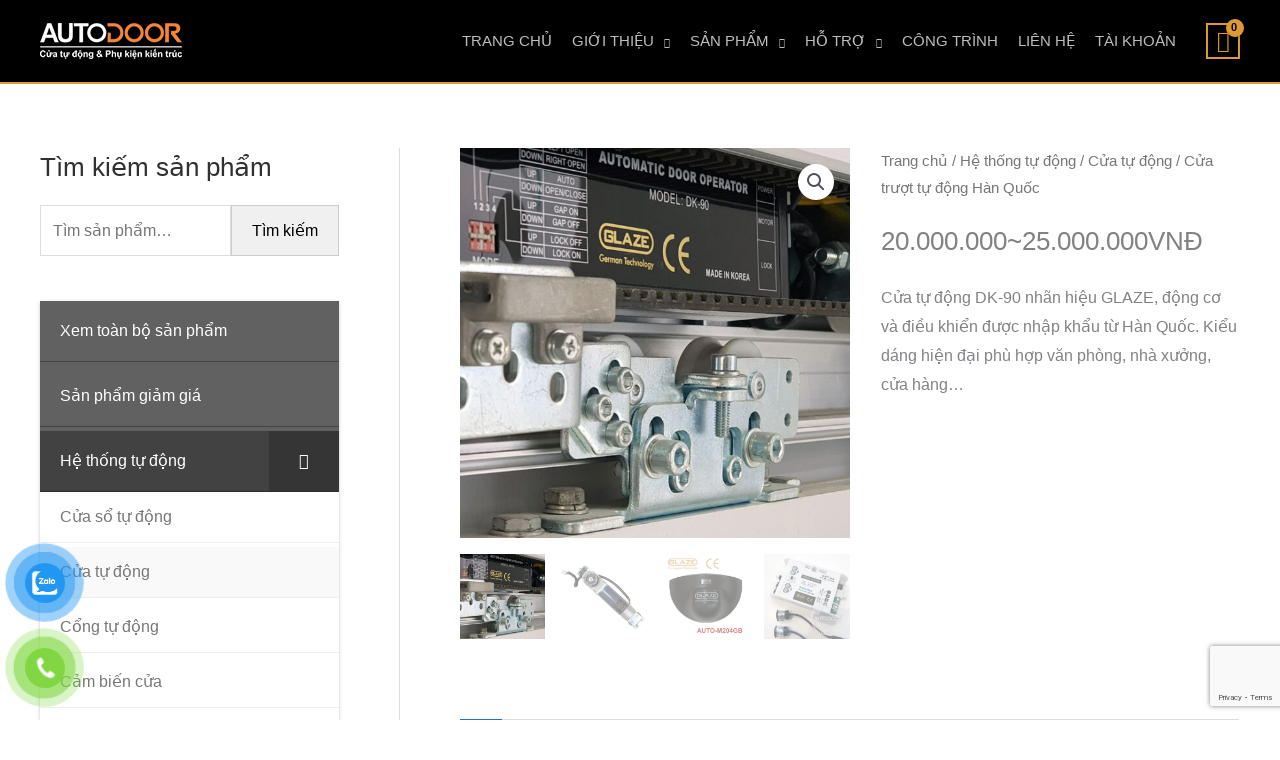

--- FILE ---
content_type: text/html
request_url: https://www.autodoor.vn/cua-truot-tu-dong-han-quoc/
body_size: 41458
content:
<!DOCTYPE html>
<html lang="vi">
<head>
<meta charset="UTF-8">
<meta name="viewport" content="width=device-width, initial-scale=1">
<link rel="profile" href="https://gmpg.org/xfn/11"> 
<meta name='robots' content='index, follow, max-image-preview:large, max-snippet:-1, max-video-preview:-1' />
<!-- This site is optimized with the Yoast SEO plugin v26.7 - https://yoast.com/wordpress/plugins/seo/ -->
<title>Cửa trượt tự động Hàn Quốc &#8211; Đại Phong Autodoor</title>
<meta name="description" content="Cửa tự động DK-90 nhãn hiệu GLAZE, động cơ và điều khiển được nhập khẩu từ Hàn Quốc. Kiểu dáng hiện đại phù hợp văn phòng, cửa hàng..." />
<link rel="canonical" href="https://www.autodoor.vn/cua-truot-tu-dong-han-quoc/" />
<meta property="og:locale" content="vi_VN" />
<meta property="og:type" content="article" />
<meta property="og:title" content="Đại Phong Autodoor &#8211; Cửa trượt tự động Hàn Quốc" />
<meta property="og:description" content="Cửa tự động DK-90 nhãn hiệu GLAZE, động cơ và điều khiển được nhập khẩu từ Hàn Quốc. Kiểu dáng hiện đại phù hợp văn phòng, cửa hàng..." />
<meta property="og:url" content="https://www.autodoor.vn/cua-truot-tu-dong-han-quoc/" />
<meta property="og:site_name" content="Đại Phong Autodoor" />
<meta property="article:publisher" content="https://www.facebook.com/phukienkientruc/" />
<meta property="article:modified_time" content="2025-08-27T12:34:14+00:00" />
<meta property="og:image" content="https://www.autodoor.vn/wp-content/uploads/2020/12/cua-tu-dong-han-quoc-dk90.jpg" />
<meta property="og:image:width" content="650" />
<meta property="og:image:height" content="650" />
<meta property="og:image:type" content="image/jpeg" />
<meta name="twitter:card" content="summary_large_image" />
<meta name="twitter:title" content="Đại Phong Autodoor &#8211; Cửa trượt tự động Hàn Quốc" />
<meta name="twitter:description" content="Cửa tự động DK-90 nhãn hiệu GLAZE, động cơ và điều khiển được nhập khẩu từ Hàn Quốc. Kiểu dáng hiện đại phù hợp văn phòng, cửa hàng..." />
<meta name="twitter:image" content="https://autodoor.vn/wp-content/uploads/2020/12/cua-tu-dong-han-quoc-dk90.jpg" />
<meta name="twitter:label1" content="Ước tính thời gian đọc" />
<meta name="twitter:data1" content="3 phút" />
<script type="application/ld+json" class="yoast-schema-graph">{"@context":"https://schema.org","@graph":[{"@type":"WebPage","@id":"https://www.autodoor.vn/cua-truot-tu-dong-han-quoc/","url":"https://www.autodoor.vn/cua-truot-tu-dong-han-quoc/","name":"Cửa trượt tự động Hàn Quốc &#8211; Đại Phong Autodoor","isPartOf":{"@id":"https://autodoor.vn/#website"},"primaryImageOfPage":{"@id":"https://www.autodoor.vn/cua-truot-tu-dong-han-quoc/#primaryimage"},"image":{"@id":"https://www.autodoor.vn/cua-truot-tu-dong-han-quoc/#primaryimage"},"thumbnailUrl":"https://autodoor.vn/wp-content/uploads/2020/12/cua-tu-dong-han-quoc-dk90.jpg","datePublished":"2020-12-24T08:15:09+00:00","dateModified":"2025-08-27T12:34:14+00:00","description":"Cửa tự động DK-90 nhãn hiệu GLAZE, động cơ và điều khiển được nhập khẩu từ Hàn Quốc. Kiểu dáng hiện đại phù hợp văn phòng, cửa hàng...","breadcrumb":{"@id":"https://www.autodoor.vn/cua-truot-tu-dong-han-quoc/#breadcrumb"},"inLanguage":"vi","potentialAction":[{"@type":"ReadAction","target":["https://www.autodoor.vn/cua-truot-tu-dong-han-quoc/"]}]},{"@type":"ImageObject","inLanguage":"vi","@id":"https://www.autodoor.vn/cua-truot-tu-dong-han-quoc/#primaryimage","url":"https://autodoor.vn/wp-content/uploads/2020/12/cua-tu-dong-han-quoc-dk90.jpg","contentUrl":"https://autodoor.vn/wp-content/uploads/2020/12/cua-tu-dong-han-quoc-dk90.jpg","width":650,"height":650},{"@type":"BreadcrumbList","@id":"https://www.autodoor.vn/cua-truot-tu-dong-han-quoc/#breadcrumb","itemListElement":[{"@type":"ListItem","position":1,"name":"Trang chủ","item":"https://www.autodoor.vn/"},{"@type":"ListItem","position":2,"name":"Sản phẩm","item":"https://autodoor.vn/san-pham/"},{"@type":"ListItem","position":3,"name":"Cửa trượt tự động Hàn Quốc"}]},{"@type":"WebSite","@id":"https://autodoor.vn/#website","url":"https://autodoor.vn/","name":"Đại Phong Autodoor","description":"","publisher":{"@id":"https://autodoor.vn/#organization"},"potentialAction":[{"@type":"SearchAction","target":{"@type":"EntryPoint","urlTemplate":"https://autodoor.vn/?s={search_term_string}"},"query-input":{"@type":"PropertyValueSpecification","valueRequired":true,"valueName":"search_term_string"}}],"inLanguage":"vi"},{"@type":"Organization","@id":"https://autodoor.vn/#organization","name":"Công ty TNHH Đại Phong","url":"https://autodoor.vn/","logo":{"@type":"ImageObject","inLanguage":"vi","@id":"https://autodoor.vn/#/schema/logo/image/","url":"https://autodoor.vn/wp-content/uploads/2018/12/Daifong3.jpg","contentUrl":"https://autodoor.vn/wp-content/uploads/2018/12/Daifong3.jpg","width":190,"height":190,"caption":"Công ty TNHH Đại Phong"},"image":{"@id":"https://autodoor.vn/#/schema/logo/image/"},"sameAs":["https://www.facebook.com/phukienkientruc/","https://www.youtube.com/channel/UCGfwbAHQqj4j9DsArvkjckg"]}]}</script>
<!-- / Yoast SEO plugin. -->
<link rel="alternate" type="application/rss+xml" title="Dòng thông tin Đại Phong Autodoor &raquo;" href="https://autodoor.vn/feed/" />
<link rel="alternate" type="application/rss+xml" title="Đại Phong Autodoor &raquo; Dòng bình luận" href="https://autodoor.vn/comments/feed/" />
<link rel="alternate" title="oNhúng (JSON)" type="application/json+oembed" href="https://autodoor.vn/wp-json/oembed/1.0/embed?url=https%3A%2F%2Fautodoor.vn%2Fcua-truot-tu-dong-han-quoc%2F" />
<link rel="alternate" title="oNhúng (XML)" type="text/xml+oembed" href="https://autodoor.vn/wp-json/oembed/1.0/embed?url=https%3A%2F%2Fautodoor.vn%2Fcua-truot-tu-dong-han-quoc%2F&#038;format=xml" />
<style>
.lazyload,
.lazyloading {
max-width: 100%;
}
</style>
<style id='wp-img-auto-sizes-contain-inline-css'>
img:is([sizes=auto i],[sizes^="auto," i]){contain-intrinsic-size:3000px 1500px}
/*# sourceURL=wp-img-auto-sizes-contain-inline-css */
</style>
<!-- <link rel='stylesheet' id='astra-theme-css-css' href='https://autodoor.vn/wp-content/themes/astra/assets/css/minified/frontend.min.css?ver=4.12.0' media='all' /> -->
<link rel="stylesheet" type="text/css" href="//autodoor.vn/wp-content/cache/wpfc-minified/m93tpxvv/hk25g.css" media="all"/>
<style id='astra-theme-css-inline-css'>
.ast-no-sidebar .entry-content .alignfull {margin-left: calc( -50vw + 50%);margin-right: calc( -50vw + 50%);max-width: 100vw;width: 100vw;}.ast-no-sidebar .entry-content .alignwide {margin-left: calc(-41vw + 50%);margin-right: calc(-41vw + 50%);max-width: unset;width: unset;}.ast-no-sidebar .entry-content .alignfull .alignfull,.ast-no-sidebar .entry-content .alignfull .alignwide,.ast-no-sidebar .entry-content .alignwide .alignfull,.ast-no-sidebar .entry-content .alignwide .alignwide,.ast-no-sidebar .entry-content .wp-block-column .alignfull,.ast-no-sidebar .entry-content .wp-block-column .alignwide{width: 100%;margin-left: auto;margin-right: auto;}.wp-block-gallery,.blocks-gallery-grid {margin: 0;}.wp-block-separator {max-width: 100px;}.wp-block-separator.is-style-wide,.wp-block-separator.is-style-dots {max-width: none;}.entry-content .has-2-columns .wp-block-column:first-child {padding-right: 10px;}.entry-content .has-2-columns .wp-block-column:last-child {padding-left: 10px;}@media (max-width: 782px) {.entry-content .wp-block-columns .wp-block-column {flex-basis: 100%;}.entry-content .has-2-columns .wp-block-column:first-child {padding-right: 0;}.entry-content .has-2-columns .wp-block-column:last-child {padding-left: 0;}}body .entry-content .wp-block-latest-posts {margin-left: 0;}body .entry-content .wp-block-latest-posts li {list-style: none;}.ast-no-sidebar .ast-container .entry-content .wp-block-latest-posts {margin-left: 0;}.ast-header-break-point .entry-content .alignwide {margin-left: auto;margin-right: auto;}.entry-content .blocks-gallery-item img {margin-bottom: auto;}.wp-block-pullquote {border-top: 4px solid #555d66;border-bottom: 4px solid #555d66;color: #40464d;}:root{--ast-post-nav-space:0;--ast-container-default-xlg-padding:6.67em;--ast-container-default-lg-padding:5.67em;--ast-container-default-slg-padding:4.34em;--ast-container-default-md-padding:3.34em;--ast-container-default-sm-padding:6.67em;--ast-container-default-xs-padding:2.4em;--ast-container-default-xxs-padding:1.4em;--ast-code-block-background:#EEEEEE;--ast-comment-inputs-background:#FAFAFA;--ast-normal-container-width:1200px;--ast-narrow-container-width:750px;--ast-blog-title-font-weight:normal;--ast-blog-meta-weight:inherit;--ast-global-color-primary:var(--ast-global-color-5);--ast-global-color-secondary:var(--ast-global-color-4);--ast-global-color-alternate-background:var(--ast-global-color-7);--ast-global-color-subtle-background:var(--ast-global-color-6);--ast-bg-style-guide:var( --ast-global-color-secondary,--ast-global-color-5 );--ast-shadow-style-guide:0px 0px 4px 0 #00000057;--ast-global-dark-bg-style:#fff;--ast-global-dark-lfs:#fbfbfb;--ast-widget-bg-color:#fafafa;--ast-wc-container-head-bg-color:#fbfbfb;--ast-title-layout-bg:#eeeeee;--ast-search-border-color:#e7e7e7;--ast-lifter-hover-bg:#e6e6e6;--ast-gallery-block-color:#000;--srfm-color-input-label:var(--ast-global-color-2);}html{font-size:100%;}a,.page-title{color:#1e73be;}a:hover,a:focus{color:#1e73be;}body,button,input,select,textarea,.ast-button,.ast-custom-button{font-family:Helvetica,Verdana,Arial,sans-serif;font-weight:400;font-size:16px;font-size:1rem;}blockquote{color:#000000;}h1,h2,h3,h4,h5,h6,.entry-content :where(h1,h2,h3,h4,h5,h6),.entry-content :where(h1,h2,h3,h4,h5,h6) a,.site-title,.site-title a{font-family:Helvetica,Verdana,Arial,sans-serif;font-weight:400;}.ast-site-identity .site-title a{color:var(--ast-global-color-2);}.site-title{font-size:35px;font-size:2.1875rem;display:none;}.site-header .site-description{font-size:15px;font-size:0.9375rem;display:none;}.entry-title{font-size:30px;font-size:1.875rem;}.archive .ast-article-post .ast-article-inner,.blog .ast-article-post .ast-article-inner,.archive .ast-article-post .ast-article-inner:hover,.blog .ast-article-post .ast-article-inner:hover{overflow:hidden;}h1,.entry-content :where(h1),.entry-content :where(h1) a{font-size:50px;font-size:3.125rem;font-weight:600;font-family:Helvetica,Verdana,Arial,sans-serif;line-height:1.4em;}h2,.entry-content :where(h2),.entry-content :where(h2) a{font-size:40px;font-size:2.5rem;font-weight:600;font-family:Helvetica,Verdana,Arial,sans-serif;line-height:1.3em;}h3,.entry-content :where(h3),.entry-content :where(h3) a{font-size:30px;font-size:1.875rem;font-weight:600;font-family:Helvetica,Verdana,Arial,sans-serif;line-height:1.3em;}h4,.entry-content :where(h4),.entry-content :where(h4) a{font-size:25px;font-size:1.5625rem;line-height:1.2em;font-family:Helvetica,Verdana,Arial,sans-serif;}h5,.entry-content :where(h5),.entry-content :where(h5) a{font-size:16px;font-size:1rem;line-height:1.2em;font-family:Helvetica,Verdana,Arial,sans-serif;}h6,.entry-content :where(h6),.entry-content :where(h6) a{font-size:16px;font-size:1rem;line-height:1.25em;font-family:Helvetica,Verdana,Arial,sans-serif;}::selection{background-color:#dd9933;color:#000000;}body,h1,h2,h3,h4,h5,h6,.entry-title a,.entry-content :where(h1,h2,h3,h4,h5,h6),.entry-content :where(h1,h2,h3,h4,h5,h6) a{color:#303030;}.tagcloud a:hover,.tagcloud a:focus,.tagcloud a.current-item{color:#ffffff;border-color:#1e73be;background-color:#1e73be;}input:focus,input[type="text"]:focus,input[type="email"]:focus,input[type="url"]:focus,input[type="password"]:focus,input[type="reset"]:focus,input[type="search"]:focus,textarea:focus{border-color:#1e73be;}input[type="radio"]:checked,input[type=reset],input[type="checkbox"]:checked,input[type="checkbox"]:hover:checked,input[type="checkbox"]:focus:checked,input[type=range]::-webkit-slider-thumb{border-color:#1e73be;background-color:#1e73be;box-shadow:none;}.site-footer a:hover + .post-count,.site-footer a:focus + .post-count{background:#1e73be;border-color:#1e73be;}.single .nav-links .nav-previous,.single .nav-links .nav-next{color:#1e73be;}.entry-meta,.entry-meta *{line-height:1.45;color:#1e73be;}.entry-meta a:not(.ast-button):hover,.entry-meta a:not(.ast-button):hover *,.entry-meta a:not(.ast-button):focus,.entry-meta a:not(.ast-button):focus *,.page-links > .page-link,.page-links .page-link:hover,.post-navigation a:hover{color:#1e73be;}#cat option,.secondary .calendar_wrap thead a,.secondary .calendar_wrap thead a:visited{color:#1e73be;}.secondary .calendar_wrap #today,.ast-progress-val span{background:#1e73be;}.secondary a:hover + .post-count,.secondary a:focus + .post-count{background:#1e73be;border-color:#1e73be;}.calendar_wrap #today > a{color:#ffffff;}.page-links .page-link,.single .post-navigation a{color:#1e73be;}.ast-search-menu-icon .search-form button.search-submit{padding:0 4px;}.ast-search-menu-icon form.search-form{padding-right:0;}.ast-search-menu-icon.slide-search input.search-field{width:0;}.ast-header-search .ast-search-menu-icon.ast-dropdown-active .search-form,.ast-header-search .ast-search-menu-icon.ast-dropdown-active .search-field:focus{transition:all 0.2s;}.search-form input.search-field:focus{outline:none;}.widget-title,.widget .wp-block-heading{font-size:22px;font-size:1.375rem;color:#303030;}#secondary,#secondary button,#secondary input,#secondary select,#secondary textarea{font-size:16px;font-size:1rem;}.ast-search-menu-icon.slide-search a:focus-visible:focus-visible,.astra-search-icon:focus-visible,#close:focus-visible,a:focus-visible,.ast-menu-toggle:focus-visible,.site .skip-link:focus-visible,.wp-block-loginout input:focus-visible,.wp-block-search.wp-block-search__button-inside .wp-block-search__inside-wrapper,.ast-header-navigation-arrow:focus-visible,.woocommerce .wc-proceed-to-checkout > .checkout-button:focus-visible,.woocommerce .woocommerce-MyAccount-navigation ul li a:focus-visible,.ast-orders-table__row .ast-orders-table__cell:focus-visible,.woocommerce .woocommerce-order-details .order-again > .button:focus-visible,.woocommerce .woocommerce-message a.button.wc-forward:focus-visible,.woocommerce #minus_qty:focus-visible,.woocommerce #plus_qty:focus-visible,a#ast-apply-coupon:focus-visible,.woocommerce .woocommerce-info a:focus-visible,.woocommerce .astra-shop-summary-wrap a:focus-visible,.woocommerce a.wc-forward:focus-visible,#ast-apply-coupon:focus-visible,.woocommerce-js .woocommerce-mini-cart-item a.remove:focus-visible,#close:focus-visible,.button.search-submit:focus-visible,#search_submit:focus,.normal-search:focus-visible,.ast-header-account-wrap:focus-visible,.woocommerce .ast-on-card-button.ast-quick-view-trigger:focus,.astra-cart-drawer-close:focus,.ast-single-variation:focus,.ast-woocommerce-product-gallery__image:focus,.ast-button:focus,.woocommerce-product-gallery--with-images [data-controls="prev"]:focus-visible,.woocommerce-product-gallery--with-images [data-controls="next"]:focus-visible,.ast-builder-button-wrap:has(.ast-custom-button-link:focus),.ast-builder-button-wrap .ast-custom-button-link:focus{outline-style:dotted;outline-color:inherit;outline-width:thin;}input:focus,input[type="text"]:focus,input[type="email"]:focus,input[type="url"]:focus,input[type="password"]:focus,input[type="reset"]:focus,input[type="search"]:focus,input[type="number"]:focus,textarea:focus,.wp-block-search__input:focus,[data-section="section-header-mobile-trigger"] .ast-button-wrap .ast-mobile-menu-trigger-minimal:focus,.ast-mobile-popup-drawer.active .menu-toggle-close:focus,.woocommerce-ordering select.orderby:focus,#ast-scroll-top:focus,#coupon_code:focus,.woocommerce-page #comment:focus,.woocommerce #reviews #respond input#submit:focus,.woocommerce a.add_to_cart_button:focus,.woocommerce .button.single_add_to_cart_button:focus,.woocommerce .woocommerce-cart-form button:focus,.woocommerce .woocommerce-cart-form__cart-item .quantity .qty:focus,.woocommerce .woocommerce-billing-fields .woocommerce-billing-fields__field-wrapper .woocommerce-input-wrapper > .input-text:focus,.woocommerce #order_comments:focus,.woocommerce #place_order:focus,.woocommerce .woocommerce-address-fields .woocommerce-address-fields__field-wrapper .woocommerce-input-wrapper > .input-text:focus,.woocommerce .woocommerce-MyAccount-content form button:focus,.woocommerce .woocommerce-MyAccount-content .woocommerce-EditAccountForm .woocommerce-form-row .woocommerce-Input.input-text:focus,.woocommerce .ast-woocommerce-container .woocommerce-pagination ul.page-numbers li a:focus,body #content .woocommerce form .form-row .select2-container--default .select2-selection--single:focus,#ast-coupon-code:focus,.woocommerce.woocommerce-js .quantity input[type=number]:focus,.woocommerce-js .woocommerce-mini-cart-item .quantity input[type=number]:focus,.woocommerce p#ast-coupon-trigger:focus{border-style:dotted;border-color:inherit;border-width:thin;}input{outline:none;}.woocommerce-js input[type=text]:focus,.woocommerce-js input[type=email]:focus,.woocommerce-js textarea:focus,input[type=number]:focus,.comments-area textarea#comment:focus,.comments-area textarea#comment:active,.comments-area .ast-comment-formwrap input[type="text"]:focus,.comments-area .ast-comment-formwrap input[type="text"]:active{outline-style:unset;outline-color:inherit;outline-width:thin;}.site-logo-img img{ transition:all 0.2s linear;}body .ast-oembed-container *{position:absolute;top:0;width:100%;height:100%;left:0;}body .wp-block-embed-pocket-casts .ast-oembed-container *{position:unset;}.ast-single-post-featured-section + article {margin-top: 2em;}.site-content .ast-single-post-featured-section img {width: 100%;overflow: hidden;object-fit: cover;}.site > .ast-single-related-posts-container {margin-top: 0;}@media (min-width: 922px) {.ast-desktop .ast-container--narrow {max-width: var(--ast-narrow-container-width);margin: 0 auto;}}#secondary {margin: 4em 0 2.5em;word-break: break-word;line-height: 2;}#secondary li {margin-bottom: 0.25em;}#secondary li:last-child {margin-bottom: 0;}@media (max-width: 768px) {.js_active .ast-plain-container.ast-single-post #secondary {margin-top: 1.5em;}}.ast-separate-container.ast-two-container #secondary .widget {background-color: #fff;padding: 2em;margin-bottom: 2em;}@media (min-width: 993px) {.ast-left-sidebar #secondary {padding-right: 60px;}.ast-right-sidebar #secondary {padding-left: 60px;}}@media (max-width: 993px) {.ast-right-sidebar #secondary {padding-left: 30px;}.ast-left-sidebar #secondary {padding-right: 30px;}}@media (max-width:921.9px){#ast-desktop-header{display:none;}}@media (min-width:922px){#ast-mobile-header{display:none;}}.ast-site-header-cart .cart-container,.ast-edd-site-header-cart .ast-edd-cart-container {transition: all 0.2s linear;}.ast-site-header-cart .ast-woo-header-cart-info-wrap,.ast-edd-site-header-cart .ast-edd-header-cart-info-wrap {padding: 0 6px 0 2px;font-weight: 600;line-height: 2.7;display: inline-block;}.ast-site-header-cart i.astra-icon {font-size: 20px;font-size: 1.3em;font-style: normal;font-weight: normal;position: relative;padding: 0 2px;}.ast-site-header-cart i.astra-icon.no-cart-total:after,.ast-header-break-point.ast-header-custom-item-outside .ast-edd-header-cart-info-wrap,.ast-header-break-point.ast-header-custom-item-outside .ast-woo-header-cart-info-wrap {display: none;}.ast-site-header-cart.ast-menu-cart-fill i.astra-icon,.ast-edd-site-header-cart.ast-edd-menu-cart-fill span.astra-icon {font-size: 1.1em;}.astra-cart-drawer {position: fixed;display: block;visibility: hidden;overflow: auto;-webkit-overflow-scrolling: touch;z-index: 10000;background-color: var(--ast-global-color-primary,var(--ast-global-color-5));transform: translate3d(0,0,0);opacity: 0;will-change: transform;transition: 0.25s ease;}.woocommerce-mini-cart {position: relative;}.woocommerce-mini-cart::before {content: "";transition: .3s;}.woocommerce-mini-cart.ajax-mini-cart-qty-loading::before {position: absolute;top: 0;left: 0;right: 0;width: 100%;height: 100%;z-index: 5;background-color: var(--ast-global-color-primary,var(--ast-global-color-5));opacity: .5;}.astra-cart-drawer {width: 460px;height: 100%;left: 100%;top: 0px;opacity: 1;transform: translate3d(0%,0,0);}.astra-cart-drawer .astra-cart-drawer-header {position: absolute;width: 100%;text-align: left;text-transform: inherit;font-weight: 500;border-bottom: 1px solid var(--ast-border-color);padding: 1.34em;line-height: 1;z-index: 1;max-height: 3.5em;}.astra-cart-drawer .astra-cart-drawer-header .astra-cart-drawer-title {color: var(--ast-global-color-2);}.astra-cart-drawer .astra-cart-drawer-close .ast-close-svg {width: 22px;height: 22px;}.astra-cart-drawer .astra-cart-drawer-content,.astra-cart-drawer .astra-cart-drawer-content .widget_shopping_cart,.astra-cart-drawer .astra-cart-drawer-content .widget_shopping_cart_content {height: 100%;}.astra-cart-drawer .astra-cart-drawer-content {padding-top: 3.5em;}.astra-cart-drawer .ast-mini-cart-price-wrap .multiply-symbol{padding: 0 0.5em;}.astra-cart-drawer .astra-cart-drawer-content .woocommerce-mini-cart-item .ast-mini-cart-price-wrap {float: right;margin-top: 0.5em;max-width: 50%;}.astra-cart-drawer .astra-cart-drawer-content .woocommerce-mini-cart-item .variation {margin-top: 0.5em;margin-bottom: 0.5em;}.astra-cart-drawer .astra-cart-drawer-content .woocommerce-mini-cart-item .variation dt {font-weight: 500;}.astra-cart-drawer .astra-cart-drawer-content .widget_shopping_cart_content {display: flex;flex-direction: column;overflow: hidden;}.astra-cart-drawer .astra-cart-drawer-content .widget_shopping_cart_content ul li {min-height: 60px;}.woocommerce-js .astra-cart-drawer .astra-cart-drawer-content .woocommerce-mini-cart__total {display: flex;justify-content: space-between;padding: 0.7em 1.34em;margin-bottom: 0;}.woocommerce-js .astra-cart-drawer .astra-cart-drawer-content .woocommerce-mini-cart__total strong,.woocommerce-js .astra-cart-drawer .astra-cart-drawer-content .woocommerce-mini-cart__total .amount {width: 50%;}.astra-cart-drawer .astra-cart-drawer-content .woocommerce-mini-cart {padding: 1.3em;flex: 1;overflow: auto;}.astra-cart-drawer .astra-cart-drawer-content .woocommerce-mini-cart a.remove {width: 20px;height: 20px;line-height: 16px;}.astra-cart-drawer .astra-cart-drawer-content .woocommerce-mini-cart__total {padding: 1em 1.5em;margin: 0;text-align: center;}.astra-cart-drawer .astra-cart-drawer-content .woocommerce-mini-cart__buttons {padding: 1.34em;text-align: center;margin-bottom: 0;}.astra-cart-drawer .astra-cart-drawer-content .woocommerce-mini-cart__buttons .button.checkout {margin-right: 0;}.astra-cart-drawer .astra-cart-drawer-content .woocommerce-mini-cart__buttons a{width: 100%;}.woocommerce-js .astra-cart-drawer .astra-cart-drawer-content .woocommerce-mini-cart__buttons a:nth-last-child(1) {margin-bottom: 0;}.astra-cart-drawer .astra-cart-drawer-content .edd-cart-item {padding: .5em 2.6em .5em 1.5em;}.astra-cart-drawer .astra-cart-drawer-content .edd-cart-item .edd-remove-from-cart::after {width: 20px;height: 20px;line-height: 16px;}.astra-cart-drawer .astra-cart-drawer-content .edd-cart-number-of-items {padding: 1em 1.5em 1em 1.5em;margin-bottom: 0;text-align: center;}.astra-cart-drawer .astra-cart-drawer-content .edd_total {padding: .5em 1.5em;margin: 0;text-align: center;}.astra-cart-drawer .astra-cart-drawer-content .cart_item.edd_checkout {padding: 1em 1.5em 0;text-align: center;margin-top: 0;}.astra-cart-drawer .widget_shopping_cart_content > .woocommerce-mini-cart__empty-message {display: none;}.astra-cart-drawer .woocommerce-mini-cart__empty-message,.astra-cart-drawer .cart_item.empty {text-align: center;margin-top: 10px;}body.admin-bar .astra-cart-drawer {padding-top: 32px;}@media (max-width: 782px) {body.admin-bar .astra-cart-drawer {padding-top: 46px;}}.ast-mobile-cart-active body.ast-hfb-header {overflow: hidden;}.ast-mobile-cart-active .astra-mobile-cart-overlay {opacity: 1;cursor: pointer;visibility: visible;z-index: 999;}.ast-mini-cart-empty-wrap {display: flex;flex-wrap: wrap;height: 100%;align-items: flex-end;}.ast-mini-cart-empty-wrap > * {width: 100%;}.astra-cart-drawer-content .ast-mini-cart-empty {height: 100%;display: flex;flex-direction: column;justify-content: space-between;text-align: center;}.astra-cart-drawer-content .ast-mini-cart-empty .ast-mini-cart-message {display: flex;align-items: center;justify-content: center;height: 100%;padding: 1.34em;}@media (min-width: 546px) {.astra-cart-drawer .astra-cart-drawer-content.ast-large-view .woocommerce-mini-cart__buttons {display: flex;}.woocommerce-js .astra-cart-drawer .astra-cart-drawer-content.ast-large-view .woocommerce-mini-cart__buttons a,.woocommerce-js .astra-cart-drawer .astra-cart-drawer-content.ast-large-view .woocommerce-mini-cart__buttons a.checkout {margin-top: 0;margin-bottom: 0;}}.ast-site-header-cart .cart-container:focus-visible {display: inline-block;}.ast-site-header-cart i.astra-icon:after {content: attr(data-cart-total);position: absolute;font-family: Helvetica,Verdana,Arial,sans-serif;font-style: normal;top: -10px;right: -12px;font-weight: bold;box-shadow: 1px 1px 3px 0px rgba(0,0,0,0.3);font-size: 11px;padding-left: 0px;padding-right: 1px;line-height: 17px;letter-spacing: -.5px;height: 18px;min-width: 18px;border-radius: 99px;text-align: center;z-index: 3;}li.woocommerce-custom-menu-item .ast-site-header-cart i.astra-icon:after,li.edd-custom-menu-item .ast-edd-site-header-cart span.astra-icon:after {padding-left: 2px;}.astra-cart-drawer .astra-cart-drawer-close {position: absolute;top: 0.5em;right: 0;border: none;margin: 0;padding: .6em 1em .4em;color: var(--ast-global-color-2);background-color: transparent;}.astra-mobile-cart-overlay {background-color: rgba(0,0,0,0.4);position: fixed;top: 0;right: 0;bottom: 0;left: 0;visibility: hidden;opacity: 0;transition: opacity 0.2s ease-in-out;}.astra-cart-drawer .astra-cart-drawer-content .edd-cart-item .edd-remove-from-cart {right: 1.2em;}.ast-header-break-point.ast-woocommerce-cart-menu.ast-hfb-header .ast-cart-menu-wrap,.ast-header-break-point.ast-hfb-header .ast-cart-menu-wrap,.ast-header-break-point .ast-edd-site-header-cart-wrap .ast-edd-cart-menu-wrap {width: auto;height: 2em;font-size: 1.4em;line-height: 2;vertical-align: middle;text-align: right;}.woocommerce-js .astra-cart-drawer .astra-cart-drawer-content .woocommerce-mini-cart__buttons .button:not(.checkout):not(.ast-continue-shopping) {margin-right: 10px;}.woocommerce-js .astra-cart-drawer .astra-cart-drawer-content .woocommerce-mini-cart__buttons .button:not(.checkout):not(.ast-continue-shopping),.ast-site-header-cart .widget_shopping_cart .buttons .button:not(.checkout),.ast-site-header-cart .ast-site-header-cart-data .ast-mini-cart-empty .woocommerce-mini-cart__buttons a.button {background-color: transparent;border-style: solid;border-width: 1px;border-color: #dd9933;color: #dd9933;}.woocommerce-js .astra-cart-drawer .astra-cart-drawer-content .woocommerce-mini-cart__buttons .button:not(.checkout):not(.ast-continue-shopping):hover,.ast-site-header-cart .widget_shopping_cart .buttons .button:not(.checkout):hover {border-color: #2d2d2d;color: #2d2d2d;}.woocommerce-js .astra-cart-drawer .astra-cart-drawer-content .woocommerce-mini-cart__buttons a.checkout {margin-left: 0;margin-top: 10px;border-style: solid;border-width: 2px;border-color: #dd9933;}.woocommerce-js .astra-cart-drawer .astra-cart-drawer-content .woocommerce-mini-cart__buttons a.checkout:hover {border-color: #2d2d2d;}.woocommerce-js .astra-cart-drawer .astra-cart-drawer-content .woocommerce-mini-cart__total strong{padding-right: .5em;text-align: left;font-weight: 500;}.woocommerce-js .astra-cart-drawer .astra-cart-drawer-content .woocommerce-mini-cart__total .amount{text-align: right;}.astra-cart-drawer.active {transform: translate3d(-100%,0,0);visibility: visible;}.ast-site-header-cart.ast-menu-cart-outline .ast-cart-menu-wrap,.ast-site-header-cart.ast-menu-cart-fill .ast-cart-menu-wrap,.ast-edd-site-header-cart.ast-edd-menu-cart-outline .ast-edd-cart-menu-wrap,.ast-edd-site-header-cart.ast-edd-menu-cart-fill .ast-edd-cart-menu-wrap {line-height: 1.8;}.ast-site-header-cart .cart-container *,.ast-edd-site-header-cart .ast-edd-cart-container * {transition: all 0s linear;}@media (max-width:921px){.astra-cart-drawer.active{width:80%;}}@media (max-width:544px){.astra-cart-drawer.active{width:100%;}}@media( max-width: 420px ) {.single .nav-links .nav-previous,.single .nav-links .nav-next {width: 100%;text-align: center;}}.wp-block-buttons.aligncenter{justify-content:center;}@media (max-width:782px){.entry-content .wp-block-columns .wp-block-column{margin-left:0px;}}.wp-block-image.aligncenter{margin-left:auto;margin-right:auto;}.wp-block-table.aligncenter{margin-left:auto;margin-right:auto;}.wp-block-buttons .wp-block-button.is-style-outline .wp-block-button__link.wp-element-button,.ast-outline-button,.wp-block-uagb-buttons-child .uagb-buttons-repeater.ast-outline-button{border-top-width:2px;border-right-width:2px;border-bottom-width:2px;border-left-width:2px;font-family:inherit;font-weight:inherit;line-height:1em;border-top-left-radius:0px;border-top-right-radius:0px;border-bottom-right-radius:0px;border-bottom-left-radius:0px;}.wp-block-button.is-style-outline .wp-block-button__link:hover,.wp-block-buttons .wp-block-button.is-style-outline .wp-block-button__link:focus,.wp-block-buttons .wp-block-button.is-style-outline > .wp-block-button__link:not(.has-text-color):hover,.wp-block-buttons .wp-block-button.wp-block-button__link.is-style-outline:not(.has-text-color):hover,.ast-outline-button:hover,.ast-outline-button:focus,.wp-block-uagb-buttons-child .uagb-buttons-repeater.ast-outline-button:hover,.wp-block-uagb-buttons-child .uagb-buttons-repeater.ast-outline-button:focus{background-color:#2d2d2d;}.wp-block-button .wp-block-button__link.wp-element-button.is-style-outline:not(.has-background),.wp-block-button.is-style-outline>.wp-block-button__link.wp-element-button:not(.has-background),.ast-outline-button{background-color:transparent;}.entry-content[data-ast-blocks-layout] > figure{margin-bottom:1em;}@media (max-width:921px){.ast-left-sidebar #content > .ast-container{display:flex;flex-direction:column-reverse;width:100%;}.ast-separate-container .ast-article-post,.ast-separate-container .ast-article-single{padding:1.5em 2.14em;}.ast-author-box img.avatar{margin:20px 0 0 0;}}@media (max-width:921px){#secondary.secondary{padding-top:0;}.ast-separate-container.ast-right-sidebar #secondary{padding-left:1em;padding-right:1em;}.ast-separate-container.ast-two-container #secondary{padding-left:0;padding-right:0;}.ast-page-builder-template .entry-header #secondary,.ast-page-builder-template #secondary{margin-top:1.5em;}}@media (max-width:921px){.ast-right-sidebar #primary{padding-right:0;}.ast-page-builder-template.ast-left-sidebar #secondary,.ast-page-builder-template.ast-right-sidebar #secondary{padding-right:20px;padding-left:20px;}.ast-right-sidebar #secondary,.ast-left-sidebar #primary{padding-left:0;}.ast-left-sidebar #secondary{padding-right:0;}}@media (min-width:922px){.ast-separate-container.ast-right-sidebar #primary,.ast-separate-container.ast-left-sidebar #primary{border:0;}.search-no-results.ast-separate-container #primary{margin-bottom:4em;}}@media (min-width:922px){.ast-right-sidebar #primary{border-right:1px solid var(--ast-border-color);}.ast-left-sidebar #primary{border-left:1px solid var(--ast-border-color);}.ast-right-sidebar #secondary{border-left:1px solid var(--ast-border-color);margin-left:-1px;}.ast-left-sidebar #secondary{border-right:1px solid var(--ast-border-color);margin-right:-1px;}.ast-separate-container.ast-two-container.ast-right-sidebar #secondary{padding-left:30px;padding-right:0;}.ast-separate-container.ast-two-container.ast-left-sidebar #secondary{padding-right:30px;padding-left:0;}.ast-separate-container.ast-right-sidebar #secondary,.ast-separate-container.ast-left-sidebar #secondary{border:0;margin-left:auto;margin-right:auto;}.ast-separate-container.ast-two-container #secondary .widget:last-child{margin-bottom:0;}}.menu-toggle,button,.ast-button,.ast-custom-button,.button,input#submit,input[type="button"],input[type="submit"],input[type="reset"]{color:#000000;border-color:#dd9933;background-color:#dd9933;border-top-left-radius:0px;border-top-right-radius:0px;border-bottom-right-radius:0px;border-bottom-left-radius:0px;padding-top:10px;padding-right:40px;padding-bottom:10px;padding-left:40px;font-family:inherit;font-weight:inherit;}button:focus,.menu-toggle:hover,button:hover,.ast-button:hover,.ast-custom-button:hover .button:hover,.ast-custom-button:hover,input[type=reset]:hover,input[type=reset]:focus,input#submit:hover,input#submit:focus,input[type="button"]:hover,input[type="button"]:focus,input[type="submit"]:hover,input[type="submit"]:focus{color:#ffffff;background-color:#2d2d2d;border-color:#2d2d2d;}@media (max-width:921px){.ast-mobile-header-stack .main-header-bar .ast-search-menu-icon{display:inline-block;}.ast-header-break-point.ast-header-custom-item-outside .ast-mobile-header-stack .main-header-bar .ast-search-icon{margin:0;}.ast-comment-avatar-wrap img{max-width:2.5em;}.ast-comment-meta{padding:0 1.8888em 1.3333em;}.ast-separate-container .ast-comment-list li.depth-1{padding:1.5em 2.14em;}.ast-separate-container .comment-respond{padding:2em 2.14em;}}@media (min-width:544px){.ast-container{max-width:100%;}}@media (max-width:544px){.ast-separate-container .ast-article-post,.ast-separate-container .ast-article-single,.ast-separate-container .comments-title,.ast-separate-container .ast-archive-description{padding:1.5em 1em;}.ast-separate-container #content .ast-container{padding-left:0.54em;padding-right:0.54em;}.ast-separate-container .ast-comment-list .bypostauthor{padding:.5em;}.ast-search-menu-icon.ast-dropdown-active .search-field{width:170px;}.ast-separate-container #secondary{padding-top:0;}.ast-separate-container.ast-two-container #secondary .widget{margin-bottom:1.5em;padding-left:1em;padding-right:1em;}} #ast-mobile-header .ast-site-header-cart-li a{pointer-events:none;}body,.ast-separate-container{background-color:#ffffff;background-image:none;}.ast-no-sidebar.ast-separate-container .entry-content .alignfull {margin-left: -6.67em;margin-right: -6.67em;width: auto;}@media (max-width: 1200px) {.ast-no-sidebar.ast-separate-container .entry-content .alignfull {margin-left: -2.4em;margin-right: -2.4em;}}@media (max-width: 768px) {.ast-no-sidebar.ast-separate-container .entry-content .alignfull {margin-left: -2.14em;margin-right: -2.14em;}}@media (max-width: 544px) {.ast-no-sidebar.ast-separate-container .entry-content .alignfull {margin-left: -1em;margin-right: -1em;}}.ast-no-sidebar.ast-separate-container .entry-content .alignwide {margin-left: -20px;margin-right: -20px;}.ast-no-sidebar.ast-separate-container .entry-content .wp-block-column .alignfull,.ast-no-sidebar.ast-separate-container .entry-content .wp-block-column .alignwide {margin-left: auto;margin-right: auto;width: 100%;}@media (max-width:921px){.widget-title{font-size:25px;font-size:1.3888888888889rem;}body,button,input,select,textarea,.ast-button,.ast-custom-button{font-size:18px;font-size:1.125rem;}#secondary,#secondary button,#secondary input,#secondary select,#secondary textarea{font-size:18px;font-size:1.125rem;}.site-title{display:none;}.site-header .site-description{display:none;}.entry-title{font-size:25px;font-size:1.5625rem;}h1,.entry-content :where(h1),.entry-content :where(h1) a{font-size:40px;}h2,.entry-content :where(h2),.entry-content :where(h2) a{font-size:35px;}h3,.entry-content :where(h3),.entry-content :where(h3) a{font-size:30px;}h4,.entry-content :where(h4),.entry-content :where(h4) a{font-size:25px;font-size:1.5625rem;}h5,.entry-content :where(h5),.entry-content :where(h5) a{font-size:18px;font-size:1.125rem;}h6,.entry-content :where(h6),.entry-content :where(h6) a{font-size:18px;font-size:1.125rem;}.astra-logo-svg{width:160px;}header .custom-logo-link img,.ast-header-break-point .site-logo-img .custom-mobile-logo-link img{max-width:160px;width:160px;}}@media (max-width:544px){.widget-title{font-size:25px;font-size:1.3888888888889rem;}body,button,input,select,textarea,.ast-button,.ast-custom-button{font-size:18px;font-size:1.125rem;}#secondary,#secondary button,#secondary input,#secondary select,#secondary textarea{font-size:18px;font-size:1.125rem;}.site-title{display:none;}.site-header .site-description{display:none;}.entry-title{font-size:20px;font-size:1.25rem;}h1,.entry-content :where(h1),.entry-content :where(h1) a{font-size:35px;}h2,.entry-content :where(h2),.entry-content :where(h2) a{font-size:30px;}h3,.entry-content :where(h3),.entry-content :where(h3) a{font-size:28px;}h4,.entry-content :where(h4),.entry-content :where(h4) a{font-size:22px;font-size:1.375rem;}h5,.entry-content :where(h5),.entry-content :where(h5) a{font-size:20px;font-size:1.25rem;}h6,.entry-content :where(h6),.entry-content :where(h6) a{font-size:18px;font-size:1.125rem;}header .custom-logo-link img,.ast-header-break-point .site-branding img,.ast-header-break-point .custom-logo-link img{max-width:130px;width:130px;}.astra-logo-svg{width:130px;}.ast-header-break-point .site-logo-img .custom-mobile-logo-link img{max-width:130px;}}@media (max-width:544px){html{font-size:100%;}}@media (min-width:922px){.ast-container{max-width:1240px;}}@font-face {font-family: "Astra";src: url(https://autodoor.vn/wp-content/themes/astra/assets/fonts/astra.woff) format("woff"),url(https://autodoor.vn/wp-content/themes/astra/assets/fonts/astra.ttf) format("truetype"),url(https://autodoor.vn/wp-content/themes/astra/assets/fonts/astra.svg#astra) format("svg");font-weight: normal;font-style: normal;font-display: fallback;}@media (min-width:922px){.main-header-menu .sub-menu .menu-item.ast-left-align-sub-menu:hover > .sub-menu,.main-header-menu .sub-menu .menu-item.ast-left-align-sub-menu.focus > .sub-menu{margin-left:-2px;}}.site .comments-area{padding-bottom:3em;}.astra-icon-down_arrow::after {content: "\e900";font-family: Astra;}.astra-icon-close::after {content: "\e5cd";font-family: Astra;}.astra-icon-drag_handle::after {content: "\e25d";font-family: Astra;}.astra-icon-format_align_justify::after {content: "\e235";font-family: Astra;}.astra-icon-menu::after {content: "\e5d2";font-family: Astra;}.astra-icon-reorder::after {content: "\e8fe";font-family: Astra;}.astra-icon-search::after {content: "\e8b6";font-family: Astra;}.astra-icon-zoom_in::after {content: "\e56b";font-family: Astra;}.astra-icon-check-circle::after {content: "\e901";font-family: Astra;}.astra-icon-shopping-cart::after {content: "\f07a";font-family: Astra;}.astra-icon-shopping-bag::after {content: "\f290";font-family: Astra;}.astra-icon-shopping-basket::after {content: "\f291";font-family: Astra;}.astra-icon-circle-o::after {content: "\e903";font-family: Astra;}.astra-icon-certificate::after {content: "\e902";font-family: Astra;}blockquote {padding: 1.2em;}.ast-header-break-point .ast-mobile-header-wrap .ast-above-header-wrap .main-header-bar-navigation .inline-on-mobile .menu-item .menu-link,.ast-header-break-point .ast-mobile-header-wrap .ast-main-header-wrap .main-header-bar-navigation .inline-on-mobile .menu-item .menu-link,.ast-header-break-point .ast-mobile-header-wrap .ast-below-header-wrap .main-header-bar-navigation .inline-on-mobile .menu-item .menu-link {border: none;}.ast-header-break-point .ast-mobile-header-wrap .ast-above-header-wrap .main-header-bar-navigation .inline-on-mobile .menu-item-has-children > .ast-menu-toggle::before,.ast-header-break-point .ast-mobile-header-wrap .ast-main-header-wrap .main-header-bar-navigation .inline-on-mobile .menu-item-has-children > .ast-menu-toggle::before,.ast-header-break-point .ast-mobile-header-wrap .ast-below-header-wrap .main-header-bar-navigation .inline-on-mobile .menu-item-has-children > .ast-menu-toggle::before {font-size: .6rem;}.ast-header-break-point .ast-mobile-header-wrap .ast-flex.inline-on-mobile {flex-wrap: unset;}.ast-header-break-point .ast-mobile-header-wrap .ast-flex.inline-on-mobile .menu-item.ast-submenu-expanded > .sub-menu .menu-link {padding: .1em 1em;}.ast-header-break-point .ast-mobile-header-wrap .ast-flex.inline-on-mobile .menu-item.ast-submenu-expanded > .sub-menu > .menu-item .ast-menu-toggle::before {transform: rotate(-90deg);}.ast-header-break-point .ast-mobile-header-wrap .ast-flex.inline-on-mobile .menu-item.ast-submenu-expanded > .sub-menu > .menu-item.ast-submenu-expanded .ast-menu-toggle::before {transform: rotate(-270deg);}.ast-header-break-point .ast-mobile-header-wrap .ast-flex.inline-on-mobile .menu-item > .sub-menu > .menu-item .menu-link:before {content: none;}.ast-header-break-point .ast-mobile-header-wrap .ast-flex.inline-on-mobile {flex-wrap: unset;}.ast-header-break-point .ast-mobile-header-wrap .ast-flex.inline-on-mobile .menu-item.ast-submenu-expanded > .sub-menu .menu-link {padding: .1em 1em;}.ast-header-break-point .ast-mobile-header-wrap .ast-flex.inline-on-mobile .menu-item.ast-submenu-expanded > .sub-menu > .menu-item .ast-menu-toggle::before {transform: rotate(-90deg);}.ast-header-break-point .ast-mobile-header-wrap .ast-flex.inline-on-mobile .menu-item.ast-submenu-expanded > .sub-menu > .menu-item.ast-submenu-expanded .ast-menu-toggle::before {transform: rotate(-270deg);}.ast-header-break-point .ast-mobile-header-wrap .ast-flex.inline-on-mobile .menu-item > .sub-menu > .menu-item .menu-link:before {content: none;}.ast-header-break-point .inline-on-mobile .sub-menu {width: 150px;}.ast-header-break-point .ast-mobile-header-wrap .ast-flex.inline-on-mobile .menu-item.menu-item-has-children {margin-right: 10px;}.ast-header-break-point .ast-mobile-header-wrap .ast-flex.inline-on-mobile .menu-item.ast-submenu-expanded > .sub-menu {display: block;position: absolute;right: auto;left: 0;}.ast-header-break-point .ast-mobile-header-wrap .ast-flex.inline-on-mobile .menu-item.ast-submenu-expanded > .sub-menu .menu-item .ast-menu-toggle {padding: 0;right: 1em;}.ast-header-break-point .ast-mobile-header-wrap .ast-flex.inline-on-mobile .menu-item.ast-submenu-expanded > .sub-menu > .menu-item > .sub-menu {left: 100%;right: auto;}.ast-header-break-point .ast-mobile-header-wrap .ast-flex.inline-on-mobile .ast-menu-toggle {right: -15px;}.ast-header-break-point .ast-mobile-header-wrap .ast-flex.inline-on-mobile .menu-item.menu-item-has-children {margin-right: 10px;}.ast-header-break-point .ast-mobile-header-wrap .ast-flex.inline-on-mobile .menu-item.ast-submenu-expanded > .sub-menu {display: block;position: absolute;right: auto;left: 0;}.ast-header-break-point .ast-mobile-header-wrap .ast-flex.inline-on-mobile .menu-item.ast-submenu-expanded > .sub-menu > .menu-item > .sub-menu {left: 100%;right: auto;}.ast-header-break-point .ast-mobile-header-wrap .ast-flex.inline-on-mobile .ast-menu-toggle {right: -15px;}:root .has-ast-global-color-0-color{color:var(--ast-global-color-0);}:root .has-ast-global-color-0-background-color{background-color:var(--ast-global-color-0);}:root .wp-block-button .has-ast-global-color-0-color{color:var(--ast-global-color-0);}:root .wp-block-button .has-ast-global-color-0-background-color{background-color:var(--ast-global-color-0);}:root .has-ast-global-color-1-color{color:var(--ast-global-color-1);}:root .has-ast-global-color-1-background-color{background-color:var(--ast-global-color-1);}:root .wp-block-button .has-ast-global-color-1-color{color:var(--ast-global-color-1);}:root .wp-block-button .has-ast-global-color-1-background-color{background-color:var(--ast-global-color-1);}:root .has-ast-global-color-2-color{color:var(--ast-global-color-2);}:root .has-ast-global-color-2-background-color{background-color:var(--ast-global-color-2);}:root .wp-block-button .has-ast-global-color-2-color{color:var(--ast-global-color-2);}:root .wp-block-button .has-ast-global-color-2-background-color{background-color:var(--ast-global-color-2);}:root .has-ast-global-color-3-color{color:var(--ast-global-color-3);}:root .has-ast-global-color-3-background-color{background-color:var(--ast-global-color-3);}:root .wp-block-button .has-ast-global-color-3-color{color:var(--ast-global-color-3);}:root .wp-block-button .has-ast-global-color-3-background-color{background-color:var(--ast-global-color-3);}:root .has-ast-global-color-4-color{color:var(--ast-global-color-4);}:root .has-ast-global-color-4-background-color{background-color:var(--ast-global-color-4);}:root .wp-block-button .has-ast-global-color-4-color{color:var(--ast-global-color-4);}:root .wp-block-button .has-ast-global-color-4-background-color{background-color:var(--ast-global-color-4);}:root .has-ast-global-color-5-color{color:var(--ast-global-color-5);}:root .has-ast-global-color-5-background-color{background-color:var(--ast-global-color-5);}:root .wp-block-button .has-ast-global-color-5-color{color:var(--ast-global-color-5);}:root .wp-block-button .has-ast-global-color-5-background-color{background-color:var(--ast-global-color-5);}:root .has-ast-global-color-6-color{color:var(--ast-global-color-6);}:root .has-ast-global-color-6-background-color{background-color:var(--ast-global-color-6);}:root .wp-block-button .has-ast-global-color-6-color{color:var(--ast-global-color-6);}:root .wp-block-button .has-ast-global-color-6-background-color{background-color:var(--ast-global-color-6);}:root .has-ast-global-color-7-color{color:var(--ast-global-color-7);}:root .has-ast-global-color-7-background-color{background-color:var(--ast-global-color-7);}:root .wp-block-button .has-ast-global-color-7-color{color:var(--ast-global-color-7);}:root .wp-block-button .has-ast-global-color-7-background-color{background-color:var(--ast-global-color-7);}:root .has-ast-global-color-8-color{color:var(--ast-global-color-8);}:root .has-ast-global-color-8-background-color{background-color:var(--ast-global-color-8);}:root .wp-block-button .has-ast-global-color-8-color{color:var(--ast-global-color-8);}:root .wp-block-button .has-ast-global-color-8-background-color{background-color:var(--ast-global-color-8);}:root{--ast-global-color-0:#0170B9;--ast-global-color-1:#3a3a3a;--ast-global-color-2:#3a3a3a;--ast-global-color-3:#4B4F58;--ast-global-color-4:#F5F5F5;--ast-global-color-5:#FFFFFF;--ast-global-color-6:#E5E5E5;--ast-global-color-7:#424242;--ast-global-color-8:#000000;}:root {--ast-border-color : #dddddd;}.ast-breadcrumbs .trail-browse,.ast-breadcrumbs .trail-items,.ast-breadcrumbs .trail-items li{display:inline-block;margin:0;padding:0;border:none;background:inherit;text-indent:0;text-decoration:none;}.ast-breadcrumbs .trail-browse{font-size:inherit;font-style:inherit;font-weight:inherit;color:inherit;}.ast-breadcrumbs .trail-items{list-style:none;}.trail-items li::after{padding:0 0.3em;content:"\00bb";}.trail-items li:last-of-type::after{display:none;}@media (max-width:921px){.ast-builder-grid-row-container.ast-builder-grid-row-tablet-3-firstrow .ast-builder-grid-row > *:first-child,.ast-builder-grid-row-container.ast-builder-grid-row-tablet-3-lastrow .ast-builder-grid-row > *:last-child{grid-column:1 / -1;}}@media (max-width:544px){.ast-builder-grid-row-container.ast-builder-grid-row-mobile-3-firstrow .ast-builder-grid-row > *:first-child,.ast-builder-grid-row-container.ast-builder-grid-row-mobile-3-lastrow .ast-builder-grid-row > *:last-child{grid-column:1 / -1;}}.ast-builder-layout-element[data-section="title_tagline"]{display:flex;}@media (max-width:921px){.ast-header-break-point .ast-builder-layout-element[data-section="title_tagline"]{display:flex;}}@media (max-width:544px){.ast-header-break-point .ast-builder-layout-element[data-section="title_tagline"]{display:flex;}}.ast-builder-menu-1{font-family:inherit;font-weight:500;text-transform:none;}.ast-builder-menu-1 .menu-item > .menu-link{font-size:15px;font-size:0.9375rem;color:#bdbdbd;padding-top:10px;padding-bottom:10px;padding-left:10px;padding-right:10px;}.ast-builder-menu-1 .menu-item > .ast-menu-toggle{color:#bdbdbd;}.ast-builder-menu-1 .menu-item:hover > .menu-link,.ast-builder-menu-1 .inline-on-mobile .menu-item:hover > .ast-menu-toggle{color:#ffffff;background:rgba(0,0,0,0.72);}.ast-builder-menu-1 .menu-item:hover > .ast-menu-toggle{color:#ffffff;}.ast-builder-menu-1 .menu-item.current-menu-item > .menu-link,.ast-builder-menu-1 .inline-on-mobile .menu-item.current-menu-item > .ast-menu-toggle,.ast-builder-menu-1 .current-menu-ancestor > .menu-link{color:#fefefe;}.ast-builder-menu-1 .menu-item.current-menu-item > .ast-menu-toggle{color:#fefefe;}.ast-builder-menu-1 .sub-menu,.ast-builder-menu-1 .inline-on-mobile .sub-menu{border-top-width:0px;border-bottom-width:1px;border-right-width:1px;border-left-width:1px;border-color:#c5c5c5;border-style:solid;width:250px;}.ast-builder-menu-1 .sub-menu .sub-menu{top:0px;}.ast-builder-menu-1 .main-header-menu > .menu-item > .sub-menu,.ast-builder-menu-1 .main-header-menu > .menu-item > .astra-full-megamenu-wrapper{margin-top:15px;}.ast-desktop .ast-builder-menu-1 .main-header-menu > .menu-item > .sub-menu:before,.ast-desktop .ast-builder-menu-1 .main-header-menu > .menu-item > .astra-full-megamenu-wrapper:before{height:calc( 15px + 0px + 5px );}.ast-builder-menu-1 .menu-item.menu-item-has-children > .ast-menu-toggle{top:10px;right:calc( 10px - 0.907em );}.ast-builder-menu-1 .main-header-menu,.ast-header-break-point .ast-builder-menu-1 .main-header-menu{margin-top:0px;margin-bottom:0px;margin-left:0px;margin-right:0px;}.ast-builder-menu-1 .main-header-menu,.ast-builder-menu-1 .main-header-menu .sub-menu{background-color:rgba(0,0,0,0.61);background-image:none;}.ast-desktop .ast-builder-menu-1 .menu-item .sub-menu .menu-link,.ast-header-break-point .main-navigation ul .menu-item .menu-link{border-bottom-width:1px;border-color:#ffffff;border-style:solid;}.ast-desktop .ast-builder-menu-1 .menu-item .sub-menu:last-child > .menu-item > .menu-link,.ast-header-break-point .main-navigation ul .menu-item .menu-link{border-bottom-width:1px;}.ast-desktop .ast-builder-menu-1 .menu-item:last-child > .menu-item > .menu-link{border-bottom-width:0;}@media (max-width:921px){.ast-header-break-point .ast-builder-menu-1 .menu-item > .menu-link{font-size:18px;font-size:1.125rem;}.ast-header-break-point .ast-builder-menu-1 .main-header-menu .menu-item > .menu-link{padding-top:3px;padding-bottom:3px;padding-right:40px;}.ast-builder-menu-1 .main-header-menu .menu-item > .menu-link{color:#505050;}.ast-builder-menu-1 .menu-item > .ast-menu-toggle{color:#505050;}.ast-builder-menu-1 .menu-item.current-menu-item > .menu-link,.ast-builder-menu-1 .inline-on-mobile .menu-item.current-menu-item > .ast-menu-toggle,.ast-builder-menu-1 .current-menu-ancestor > .menu-link,.ast-builder-menu-1 .current-menu-ancestor > .ast-menu-toggle{color:#fefefe;background:#8d8d8d;}.ast-builder-menu-1 .menu-item.current-menu-item > .ast-menu-toggle{color:#fefefe;}.ast-header-break-point .ast-builder-menu-1 .menu-item.menu-item-has-children > .ast-menu-toggle{top:3px;right:calc( 40px - 0.907em );}.ast-builder-menu-1 .inline-on-mobile .menu-item.menu-item-has-children > .ast-menu-toggle{right:-15px;}.ast-builder-menu-1 .menu-item-has-children > .menu-link:after{content:unset;}.ast-builder-menu-1 .main-header-menu,.ast-header-break-point .ast-builder-menu-1 .main-header-menu{margin-bottom:0px;margin-right:0px;}.ast-builder-menu-1 .main-header-menu > .menu-item > .sub-menu,.ast-builder-menu-1 .main-header-menu > .menu-item > .astra-full-megamenu-wrapper{margin-top:0;}.ast-builder-menu-1 .main-header-menu,.ast-builder-menu-1 .main-header-menu .sub-menu{background-color:#b8b8b8;background-image:none;}}@media (max-width:544px){.ast-header-break-point .ast-builder-menu-1 .menu-item > .menu-link{font-size:18px;font-size:1.125rem;}.ast-header-break-point .ast-builder-menu-1 .main-header-menu .menu-item > .menu-link{padding-top:2%;padding-bottom:2%;}.ast-header-break-point .ast-builder-menu-1 .menu-item.menu-item-has-children > .ast-menu-toggle{top:2%;}.ast-builder-menu-1 .main-header-menu,.ast-header-break-point .ast-builder-menu-1 .main-header-menu{margin-top:0%;margin-bottom:0%;}.ast-builder-menu-1 .main-header-menu > .menu-item > .sub-menu,.ast-builder-menu-1 .main-header-menu > .menu-item > .astra-full-megamenu-wrapper{margin-top:0;}}.ast-builder-menu-1{display:flex;}@media (max-width:921px){.ast-header-break-point .ast-builder-menu-1{display:flex;}}@media (max-width:544px){.ast-header-break-point .ast-builder-menu-1{display:flex;}}.ast-desktop .ast-menu-hover-style-underline > .menu-item > .menu-link:before,.ast-desktop .ast-menu-hover-style-overline > .menu-item > .menu-link:before {content: "";position: absolute;width: 100%;right: 50%;height: 1px;background-color: transparent;transform: scale(0,0) translate(-50%,0);transition: transform .3s ease-in-out,color .0s ease-in-out;}.ast-desktop .ast-menu-hover-style-underline > .menu-item:hover > .menu-link:before,.ast-desktop .ast-menu-hover-style-overline > .menu-item:hover > .menu-link:before {width: calc(100% - 1.2em);background-color: currentColor;transform: scale(1,1) translate(50%,0);}.ast-desktop .ast-menu-hover-style-underline > .menu-item > .menu-link:before {bottom: 0;}.ast-desktop .ast-menu-hover-style-overline > .menu-item > .menu-link:before {top: 0;}.ast-desktop .ast-menu-hover-style-zoom > .menu-item > .menu-link:hover {transition: all .3s ease;transform: scale(1.2);}.ast-header-account-type-icon{-js-display:inline-flex;display:inline-flex;align-self:center;vertical-align:middle;}.ast-header-account-type-avatar .avatar{display:inline;border-radius:100%;max-width:100%;}.as.site-header-focus-item.ast-header-account:hover > .customize-partial-edit-shortcut{opacity:0;}.site-header-focus-item.ast-header-account:hover > * > .customize-partial-edit-shortcut{opacity:1;}.ast-header-account-wrap .ast-header-account-type-icon .ahfb-svg-iconset svg path:not( .ast-hf-account-unfill ),.ast-header-account-wrap .ast-header-account-type-icon .ahfb-svg-iconset svg circle{fill:#767676;}.ast-mobile-popup-content .ast-header-account-wrap .ast-header-account-type-icon .ahfb-svg-iconset svg path:not( .ast-hf-account-unfill ),.ast-mobile-popup-content .ast-header-account-wrap .ast-header-account-type-icon .ahfb-svg-iconset svg circle{fill:#767676;}.ast-header-account-wrap .ast-header-account-type-icon .ahfb-svg-iconset svg{height:18px;width:18px;}.ast-header-account-wrap .ast-header-account-type-avatar .avatar{width:40px;}@media (max-width:921px){.ast-header-account-wrap .ast-header-account-type-icon .ahfb-svg-iconset svg{height:25px;width:25px;}.ast-header-account-wrap .ast-header-account-type-avatar .avatar{width:20px;}.ast-header-account-wrap{margin-top:5px;margin-bottom:5px;margin-left:20px;}}@media (max-width:544px){.ast-header-account-wrap .ast-header-account-type-icon .ahfb-svg-iconset svg{height:25px;width:25px;}.ast-header-account-wrap .ast-header-account-type-avatar .avatar{width:20px;}.ast-header-account-wrap{margin-top:10px;margin-bottom:10px;margin-left:20px;}}.ast-header-account-wrap{display:flex;}@media (max-width:921px){.ast-header-break-point .ast-header-account-wrap{display:flex;}}@media (max-width:544px){.ast-header-break-point .ast-header-account-wrap{display:flex;}}.ast-site-header-cart .ast-cart-menu-wrap,.ast-site-header-cart .ast-addon-cart-wrap{color:#dd9933;}.ast-site-header-cart .ast-cart-menu-wrap .count,.ast-site-header-cart .ast-cart-menu-wrap .count:after,.ast-site-header-cart .ast-addon-cart-wrap .count,.ast-site-header-cart .ast-addon-cart-wrap .ast-icon-shopping-cart:after{color:#dd9933;border-color:#dd9933;}.ast-site-header-cart .ast-addon-cart-wrap .ast-icon-shopping-cart:after{color:#000000;background-color:#dd9933;}.ast-site-header-cart .ast-woo-header-cart-info-wrap{color:#dd9933;}.ast-site-header-cart .ast-addon-cart-wrap i.astra-icon:after{color:#000000;background-color:#dd9933;}.ast-site-header-cart a.cart-container *{transition:none;}.ast-icon-shopping-bag svg{height:1em;width:1em;}.ast-site-header-cart.ast-menu-cart-outline .ast-addon-cart-wrap,.ast-site-header-cart.ast-menu-cart-fill .ast-addon-cart-wrap{line-height:1;}.ast-hfb-header .ast-addon-cart-wrap{ padding:0.4em;}.ast-site-header-cart .ast-addon-cart-wrap i.astra-icon:after,.ast-theme-transparent-header .ast-site-header-cart .ast-addon-cart-wrap i.astra-icon:after{color:#000000;}.ast-menu-cart-outline .ast-cart-menu-wrap .count,.ast-menu-cart-outline .ast-addon-cart-wrap{border-style:solid;border-color:#dd9933;border-width:2px;}.ast-site-header-cart .ast-cart-menu-wrap,.ast-site-header-cart .ast-addon-cart-wrap{color:#dd9933;}.ast-menu-cart-outline .ast-cart-menu-wrap .count,.ast-menu-cart-outline .ast-addon-cart-wrap{color:#dd9933;}.ast-menu-cart-outline .ast-cart-menu-wrap .count{color:#000000;}.ast-site-header-cart .ast-menu-cart-outline .ast-woo-header-cart-info-wrap{color:#dd9933;}.ast-site-header-cart .cart-container:hover .count,.ast-site-header-cart .cart-container:hover .count{color:#000000;}.ast-menu-cart-fill .ast-cart-menu-wrap .count,.ast-menu-cart-fill .ast-cart-menu-wrap,.ast-menu-cart-fill .ast-addon-cart-wrap .ast-woo-header-cart-info-wrap,.ast-menu-cart-fill .ast-addon-cart-wrap{background-color:#dd9933;color:#000000;}.ast-menu-cart-fill .ast-site-header-cart-li:hover .ast-cart-menu-wrap .count,.ast-menu-cart-fill .ast-site-header-cart-li:hover .ast-cart-menu-wrap,.ast-menu-cart-fill .ast-site-header-cart-li:hover .ast-addon-cart-wrap,.ast-menu-cart-fill .ast-site-header-cart-li:hover .ast-addon-cart-wrap .ast-woo-header-cart-info-wrap,.ast-menu-cart-fill .ast-site-header-cart-li:hover .ast-addon-cart-wrap i.astra-icon:after{color:#000000;}.ast-site-header-cart .ast-site-header-cart-li:hover .ast-addon-cart-wrap i.astra-icon:after{color:#000000;}.ast-site-header-cart.ast-menu-cart-fill .ast-site-header-cart-li:hover .astra-icon{color:#000000;}.ast-site-header-cart .widget_shopping_cart:before,.ast-site-header-cart .widget_shopping_cart:after{transition:all 0.3s ease;margin-left:0.5em;}.ast-header-woo-cart{display:flex;}@media (max-width:921px){.ast-header-break-point .ast-header-woo-cart{display:flex;}}@media (max-width:544px){.ast-header-break-point .ast-header-woo-cart{display:flex;}}.elementor-widget-heading .elementor-heading-title{margin:0;}.elementor-page .ast-menu-toggle{color:unset !important;background:unset !important;}.elementor-post.elementor-grid-item.hentry{margin-bottom:0;}.woocommerce div.product .elementor-element.elementor-products-grid .related.products ul.products li.product,.elementor-element .elementor-wc-products .woocommerce[class*='columns-'] ul.products li.product{width:auto;margin:0;float:none;}body .elementor hr{background-color:#ccc;margin:0;}.ast-left-sidebar .elementor-section.elementor-section-stretched,.ast-right-sidebar .elementor-section.elementor-section-stretched{max-width:100%;left:0 !important;}.elementor-posts-container [CLASS*="ast-width-"]{width:100%;}.elementor-template-full-width .ast-container{display:block;}.elementor-screen-only,.screen-reader-text,.screen-reader-text span,.ui-helper-hidden-accessible{top:0 !important;}@media (max-width:544px){.elementor-element .elementor-wc-products .woocommerce[class*="columns-"] ul.products li.product{width:auto;margin:0;}.elementor-element .woocommerce .woocommerce-result-count{float:none;}}.ast-header-break-point .main-header-bar{border-bottom-width:2px;border-bottom-color:#dd9933;}@media (min-width:922px){.main-header-bar{border-bottom-width:2px;border-bottom-color:#dd9933;}}@media (min-width:922px){#primary{width:70%;}#secondary{width:30%;}}.ast-flex{-webkit-align-content:center;-ms-flex-line-pack:center;align-content:center;-webkit-box-align:center;-webkit-align-items:center;-moz-box-align:center;-ms-flex-align:center;align-items:center;}.main-header-bar{padding:1em 0;}.ast-site-identity{padding:0;}.header-main-layout-1 .ast-flex.main-header-container, .header-main-layout-3 .ast-flex.main-header-container{-webkit-align-content:center;-ms-flex-line-pack:center;align-content:center;-webkit-box-align:center;-webkit-align-items:center;-moz-box-align:center;-ms-flex-align:center;align-items:center;}.header-main-layout-1 .ast-flex.main-header-container, .header-main-layout-3 .ast-flex.main-header-container{-webkit-align-content:center;-ms-flex-line-pack:center;align-content:center;-webkit-box-align:center;-webkit-align-items:center;-moz-box-align:center;-ms-flex-align:center;align-items:center;}.main-header-menu .sub-menu .menu-item.menu-item-has-children > .menu-link:after{position:absolute;right:1em;top:50%;transform:translate(0,-50%) rotate(270deg);}.ast-header-break-point .main-header-bar .main-header-bar-navigation .page_item_has_children > .ast-menu-toggle::before, .ast-header-break-point .main-header-bar .main-header-bar-navigation .menu-item-has-children > .ast-menu-toggle::before, .ast-mobile-popup-drawer .main-header-bar-navigation .menu-item-has-children>.ast-menu-toggle::before, .ast-header-break-point .ast-mobile-header-wrap .main-header-bar-navigation .menu-item-has-children > .ast-menu-toggle::before{font-weight:bold;content:"\e900";font-family:Astra;text-decoration:inherit;display:inline-block;}.ast-header-break-point .main-navigation ul.sub-menu .menu-item .menu-link:before{content:"\e900";font-family:Astra;font-size:.65em;text-decoration:inherit;display:inline-block;transform:translate(0, -2px) rotateZ(270deg);margin-right:5px;}.widget_search .search-form:after{font-family:Astra;font-size:1.2em;font-weight:normal;content:"\e8b6";position:absolute;top:50%;right:15px;transform:translate(0, -50%);}.astra-search-icon::before{content:"\e8b6";font-family:Astra;font-style:normal;font-weight:normal;text-decoration:inherit;text-align:center;-webkit-font-smoothing:antialiased;-moz-osx-font-smoothing:grayscale;z-index:3;}.main-header-bar .main-header-bar-navigation .page_item_has_children > a:after, .main-header-bar .main-header-bar-navigation .menu-item-has-children > a:after, .menu-item-has-children .ast-header-navigation-arrow:after{content:"\e900";display:inline-block;font-family:Astra;font-size:.6rem;font-weight:bold;text-rendering:auto;-webkit-font-smoothing:antialiased;-moz-osx-font-smoothing:grayscale;margin-left:10px;line-height:normal;}.menu-item-has-children .sub-menu .ast-header-navigation-arrow:after{margin-left:0;}.ast-mobile-popup-drawer .main-header-bar-navigation .ast-submenu-expanded>.ast-menu-toggle::before{transform:rotateX(180deg);}.ast-header-break-point .main-header-bar-navigation .menu-item-has-children > .menu-link:after{display:none;}@media (min-width:922px){.ast-builder-menu .main-navigation > ul > li:last-child a{margin-right:0;}}.ast-separate-container .ast-article-inner{background-color:transparent;background-image:none;}.ast-separate-container .ast-article-post{background-color:var(--ast-global-color-5);}@media (max-width:921px){.ast-separate-container .ast-article-post{background-color:var(--ast-global-color-5);}}@media (max-width:544px){.ast-separate-container .ast-article-post{background-color:var(--ast-global-color-5);}}.ast-separate-container .ast-article-single:not(.ast-related-post), .woocommerce.ast-separate-container .ast-woocommerce-container, .ast-separate-container .error-404, .ast-separate-container .no-results, .single.ast-separate-container  .ast-author-meta, .ast-separate-container .related-posts-title-wrapper, .ast-separate-container .comments-count-wrapper, .ast-box-layout.ast-plain-container .site-content, .ast-padded-layout.ast-plain-container .site-content, .ast-separate-container .ast-archive-description, .ast-separate-container .comments-area .comment-respond, .ast-separate-container .comments-area .ast-comment-list li, .ast-separate-container .comments-area .comments-title{background-color:var(--ast-global-color-5);}@media (max-width:921px){.ast-separate-container .ast-article-single:not(.ast-related-post), .woocommerce.ast-separate-container .ast-woocommerce-container, .ast-separate-container .error-404, .ast-separate-container .no-results, .single.ast-separate-container  .ast-author-meta, .ast-separate-container .related-posts-title-wrapper, .ast-separate-container .comments-count-wrapper, .ast-box-layout.ast-plain-container .site-content, .ast-padded-layout.ast-plain-container .site-content, .ast-separate-container .ast-archive-description{background-color:var(--ast-global-color-5);}}@media (max-width:544px){.ast-separate-container .ast-article-single:not(.ast-related-post), .woocommerce.ast-separate-container .ast-woocommerce-container, .ast-separate-container .error-404, .ast-separate-container .no-results, .single.ast-separate-container  .ast-author-meta, .ast-separate-container .related-posts-title-wrapper, .ast-separate-container .comments-count-wrapper, .ast-box-layout.ast-plain-container .site-content, .ast-padded-layout.ast-plain-container .site-content, .ast-separate-container .ast-archive-description{background-color:var(--ast-global-color-5);}}.ast-separate-container.ast-two-container #secondary .widget{background-color:var(--ast-global-color-5);}@media (max-width:921px){.ast-separate-container.ast-two-container #secondary .widget{background-color:var(--ast-global-color-5);}}@media (max-width:544px){.ast-separate-container.ast-two-container #secondary .widget{background-color:var(--ast-global-color-5);}}.ast-mobile-header-content > *,.ast-desktop-header-content > * {padding: 10px 0;height: auto;}.ast-mobile-header-content > *:first-child,.ast-desktop-header-content > *:first-child {padding-top: 10px;}.ast-mobile-header-content > .ast-builder-menu,.ast-desktop-header-content > .ast-builder-menu {padding-top: 0;}.ast-mobile-header-content > *:last-child,.ast-desktop-header-content > *:last-child {padding-bottom: 0;}.ast-mobile-header-content .ast-search-menu-icon.ast-inline-search label,.ast-desktop-header-content .ast-search-menu-icon.ast-inline-search label {width: 100%;}.ast-desktop-header-content .main-header-bar-navigation .ast-submenu-expanded > .ast-menu-toggle::before {transform: rotateX(180deg);}#ast-desktop-header .ast-desktop-header-content,.ast-mobile-header-content .ast-search-icon,.ast-desktop-header-content .ast-search-icon,.ast-mobile-header-wrap .ast-mobile-header-content,.ast-main-header-nav-open.ast-popup-nav-open .ast-mobile-header-wrap .ast-mobile-header-content,.ast-main-header-nav-open.ast-popup-nav-open .ast-desktop-header-content {display: none;}.ast-main-header-nav-open.ast-header-break-point #ast-desktop-header .ast-desktop-header-content,.ast-main-header-nav-open.ast-header-break-point .ast-mobile-header-wrap .ast-mobile-header-content {display: block;}.ast-desktop .ast-desktop-header-content .astra-menu-animation-slide-up > .menu-item > .sub-menu,.ast-desktop .ast-desktop-header-content .astra-menu-animation-slide-up > .menu-item .menu-item > .sub-menu,.ast-desktop .ast-desktop-header-content .astra-menu-animation-slide-down > .menu-item > .sub-menu,.ast-desktop .ast-desktop-header-content .astra-menu-animation-slide-down > .menu-item .menu-item > .sub-menu,.ast-desktop .ast-desktop-header-content .astra-menu-animation-fade > .menu-item > .sub-menu,.ast-desktop .ast-desktop-header-content .astra-menu-animation-fade > .menu-item .menu-item > .sub-menu {opacity: 1;visibility: visible;}.ast-hfb-header.ast-default-menu-enable.ast-header-break-point .ast-mobile-header-wrap .ast-mobile-header-content .main-header-bar-navigation {width: unset;margin: unset;}.ast-mobile-header-content.content-align-flex-end .main-header-bar-navigation .menu-item-has-children > .ast-menu-toggle,.ast-desktop-header-content.content-align-flex-end .main-header-bar-navigation .menu-item-has-children > .ast-menu-toggle {left: calc( 20px - 0.907em);right: auto;}.ast-mobile-header-content .ast-search-menu-icon,.ast-mobile-header-content .ast-search-menu-icon.slide-search,.ast-desktop-header-content .ast-search-menu-icon,.ast-desktop-header-content .ast-search-menu-icon.slide-search {width: 100%;position: relative;display: block;right: auto;transform: none;}.ast-mobile-header-content .ast-search-menu-icon.slide-search .search-form,.ast-mobile-header-content .ast-search-menu-icon .search-form,.ast-desktop-header-content .ast-search-menu-icon.slide-search .search-form,.ast-desktop-header-content .ast-search-menu-icon .search-form {right: 0;visibility: visible;opacity: 1;position: relative;top: auto;transform: none;padding: 0;display: block;overflow: hidden;}.ast-mobile-header-content .ast-search-menu-icon.ast-inline-search .search-field,.ast-mobile-header-content .ast-search-menu-icon .search-field,.ast-desktop-header-content .ast-search-menu-icon.ast-inline-search .search-field,.ast-desktop-header-content .ast-search-menu-icon .search-field {width: 100%;padding-right: 5.5em;}.ast-mobile-header-content .ast-search-menu-icon .search-submit,.ast-desktop-header-content .ast-search-menu-icon .search-submit {display: block;position: absolute;height: 100%;top: 0;right: 0;padding: 0 1em;border-radius: 0;}.ast-hfb-header.ast-default-menu-enable.ast-header-break-point .ast-mobile-header-wrap .ast-mobile-header-content .main-header-bar-navigation ul .sub-menu .menu-link {padding-left: 30px;}.ast-hfb-header.ast-default-menu-enable.ast-header-break-point .ast-mobile-header-wrap .ast-mobile-header-content .main-header-bar-navigation .sub-menu .menu-item .menu-item .menu-link {padding-left: 40px;}.ast-mobile-popup-drawer.active .ast-mobile-popup-inner{background-color:#ffffff;;}.ast-mobile-header-wrap .ast-mobile-header-content, .ast-desktop-header-content{background-color:#ffffff;;}.ast-mobile-popup-content > *, .ast-mobile-header-content > *, .ast-desktop-popup-content > *, .ast-desktop-header-content > *{padding-top:0px;padding-bottom:0px;}.content-align-flex-start .ast-builder-layout-element{justify-content:flex-start;}.content-align-flex-start .main-header-menu{text-align:left;}.ast-mobile-popup-drawer.active .menu-toggle-close{color:#3a3a3a;}.ast-mobile-header-wrap .ast-primary-header-bar,.ast-primary-header-bar .site-primary-header-wrap{min-height:20px;}.ast-desktop .ast-primary-header-bar .main-header-menu > .menu-item{line-height:20px;}.ast-desktop .ast-primary-header-bar .ast-header-woo-cart,.ast-desktop .ast-primary-header-bar .ast-header-edd-cart{line-height:20px;min-height:20px;}.woocommerce .ast-site-header-cart,.ast-site-header-cart{display:flex;flex-wrap:wrap;align-items:center;}.ast-header-break-point #masthead .ast-mobile-header-wrap .ast-primary-header-bar,.ast-header-break-point #masthead .ast-mobile-header-wrap .ast-below-header-bar,.ast-header-break-point #masthead .ast-mobile-header-wrap .ast-above-header-bar{padding-left:20px;padding-right:20px;}.ast-header-break-point .ast-primary-header-bar{border-bottom-width:2px;border-bottom-color:#dd9933;border-bottom-style:solid;}@media (min-width:922px){.ast-primary-header-bar{border-bottom-width:2px;border-bottom-color:#dd9933;border-bottom-style:solid;}}.ast-primary-header-bar{background-color:#000000;background-image:none;}@media (max-width:921px){.ast-mobile-header-wrap .ast-primary-header-bar,.ast-primary-header-bar .site-primary-header-wrap{min-height:30px;}}@media (max-width:544px){.ast-mobile-header-wrap .ast-primary-header-bar ,.ast-primary-header-bar .site-primary-header-wrap{min-height:30px;}}.ast-primary-header-bar{display:block;}@media (max-width:921px){.ast-header-break-point .ast-primary-header-bar{display:grid;}}@media (max-width:544px){.ast-header-break-point .ast-primary-header-bar{display:grid;}}[data-section="section-header-mobile-trigger"] .ast-button-wrap .ast-mobile-menu-trigger-outline{background:transparent;color:#dd9933;border-top-width:3px;border-bottom-width:3px;border-right-width:3px;border-left-width:3px;border-style:solid;border-color:#dd9933;}[data-section="section-header-mobile-trigger"] .ast-button-wrap .mobile-menu-toggle-icon .ast-mobile-svg{width:13px;height:13px;fill:#dd9933;}[data-section="section-header-mobile-trigger"] .ast-button-wrap .mobile-menu-wrap .mobile-menu{color:#dd9933;}:root{--e-global-color-astglobalcolor0:#0170B9;--e-global-color-astglobalcolor1:#3a3a3a;--e-global-color-astglobalcolor2:#3a3a3a;--e-global-color-astglobalcolor3:#4B4F58;--e-global-color-astglobalcolor4:#F5F5F5;--e-global-color-astglobalcolor5:#FFFFFF;--e-global-color-astglobalcolor6:#E5E5E5;--e-global-color-astglobalcolor7:#424242;--e-global-color-astglobalcolor8:#000000;}
/*# sourceURL=astra-theme-css-inline-css */
</style>
<!-- <link rel='stylesheet' id='astra-menu-animation-css' href='https://autodoor.vn/wp-content/themes/astra/assets/css/minified/menu-animation.min.css?ver=4.12.0' media='all' /> -->
<!-- <link rel='stylesheet' id='hfe-widgets-style-css' href='https://autodoor.vn/wp-content/plugins/header-footer-elementor/inc/widgets-css/frontend.css?ver=2.8.0' media='all' /> -->
<!-- <link rel='stylesheet' id='hfe-woo-product-grid-css' href='https://autodoor.vn/wp-content/plugins/header-footer-elementor/inc/widgets-css/woo-products.css?ver=2.8.0' media='all' /> -->
<link rel="stylesheet" type="text/css" href="//autodoor.vn/wp-content/cache/wpfc-minified/f291ei8s/hk25g.css" media="all"/>
<style id='pdfemb-pdf-embedder-viewer-style-inline-css'>
.wp-block-pdfemb-pdf-embedder-viewer{max-width:none}
/*# sourceURL=https://autodoor.vn/wp-content/plugins/pdf-embedder/block/build/style-index.css */
</style>
<style id='global-styles-inline-css'>
:root{--wp--preset--aspect-ratio--square: 1;--wp--preset--aspect-ratio--4-3: 4/3;--wp--preset--aspect-ratio--3-4: 3/4;--wp--preset--aspect-ratio--3-2: 3/2;--wp--preset--aspect-ratio--2-3: 2/3;--wp--preset--aspect-ratio--16-9: 16/9;--wp--preset--aspect-ratio--9-16: 9/16;--wp--preset--color--black: #000000;--wp--preset--color--cyan-bluish-gray: #abb8c3;--wp--preset--color--white: #ffffff;--wp--preset--color--pale-pink: #f78da7;--wp--preset--color--vivid-red: #cf2e2e;--wp--preset--color--luminous-vivid-orange: #ff6900;--wp--preset--color--luminous-vivid-amber: #fcb900;--wp--preset--color--light-green-cyan: #7bdcb5;--wp--preset--color--vivid-green-cyan: #00d084;--wp--preset--color--pale-cyan-blue: #8ed1fc;--wp--preset--color--vivid-cyan-blue: #0693e3;--wp--preset--color--vivid-purple: #9b51e0;--wp--preset--color--ast-global-color-0: var(--ast-global-color-0);--wp--preset--color--ast-global-color-1: var(--ast-global-color-1);--wp--preset--color--ast-global-color-2: var(--ast-global-color-2);--wp--preset--color--ast-global-color-3: var(--ast-global-color-3);--wp--preset--color--ast-global-color-4: var(--ast-global-color-4);--wp--preset--color--ast-global-color-5: var(--ast-global-color-5);--wp--preset--color--ast-global-color-6: var(--ast-global-color-6);--wp--preset--color--ast-global-color-7: var(--ast-global-color-7);--wp--preset--color--ast-global-color-8: var(--ast-global-color-8);--wp--preset--gradient--vivid-cyan-blue-to-vivid-purple: linear-gradient(135deg,rgb(6,147,227) 0%,rgb(155,81,224) 100%);--wp--preset--gradient--light-green-cyan-to-vivid-green-cyan: linear-gradient(135deg,rgb(122,220,180) 0%,rgb(0,208,130) 100%);--wp--preset--gradient--luminous-vivid-amber-to-luminous-vivid-orange: linear-gradient(135deg,rgb(252,185,0) 0%,rgb(255,105,0) 100%);--wp--preset--gradient--luminous-vivid-orange-to-vivid-red: linear-gradient(135deg,rgb(255,105,0) 0%,rgb(207,46,46) 100%);--wp--preset--gradient--very-light-gray-to-cyan-bluish-gray: linear-gradient(135deg,rgb(238,238,238) 0%,rgb(169,184,195) 100%);--wp--preset--gradient--cool-to-warm-spectrum: linear-gradient(135deg,rgb(74,234,220) 0%,rgb(151,120,209) 20%,rgb(207,42,186) 40%,rgb(238,44,130) 60%,rgb(251,105,98) 80%,rgb(254,248,76) 100%);--wp--preset--gradient--blush-light-purple: linear-gradient(135deg,rgb(255,206,236) 0%,rgb(152,150,240) 100%);--wp--preset--gradient--blush-bordeaux: linear-gradient(135deg,rgb(254,205,165) 0%,rgb(254,45,45) 50%,rgb(107,0,62) 100%);--wp--preset--gradient--luminous-dusk: linear-gradient(135deg,rgb(255,203,112) 0%,rgb(199,81,192) 50%,rgb(65,88,208) 100%);--wp--preset--gradient--pale-ocean: linear-gradient(135deg,rgb(255,245,203) 0%,rgb(182,227,212) 50%,rgb(51,167,181) 100%);--wp--preset--gradient--electric-grass: linear-gradient(135deg,rgb(202,248,128) 0%,rgb(113,206,126) 100%);--wp--preset--gradient--midnight: linear-gradient(135deg,rgb(2,3,129) 0%,rgb(40,116,252) 100%);--wp--preset--font-size--small: 13px;--wp--preset--font-size--medium: 20px;--wp--preset--font-size--large: 36px;--wp--preset--font-size--x-large: 42px;--wp--preset--spacing--20: 0.44rem;--wp--preset--spacing--30: 0.67rem;--wp--preset--spacing--40: 1rem;--wp--preset--spacing--50: 1.5rem;--wp--preset--spacing--60: 2.25rem;--wp--preset--spacing--70: 3.38rem;--wp--preset--spacing--80: 5.06rem;--wp--preset--shadow--natural: 6px 6px 9px rgba(0, 0, 0, 0.2);--wp--preset--shadow--deep: 12px 12px 50px rgba(0, 0, 0, 0.4);--wp--preset--shadow--sharp: 6px 6px 0px rgba(0, 0, 0, 0.2);--wp--preset--shadow--outlined: 6px 6px 0px -3px rgb(255, 255, 255), 6px 6px rgb(0, 0, 0);--wp--preset--shadow--crisp: 6px 6px 0px rgb(0, 0, 0);}:root { --wp--style--global--content-size: var(--wp--custom--ast-content-width-size);--wp--style--global--wide-size: var(--wp--custom--ast-wide-width-size); }:where(body) { margin: 0; }.wp-site-blocks > .alignleft { float: left; margin-right: 2em; }.wp-site-blocks > .alignright { float: right; margin-left: 2em; }.wp-site-blocks > .aligncenter { justify-content: center; margin-left: auto; margin-right: auto; }:where(.wp-site-blocks) > * { margin-block-start: 24px; margin-block-end: 0; }:where(.wp-site-blocks) > :first-child { margin-block-start: 0; }:where(.wp-site-blocks) > :last-child { margin-block-end: 0; }:root { --wp--style--block-gap: 24px; }:root :where(.is-layout-flow) > :first-child{margin-block-start: 0;}:root :where(.is-layout-flow) > :last-child{margin-block-end: 0;}:root :where(.is-layout-flow) > *{margin-block-start: 24px;margin-block-end: 0;}:root :where(.is-layout-constrained) > :first-child{margin-block-start: 0;}:root :where(.is-layout-constrained) > :last-child{margin-block-end: 0;}:root :where(.is-layout-constrained) > *{margin-block-start: 24px;margin-block-end: 0;}:root :where(.is-layout-flex){gap: 24px;}:root :where(.is-layout-grid){gap: 24px;}.is-layout-flow > .alignleft{float: left;margin-inline-start: 0;margin-inline-end: 2em;}.is-layout-flow > .alignright{float: right;margin-inline-start: 2em;margin-inline-end: 0;}.is-layout-flow > .aligncenter{margin-left: auto !important;margin-right: auto !important;}.is-layout-constrained > .alignleft{float: left;margin-inline-start: 0;margin-inline-end: 2em;}.is-layout-constrained > .alignright{float: right;margin-inline-start: 2em;margin-inline-end: 0;}.is-layout-constrained > .aligncenter{margin-left: auto !important;margin-right: auto !important;}.is-layout-constrained > :where(:not(.alignleft):not(.alignright):not(.alignfull)){max-width: var(--wp--style--global--content-size);margin-left: auto !important;margin-right: auto !important;}.is-layout-constrained > .alignwide{max-width: var(--wp--style--global--wide-size);}body .is-layout-flex{display: flex;}.is-layout-flex{flex-wrap: wrap;align-items: center;}.is-layout-flex > :is(*, div){margin: 0;}body .is-layout-grid{display: grid;}.is-layout-grid > :is(*, div){margin: 0;}body{padding-top: 0px;padding-right: 0px;padding-bottom: 0px;padding-left: 0px;}a:where(:not(.wp-element-button)){text-decoration: none;}:root :where(.wp-element-button, .wp-block-button__link){background-color: #32373c;border-width: 0;color: #fff;font-family: inherit;font-size: inherit;font-style: inherit;font-weight: inherit;letter-spacing: inherit;line-height: inherit;padding-top: calc(0.667em + 2px);padding-right: calc(1.333em + 2px);padding-bottom: calc(0.667em + 2px);padding-left: calc(1.333em + 2px);text-decoration: none;text-transform: inherit;}.has-black-color{color: var(--wp--preset--color--black) !important;}.has-cyan-bluish-gray-color{color: var(--wp--preset--color--cyan-bluish-gray) !important;}.has-white-color{color: var(--wp--preset--color--white) !important;}.has-pale-pink-color{color: var(--wp--preset--color--pale-pink) !important;}.has-vivid-red-color{color: var(--wp--preset--color--vivid-red) !important;}.has-luminous-vivid-orange-color{color: var(--wp--preset--color--luminous-vivid-orange) !important;}.has-luminous-vivid-amber-color{color: var(--wp--preset--color--luminous-vivid-amber) !important;}.has-light-green-cyan-color{color: var(--wp--preset--color--light-green-cyan) !important;}.has-vivid-green-cyan-color{color: var(--wp--preset--color--vivid-green-cyan) !important;}.has-pale-cyan-blue-color{color: var(--wp--preset--color--pale-cyan-blue) !important;}.has-vivid-cyan-blue-color{color: var(--wp--preset--color--vivid-cyan-blue) !important;}.has-vivid-purple-color{color: var(--wp--preset--color--vivid-purple) !important;}.has-ast-global-color-0-color{color: var(--wp--preset--color--ast-global-color-0) !important;}.has-ast-global-color-1-color{color: var(--wp--preset--color--ast-global-color-1) !important;}.has-ast-global-color-2-color{color: var(--wp--preset--color--ast-global-color-2) !important;}.has-ast-global-color-3-color{color: var(--wp--preset--color--ast-global-color-3) !important;}.has-ast-global-color-4-color{color: var(--wp--preset--color--ast-global-color-4) !important;}.has-ast-global-color-5-color{color: var(--wp--preset--color--ast-global-color-5) !important;}.has-ast-global-color-6-color{color: var(--wp--preset--color--ast-global-color-6) !important;}.has-ast-global-color-7-color{color: var(--wp--preset--color--ast-global-color-7) !important;}.has-ast-global-color-8-color{color: var(--wp--preset--color--ast-global-color-8) !important;}.has-black-background-color{background-color: var(--wp--preset--color--black) !important;}.has-cyan-bluish-gray-background-color{background-color: var(--wp--preset--color--cyan-bluish-gray) !important;}.has-white-background-color{background-color: var(--wp--preset--color--white) !important;}.has-pale-pink-background-color{background-color: var(--wp--preset--color--pale-pink) !important;}.has-vivid-red-background-color{background-color: var(--wp--preset--color--vivid-red) !important;}.has-luminous-vivid-orange-background-color{background-color: var(--wp--preset--color--luminous-vivid-orange) !important;}.has-luminous-vivid-amber-background-color{background-color: var(--wp--preset--color--luminous-vivid-amber) !important;}.has-light-green-cyan-background-color{background-color: var(--wp--preset--color--light-green-cyan) !important;}.has-vivid-green-cyan-background-color{background-color: var(--wp--preset--color--vivid-green-cyan) !important;}.has-pale-cyan-blue-background-color{background-color: var(--wp--preset--color--pale-cyan-blue) !important;}.has-vivid-cyan-blue-background-color{background-color: var(--wp--preset--color--vivid-cyan-blue) !important;}.has-vivid-purple-background-color{background-color: var(--wp--preset--color--vivid-purple) !important;}.has-ast-global-color-0-background-color{background-color: var(--wp--preset--color--ast-global-color-0) !important;}.has-ast-global-color-1-background-color{background-color: var(--wp--preset--color--ast-global-color-1) !important;}.has-ast-global-color-2-background-color{background-color: var(--wp--preset--color--ast-global-color-2) !important;}.has-ast-global-color-3-background-color{background-color: var(--wp--preset--color--ast-global-color-3) !important;}.has-ast-global-color-4-background-color{background-color: var(--wp--preset--color--ast-global-color-4) !important;}.has-ast-global-color-5-background-color{background-color: var(--wp--preset--color--ast-global-color-5) !important;}.has-ast-global-color-6-background-color{background-color: var(--wp--preset--color--ast-global-color-6) !important;}.has-ast-global-color-7-background-color{background-color: var(--wp--preset--color--ast-global-color-7) !important;}.has-ast-global-color-8-background-color{background-color: var(--wp--preset--color--ast-global-color-8) !important;}.has-black-border-color{border-color: var(--wp--preset--color--black) !important;}.has-cyan-bluish-gray-border-color{border-color: var(--wp--preset--color--cyan-bluish-gray) !important;}.has-white-border-color{border-color: var(--wp--preset--color--white) !important;}.has-pale-pink-border-color{border-color: var(--wp--preset--color--pale-pink) !important;}.has-vivid-red-border-color{border-color: var(--wp--preset--color--vivid-red) !important;}.has-luminous-vivid-orange-border-color{border-color: var(--wp--preset--color--luminous-vivid-orange) !important;}.has-luminous-vivid-amber-border-color{border-color: var(--wp--preset--color--luminous-vivid-amber) !important;}.has-light-green-cyan-border-color{border-color: var(--wp--preset--color--light-green-cyan) !important;}.has-vivid-green-cyan-border-color{border-color: var(--wp--preset--color--vivid-green-cyan) !important;}.has-pale-cyan-blue-border-color{border-color: var(--wp--preset--color--pale-cyan-blue) !important;}.has-vivid-cyan-blue-border-color{border-color: var(--wp--preset--color--vivid-cyan-blue) !important;}.has-vivid-purple-border-color{border-color: var(--wp--preset--color--vivid-purple) !important;}.has-ast-global-color-0-border-color{border-color: var(--wp--preset--color--ast-global-color-0) !important;}.has-ast-global-color-1-border-color{border-color: var(--wp--preset--color--ast-global-color-1) !important;}.has-ast-global-color-2-border-color{border-color: var(--wp--preset--color--ast-global-color-2) !important;}.has-ast-global-color-3-border-color{border-color: var(--wp--preset--color--ast-global-color-3) !important;}.has-ast-global-color-4-border-color{border-color: var(--wp--preset--color--ast-global-color-4) !important;}.has-ast-global-color-5-border-color{border-color: var(--wp--preset--color--ast-global-color-5) !important;}.has-ast-global-color-6-border-color{border-color: var(--wp--preset--color--ast-global-color-6) !important;}.has-ast-global-color-7-border-color{border-color: var(--wp--preset--color--ast-global-color-7) !important;}.has-ast-global-color-8-border-color{border-color: var(--wp--preset--color--ast-global-color-8) !important;}.has-vivid-cyan-blue-to-vivid-purple-gradient-background{background: var(--wp--preset--gradient--vivid-cyan-blue-to-vivid-purple) !important;}.has-light-green-cyan-to-vivid-green-cyan-gradient-background{background: var(--wp--preset--gradient--light-green-cyan-to-vivid-green-cyan) !important;}.has-luminous-vivid-amber-to-luminous-vivid-orange-gradient-background{background: var(--wp--preset--gradient--luminous-vivid-amber-to-luminous-vivid-orange) !important;}.has-luminous-vivid-orange-to-vivid-red-gradient-background{background: var(--wp--preset--gradient--luminous-vivid-orange-to-vivid-red) !important;}.has-very-light-gray-to-cyan-bluish-gray-gradient-background{background: var(--wp--preset--gradient--very-light-gray-to-cyan-bluish-gray) !important;}.has-cool-to-warm-spectrum-gradient-background{background: var(--wp--preset--gradient--cool-to-warm-spectrum) !important;}.has-blush-light-purple-gradient-background{background: var(--wp--preset--gradient--blush-light-purple) !important;}.has-blush-bordeaux-gradient-background{background: var(--wp--preset--gradient--blush-bordeaux) !important;}.has-luminous-dusk-gradient-background{background: var(--wp--preset--gradient--luminous-dusk) !important;}.has-pale-ocean-gradient-background{background: var(--wp--preset--gradient--pale-ocean) !important;}.has-electric-grass-gradient-background{background: var(--wp--preset--gradient--electric-grass) !important;}.has-midnight-gradient-background{background: var(--wp--preset--gradient--midnight) !important;}.has-small-font-size{font-size: var(--wp--preset--font-size--small) !important;}.has-medium-font-size{font-size: var(--wp--preset--font-size--medium) !important;}.has-large-font-size{font-size: var(--wp--preset--font-size--large) !important;}.has-x-large-font-size{font-size: var(--wp--preset--font-size--x-large) !important;}
:root :where(.wp-block-pullquote){font-size: 1.5em;line-height: 1.6;}
/*# sourceURL=global-styles-inline-css */
</style>
<!-- <link rel='stylesheet' id='smart-search-css' href='https://autodoor.vn/wp-content/plugins/smart-woocommerce-search/assets/dist/css/general.css?ver=2.15.0' media='all' /> -->
<link rel="stylesheet" type="text/css" href="//autodoor.vn/wp-content/cache/wpfc-minified/7kvh92zd/hk25g.css" media="all"/>
<style id='smart-search-inline-css'>
.ysm-search-widget-1 .search-field[type="search"]{border-width:1px;}.ysm-search-widget-1 .smart-search-suggestions .smart-search-post-icon{width:50px;}.widget_search .smart-search-suggestions .smart-search-post-icon{width:50px;}.wp-block-search.sws-search-block-default .smart-search-suggestions .smart-search-post-icon{width:50px;}.widget_product_search .smart-search-suggestions .smart-search-post-icon{width:50px;}.wp-block-search.sws-search-block-product .smart-search-suggestions .smart-search-post-icon{width:50px;}
/*# sourceURL=smart-search-inline-css */
</style>
<!-- <link rel='stylesheet' id='contact-form-7-css' href='https://autodoor.vn/wp-content/plugins/contact-form-7/includes/css/styles.css?ver=6.1.4' media='all' /> -->
<!-- <link rel='stylesheet' id='astra-contact-form-7-css' href='https://autodoor.vn/wp-content/themes/astra/assets/css/minified/compatibility/contact-form-7-main.min.css?ver=4.12.0' media='all' /> -->
<!-- <link rel='stylesheet' id='photoswipe-css' href='https://autodoor.vn/wp-content/plugins/woocommerce/assets/css/photoswipe/photoswipe.min.css?ver=10.4.3' media='all' /> -->
<!-- <link rel='stylesheet' id='photoswipe-default-skin-css' href='https://autodoor.vn/wp-content/plugins/woocommerce/assets/css/photoswipe/default-skin/default-skin.min.css?ver=10.4.3' media='all' /> -->
<!-- <link rel='stylesheet' id='woocommerce-layout-css' href='https://autodoor.vn/wp-content/themes/astra/assets/css/minified/compatibility/woocommerce/woocommerce-layout.min.css?ver=4.12.0' media='all' /> -->
<link rel="stylesheet" type="text/css" href="//autodoor.vn/wp-content/cache/wpfc-minified/q8dktz6g/hk2o1.css" media="all"/>
<!-- <link rel='stylesheet' id='woocommerce-smallscreen-css' href='https://autodoor.vn/wp-content/themes/astra/assets/css/minified/compatibility/woocommerce/woocommerce-smallscreen.min.css?ver=4.12.0' media='only screen and (max-width: 921px)' /> -->
<link rel="stylesheet" type="text/css" href="//autodoor.vn/wp-content/cache/wpfc-minified/6n0ggfy3/hk25g.css" media="only screen and (max-width: 921px)"/>
<!-- <link rel='stylesheet' id='woocommerce-general-css' href='https://autodoor.vn/wp-content/themes/astra/assets/css/minified/compatibility/woocommerce/woocommerce.min.css?ver=4.12.0' media='all' /> -->
<link rel="stylesheet" type="text/css" href="//autodoor.vn/wp-content/cache/wpfc-minified/l09nu6u2/hk25g.css" media="all"/>
<style id='woocommerce-general-inline-css'>
.woocommerce .woocommerce-result-count, .woocommerce-page .woocommerce-result-count {
float: left;
}
.woocommerce .woocommerce-ordering {
float: right;
margin-bottom: 2.5em;
}
.woocommerce-js a.button, .woocommerce button.button, .woocommerce input.button, .woocommerce #respond input#submit {
font-size: 100%;
line-height: 1;
text-decoration: none;
overflow: visible;
padding: 0.5em 0.75em;
font-weight: 700;
border-radius: 3px;
color: $secondarytext;
background-color: $secondary;
border: 0;
}
.woocommerce-js a.button:hover, .woocommerce button.button:hover, .woocommerce input.button:hover, .woocommerce #respond input#submit:hover {
background-color: #dad8da;
background-image: none;
color: #515151;
}
#customer_details h3:not(.elementor-widget-woocommerce-checkout-page h3){font-size:1.2rem;padding:20px 0 14px;margin:0 0 20px;border-bottom:1px solid var(--ast-border-color);font-weight:700;}form #order_review_heading:not(.elementor-widget-woocommerce-checkout-page #order_review_heading){border-width:2px 2px 0 2px;border-style:solid;font-size:1.2rem;margin:0;padding:1.5em 1.5em 1em;border-color:var(--ast-border-color);font-weight:700;}.woocommerce-Address h3, .cart-collaterals h2{font-size:1.2rem;padding:.7em 1em;}.woocommerce-cart .cart-collaterals .cart_totals>h2{font-weight:700;}form #order_review:not(.elementor-widget-woocommerce-checkout-page #order_review){padding:0 2em;border-width:0 2px 2px;border-style:solid;border-color:var(--ast-border-color);}ul#shipping_method li:not(.elementor-widget-woocommerce-cart #shipping_method li){margin:0;padding:0.25em 0 0.25em 22px;text-indent:-22px;list-style:none outside;}.woocommerce span.onsale, .wc-block-grid__product .wc-block-grid__product-onsale{background-color:#dd9933;color:#000000;}.woocommerce-message, .woocommerce-info{border-top-color:#1e73be;}.woocommerce-message::before,.woocommerce-info::before{color:#1e73be;}.woocommerce ul.products li.product .price, .woocommerce div.product p.price, .woocommerce div.product span.price, .widget_layered_nav_filters ul li.chosen a, .woocommerce-page ul.products li.product .ast-woo-product-category, .wc-layered-nav-rating a{color:#303030;}.woocommerce nav.woocommerce-pagination ul,.woocommerce nav.woocommerce-pagination ul li{border-color:#1e73be;}.woocommerce nav.woocommerce-pagination ul li a:focus, .woocommerce nav.woocommerce-pagination ul li a:hover, .woocommerce nav.woocommerce-pagination ul li span.current{background:#1e73be;color:#000000;}.woocommerce-MyAccount-navigation-link.is-active a{color:#1e73be;}.woocommerce .widget_price_filter .ui-slider .ui-slider-range, .woocommerce .widget_price_filter .ui-slider .ui-slider-handle{background-color:#1e73be;}.woocommerce .star-rating, .woocommerce .comment-form-rating .stars a, .woocommerce .star-rating::before{color:var(--ast-global-color-3);}.woocommerce div.product .woocommerce-tabs ul.tabs li.active:before,  .woocommerce div.ast-product-tabs-layout-vertical .woocommerce-tabs ul.tabs li:hover::before{background:#1e73be;}.woocommerce .woocommerce-cart-form button[name="update_cart"]:disabled{color:#000000;}.woocommerce #content table.cart .button[name="apply_coupon"], .woocommerce-page #content table.cart .button[name="apply_coupon"]{padding:10px 40px;}.woocommerce table.cart td.actions .button, .woocommerce #content table.cart td.actions .button, .woocommerce-page table.cart td.actions .button, .woocommerce-page #content table.cart td.actions .button{line-height:1;border-width:1px;border-style:solid;}.woocommerce ul.products li.product .button, .woocommerce-page ul.products li.product .button{line-height:1.3;}.woocommerce-js a.button, .woocommerce button.button, .woocommerce .woocommerce-message a.button, .woocommerce #respond input#submit.alt, .woocommerce-js a.button.alt, .woocommerce button.button.alt, .woocommerce input.button.alt, .woocommerce input.button,.woocommerce input.button:disabled, .woocommerce input.button:disabled[disabled], .woocommerce input.button:disabled:hover, .woocommerce input.button:disabled[disabled]:hover, .woocommerce #respond input#submit, .woocommerce button.button.alt.disabled, .wc-block-grid__products .wc-block-grid__product .wp-block-button__link, .wc-block-grid__product-onsale{color:#000000;border-color:#dd9933;background-color:#dd9933;}.woocommerce-js a.button:hover, .woocommerce button.button:hover, .woocommerce .woocommerce-message a.button:hover,.woocommerce #respond input#submit:hover,.woocommerce #respond input#submit.alt:hover, .woocommerce-js a.button.alt:hover, .woocommerce button.button.alt:hover, .woocommerce input.button.alt:hover, .woocommerce input.button:hover, .woocommerce button.button.alt.disabled:hover, .wc-block-grid__products .wc-block-grid__product .wp-block-button__link:hover{color:#ffffff;border-color:#2d2d2d;background-color:#2d2d2d;}.woocommerce-js a.button, .woocommerce button.button, .woocommerce .woocommerce-message a.button, .woocommerce #respond input#submit.alt, .woocommerce-js a.button.alt, .woocommerce button.button.alt, .woocommerce input.button.alt, .woocommerce input.button,.woocommerce-cart table.cart td.actions .button, .woocommerce form.checkout_coupon .button, .woocommerce #respond input#submit, .wc-block-grid__products .wc-block-grid__product .wp-block-button__link{border-top-left-radius:0px;border-top-right-radius:0px;border-bottom-right-radius:0px;border-bottom-left-radius:0px;padding-top:10px;padding-right:40px;padding-bottom:10px;padding-left:40px;}.woocommerce ul.products li.product a, .woocommerce-js a.button:hover, .woocommerce button.button:hover, .woocommerce input.button:hover, .woocommerce #respond input#submit:hover{text-decoration:none;}.woocommerce .up-sells h2, .woocommerce .related.products h2, .woocommerce .woocommerce-tabs h2{font-size:1.5rem;}.woocommerce h2, .woocommerce-account h2{font-size:1.625rem;}.woocommerce ul.product-categories > li ul li:before{content:"\e900";padding:0 5px 0 5px;display:inline-block;font-family:Astra;transform:rotate(-90deg);font-size:0.7rem;}.ast-site-header-cart i.astra-icon:before{font-family:Astra;}.ast-icon-shopping-cart:before{content:"\f07a";}.ast-icon-shopping-bag:before{content:"\f290";}.ast-icon-shopping-basket:before{content:"\f291";}.ast-icon-shopping-cart svg{height:.82em;}.ast-icon-shopping-bag svg{height:1em;width:1em;}.ast-icon-shopping-basket svg{height:1.15em;width:1.2em;}.ast-site-header-cart.ast-menu-cart-outline .ast-addon-cart-wrap, .ast-site-header-cart.ast-menu-cart-fill .ast-addon-cart-wrap {line-height:1;}.ast-site-header-cart.ast-menu-cart-fill i.astra-icon{ font-size:1.1em;}li.woocommerce-custom-menu-item .ast-site-header-cart i.astra-icon:after{ padding-left:2px;}.ast-hfb-header .ast-addon-cart-wrap{ padding:0.4em;}.ast-header-break-point.ast-header-custom-item-outside .ast-woo-header-cart-info-wrap{ display:none;}.ast-site-header-cart i.astra-icon:after{ background:#dd9933;}@media (min-width:545px) and (max-width:921px){.woocommerce.tablet-columns-6 ul.products li.product, .woocommerce-page.tablet-columns-6 ul.products li.product{width:calc(16.66% - 16.66px);}.woocommerce.tablet-columns-5 ul.products li.product, .woocommerce-page.tablet-columns-5 ul.products li.product{width:calc(20% - 16px);}.woocommerce.tablet-columns-4 ul.products li.product, .woocommerce-page.tablet-columns-4 ul.products li.product{width:calc(25% - 15px);}.woocommerce.tablet-columns-3 ul.products li.product, .woocommerce-page.tablet-columns-3 ul.products li.product{width:calc(33.33% - 14px);}.woocommerce.tablet-columns-2 ul.products li.product, .woocommerce-page.tablet-columns-2 ul.products li.product{width:calc(50% - 10px);}.woocommerce.tablet-columns-1 ul.products li.product, .woocommerce-page.tablet-columns-1 ul.products li.product{width:100%;}.woocommerce div.product .related.products ul.products li.product{width:calc(33.33% - 14px);}}@media (min-width:545px) and (max-width:921px){.woocommerce[class*="columns-"].columns-3 > ul.products li.product, .woocommerce[class*="columns-"].columns-4 > ul.products li.product, .woocommerce[class*="columns-"].columns-5 > ul.products li.product, .woocommerce[class*="columns-"].columns-6 > ul.products li.product{width:calc(33.33% - 14px);margin-right:20px;}.woocommerce[class*="columns-"].columns-3 > ul.products li.product:nth-child(3n), .woocommerce[class*="columns-"].columns-4 > ul.products li.product:nth-child(3n), .woocommerce[class*="columns-"].columns-5 > ul.products li.product:nth-child(3n), .woocommerce[class*="columns-"].columns-6 > ul.products li.product:nth-child(3n){margin-right:0;clear:right;}.woocommerce[class*="columns-"].columns-3 > ul.products li.product:nth-child(3n+1), .woocommerce[class*="columns-"].columns-4 > ul.products li.product:nth-child(3n+1), .woocommerce[class*="columns-"].columns-5 > ul.products li.product:nth-child(3n+1), .woocommerce[class*="columns-"].columns-6 > ul.products li.product:nth-child(3n+1){clear:left;}.woocommerce[class*="columns-"] ul.products li.product:nth-child(n), .woocommerce-page[class*="columns-"] ul.products li.product:nth-child(n){margin-right:20px;clear:none;}.woocommerce.tablet-columns-2 ul.products li.product:nth-child(2n), .woocommerce-page.tablet-columns-2 ul.products li.product:nth-child(2n), .woocommerce.tablet-columns-3 ul.products li.product:nth-child(3n), .woocommerce-page.tablet-columns-3 ul.products li.product:nth-child(3n), .woocommerce.tablet-columns-4 ul.products li.product:nth-child(4n), .woocommerce-page.tablet-columns-4 ul.products li.product:nth-child(4n), .woocommerce.tablet-columns-5 ul.products li.product:nth-child(5n), .woocommerce-page.tablet-columns-5 ul.products li.product:nth-child(5n), .woocommerce.tablet-columns-6 ul.products li.product:nth-child(6n), .woocommerce-page.tablet-columns-6 ul.products li.product:nth-child(6n){margin-right:0;clear:right;}.woocommerce.tablet-columns-2 ul.products li.product:nth-child(2n+1), .woocommerce-page.tablet-columns-2 ul.products li.product:nth-child(2n+1), .woocommerce.tablet-columns-3 ul.products li.product:nth-child(3n+1), .woocommerce-page.tablet-columns-3 ul.products li.product:nth-child(3n+1), .woocommerce.tablet-columns-4 ul.products li.product:nth-child(4n+1), .woocommerce-page.tablet-columns-4 ul.products li.product:nth-child(4n+1), .woocommerce.tablet-columns-5 ul.products li.product:nth-child(5n+1), .woocommerce-page.tablet-columns-5 ul.products li.product:nth-child(5n+1), .woocommerce.tablet-columns-6 ul.products li.product:nth-child(6n+1), .woocommerce-page.tablet-columns-6 ul.products li.product:nth-child(6n+1){clear:left;}.woocommerce div.product .related.products ul.products li.product:nth-child(3n), .woocommerce-page.tablet-columns-1 .site-main ul.products li.product{margin-right:0;clear:right;}.woocommerce div.product .related.products ul.products li.product:nth-child(3n+1){clear:left;}}@media (min-width:922px){.woocommerce form.checkout_coupon{width:50%;}.woocommerce #reviews #comments{float:left;}.woocommerce #reviews #review_form_wrapper{float:right;}}@media (max-width:921px){.ast-header-break-point.ast-woocommerce-cart-menu .header-main-layout-1.ast-mobile-header-stack.ast-no-menu-items .ast-site-header-cart, .ast-header-break-point.ast-woocommerce-cart-menu .header-main-layout-3.ast-mobile-header-stack.ast-no-menu-items .ast-site-header-cart{padding-right:0;padding-left:0;}.ast-header-break-point.ast-woocommerce-cart-menu .header-main-layout-1.ast-mobile-header-stack .main-header-bar{text-align:center;}.ast-header-break-point.ast-woocommerce-cart-menu .header-main-layout-1.ast-mobile-header-stack .ast-site-header-cart, .ast-header-break-point.ast-woocommerce-cart-menu .header-main-layout-1.ast-mobile-header-stack .ast-mobile-menu-buttons{display:inline-block;}.ast-header-break-point.ast-woocommerce-cart-menu .header-main-layout-2.ast-mobile-header-inline .site-branding{flex:auto;}.ast-header-break-point.ast-woocommerce-cart-menu .header-main-layout-3.ast-mobile-header-stack .site-branding{flex:0 0 100%;}.ast-header-break-point.ast-woocommerce-cart-menu .header-main-layout-3.ast-mobile-header-stack .main-header-container{display:flex;justify-content:center;}.woocommerce-cart .woocommerce-shipping-calculator .button{width:100%;}.woocommerce div.product div.images, .woocommerce div.product div.summary, .woocommerce #content div.product div.images, .woocommerce #content div.product div.summary, .woocommerce-page div.product div.images, .woocommerce-page div.product div.summary, .woocommerce-page #content div.product div.images, .woocommerce-page #content div.product div.summary{float:none;width:100%;}.woocommerce-cart table.cart td.actions .ast-return-to-shop{display:block;text-align:center;margin-top:1em;}}@media (max-width:544px){.ast-separate-container .ast-woocommerce-container{padding:.54em 1em 1.33333em;}.woocommerce-message, .woocommerce-error, .woocommerce-info{display:flex;flex-wrap:wrap;}.woocommerce-message a.button, .woocommerce-error a.button, .woocommerce-info a.button{order:1;margin-top:.5em;}.woocommerce .woocommerce-ordering, .woocommerce-page .woocommerce-ordering{float:none;margin-bottom:2em;}.woocommerce table.cart td.actions .button, .woocommerce #content table.cart td.actions .button, .woocommerce-page table.cart td.actions .button, .woocommerce-page #content table.cart td.actions .button{padding-left:1em;padding-right:1em;}.woocommerce #content table.cart .button, .woocommerce-page #content table.cart .button{width:100%;}.woocommerce #content table.cart td.actions .coupon, .woocommerce-page #content table.cart td.actions .coupon{float:none;}.woocommerce #content table.cart td.actions .coupon .button, .woocommerce-page #content table.cart td.actions .coupon .button{flex:1;}.woocommerce #content div.product .woocommerce-tabs ul.tabs li a, .woocommerce-page #content div.product .woocommerce-tabs ul.tabs li a{display:block;}.woocommerce ul.products a.button, .woocommerce-page ul.products a.button{padding:0.5em 0.75em;}.woocommerce div.product .related.products ul.products li.product, .woocommerce.mobile-columns-2 ul.products li.product, .woocommerce-page.mobile-columns-2 ul.products li.product{width:calc(50% - 10px);}.woocommerce.mobile-columns-6 ul.products li.product, .woocommerce-page.mobile-columns-6 ul.products li.product{width:calc(16.66% - 16.66px);}.woocommerce.mobile-columns-5 ul.products li.product, .woocommerce-page.mobile-columns-5 ul.products li.product{width:calc(20% - 16px);}.woocommerce.mobile-columns-4 ul.products li.product, .woocommerce-page.mobile-columns-4 ul.products li.product{width:calc(25% - 15px);}.woocommerce.mobile-columns-3 ul.products li.product, .woocommerce-page.mobile-columns-3 ul.products li.product{width:calc(33.33% - 14px);}.woocommerce.mobile-columns-1 ul.products li.product, .woocommerce-page.mobile-columns-1 ul.products li.product{width:100%;}}@media (max-width:544px){.woocommerce ul.products a.button.loading::after, .woocommerce-page ul.products a.button.loading::after{display:inline-block;margin-left:5px;position:initial;}.woocommerce.mobile-columns-1 .site-main ul.products li.product:nth-child(n), .woocommerce-page.mobile-columns-1 .site-main ul.products li.product:nth-child(n){margin-right:0;}.woocommerce #content div.product .woocommerce-tabs ul.tabs li, .woocommerce-page #content div.product .woocommerce-tabs ul.tabs li{display:block;margin-right:0;}.woocommerce[class*="columns-"].columns-3 > ul.products li.product, .woocommerce[class*="columns-"].columns-4 > ul.products li.product, .woocommerce[class*="columns-"].columns-5 > ul.products li.product, .woocommerce[class*="columns-"].columns-6 > ul.products li.product{width:calc(50% - 10px);margin-right:20px;}.woocommerce[class*="columns-"] ul.products li.product:nth-child(n), .woocommerce-page[class*="columns-"] ul.products li.product:nth-child(n){margin-right:20px;clear:none;}.woocommerce-page[class*=columns-].columns-3>ul.products li.product:nth-child(2n), .woocommerce-page[class*=columns-].columns-4>ul.products li.product:nth-child(2n), .woocommerce-page[class*=columns-].columns-5>ul.products li.product:nth-child(2n), .woocommerce-page[class*=columns-].columns-6>ul.products li.product:nth-child(2n), .woocommerce[class*=columns-].columns-3>ul.products li.product:nth-child(2n), .woocommerce[class*=columns-].columns-4>ul.products li.product:nth-child(2n), .woocommerce[class*=columns-].columns-5>ul.products li.product:nth-child(2n), .woocommerce[class*=columns-].columns-6>ul.products li.product:nth-child(2n){margin-right:0;clear:right;}.woocommerce[class*="columns-"].columns-3 > ul.products li.product:nth-child(2n+1), .woocommerce[class*="columns-"].columns-4 > ul.products li.product:nth-child(2n+1), .woocommerce[class*="columns-"].columns-5 > ul.products li.product:nth-child(2n+1), .woocommerce[class*="columns-"].columns-6 > ul.products li.product:nth-child(2n+1){clear:left;}.woocommerce-page[class*=columns-] ul.products li.product:nth-child(n), .woocommerce[class*=columns-] ul.products li.product:nth-child(n){margin-right:20px;clear:none;}.woocommerce.mobile-columns-6 ul.products li.product:nth-child(6n), .woocommerce-page.mobile-columns-6 ul.products li.product:nth-child(6n), .woocommerce.mobile-columns-5 ul.products li.product:nth-child(5n), .woocommerce-page.mobile-columns-5 ul.products li.product:nth-child(5n), .woocommerce.mobile-columns-4 ul.products li.product:nth-child(4n), .woocommerce-page.mobile-columns-4 ul.products li.product:nth-child(4n), .woocommerce.mobile-columns-3 ul.products li.product:nth-child(3n), .woocommerce-page.mobile-columns-3 ul.products li.product:nth-child(3n), .woocommerce.mobile-columns-2 ul.products li.product:nth-child(2n), .woocommerce-page.mobile-columns-2 ul.products li.product:nth-child(2n), .woocommerce div.product .related.products ul.products li.product:nth-child(2n){margin-right:0;clear:right;}.woocommerce.mobile-columns-6 ul.products li.product:nth-child(6n+1), .woocommerce-page.mobile-columns-6 ul.products li.product:nth-child(6n+1), .woocommerce.mobile-columns-5 ul.products li.product:nth-child(5n+1), .woocommerce-page.mobile-columns-5 ul.products li.product:nth-child(5n+1), .woocommerce.mobile-columns-4 ul.products li.product:nth-child(4n+1), .woocommerce-page.mobile-columns-4 ul.products li.product:nth-child(4n+1), .woocommerce.mobile-columns-3 ul.products li.product:nth-child(3n+1), .woocommerce-page.mobile-columns-3 ul.products li.product:nth-child(3n+1), .woocommerce.mobile-columns-2 ul.products li.product:nth-child(2n+1), .woocommerce-page.mobile-columns-2 ul.products li.product:nth-child(2n+1), .woocommerce div.product .related.products ul.products li.product:nth-child(2n+1){clear:left;}}@media (min-width:922px){.ast-woo-shop-archive .site-content > .ast-container{max-width:1400px;}}@media (min-width:922px){.woocommerce #content .ast-woocommerce-container div.product div.images, .woocommerce .ast-woocommerce-container div.product div.images, .woocommerce-page #content .ast-woocommerce-container div.product div.images, .woocommerce-page .ast-woocommerce-container div.product div.images{width:50%;}.woocommerce #content .ast-woocommerce-container div.product div.summary, .woocommerce .ast-woocommerce-container div.product div.summary, .woocommerce-page #content .ast-woocommerce-container div.product div.summary, .woocommerce-page .ast-woocommerce-container div.product div.summary{width:46%;}.woocommerce.woocommerce-checkout form #customer_details.col2-set .col-1, .woocommerce.woocommerce-checkout form #customer_details.col2-set .col-2, .woocommerce-page.woocommerce-checkout form #customer_details.col2-set .col-1, .woocommerce-page.woocommerce-checkout form #customer_details.col2-set .col-2{float:none;width:auto;}}@media (min-width:922px){.woocommerce.woocommerce-checkout form #customer_details.col2-set, .woocommerce-page.woocommerce-checkout form #customer_details.col2-set{width:55%;float:left;margin-right:4.347826087%;}.woocommerce.woocommerce-checkout form #order_review, .woocommerce.woocommerce-checkout form #order_review_heading, .woocommerce-page.woocommerce-checkout form #order_review, .woocommerce-page.woocommerce-checkout form #order_review_heading{width:40%;float:right;margin-right:0;clear:right;}}select, .select2-container .select2-selection--single{background-image:url("data:image/svg+xml,%3Csvg class='ast-arrow-svg' xmlns='http://www.w3.org/2000/svg' xmlns:xlink='http://www.w3.org/1999/xlink' version='1.1' x='0px' y='0px' width='26px' height='16.043px' fill='%234B4F58' viewBox='57 35.171 26 16.043' enable-background='new 57 35.171 26 16.043' xml:space='preserve' %3E%3Cpath d='M57.5,38.193l12.5,12.5l12.5-12.5l-2.5-2.5l-10,10l-10-10L57.5,38.193z'%3E%3C/path%3E%3C/svg%3E");background-size:.8em;background-repeat:no-repeat;background-position-x:calc( 100% - 10px );background-position-y:center;-webkit-appearance:none;-moz-appearance:none;padding-right:2em;}
.woocommerce-js .quantity {
display: inline-flex;
}
/* Quantity Plus Minus Button - Placeholder for CLS. */
.woocommerce .quantity .ast-qty-placeholder {
cursor: not-allowed;
}
.woocommerce-js .quantity + .button.single_add_to_cart_button {
margin-left: unset;
}
.woocommerce-js .quantity .qty {
width: 2.631em;
margin-left: 38px;
}
.woocommerce-js .quantity .minus,
.woocommerce-js .quantity .plus {
width: 38px;
display: flex;
justify-content: center;
background-color: transparent;
border: 1px solid var(--ast-border-color);
color: var(--ast-global-color-3);
align-items: center;
outline: 0;
font-weight: 400;
z-index: 3;
position: relative;
}
.woocommerce-js .quantity .minus {
border-right-width: 0;
margin-right: -38px;
}
.woocommerce-js .quantity .plus {
border-left-width: 0;
margin-right: 6px;
}
.woocommerce-js input[type=number] {
max-width: 58px;
min-height: 36px;
}
.woocommerce-js input[type=number].qty::-webkit-inner-spin-button, .woocommerce input[type=number].qty::-webkit-outer-spin-button {
-webkit-appearance: none;
}
.woocommerce-js input[type=number].qty {
-webkit-appearance: none;
-moz-appearance: textfield;
}
.woocommerce ul.products li.product.desktop-align-left, .woocommerce-page ul.products li.product.desktop-align-left {
text-align: left;
}
.woocommerce ul.products li.product.desktop-align-left .star-rating,
.woocommerce ul.products li.product.desktop-align-left .button,
.woocommerce-page ul.products li.product.desktop-align-left .star-rating,
.woocommerce-page ul.products li.product.desktop-align-left .button {
margin-left: 0;
margin-right: 0;
}
@media(max-width: 921px){
.woocommerce ul.products li.product.tablet-align-left, .woocommerce-page ul.products li.product.tablet-align-left {
text-align: left;
}
.woocommerce ul.products li.product.tablet-align-left .star-rating,
.woocommerce ul.products li.product.tablet-align-left .button,
.woocommerce-page ul.products li.product.tablet-align-left .star-rating,
.woocommerce-page ul.products li.product.tablet-align-left .button {
margin-left: 0;
margin-right: 0;
}
}@media(max-width: 544px){
.woocommerce ul.products li.product.mobile-align-left, .woocommerce-page ul.products li.product.mobile-align-left {
text-align: left;
}
.woocommerce ul.products li.product.mobile-align-left .star-rating,
.woocommerce ul.products li.product.mobile-align-left .button,
.woocommerce-page ul.products li.product.mobile-align-left .star-rating,
.woocommerce-page ul.products li.product.mobile-align-left .button {
margin-left: 0;
margin-right: 0;
}
}.ast-woo-active-filter-widget .wc-block-active-filters{display:flex;align-items:self-start;justify-content:space-between;}.ast-woo-active-filter-widget .wc-block-active-filters__clear-all{flex:none;margin-top:2px;}
/*# sourceURL=woocommerce-general-inline-css */
</style>
<style id='woocommerce-inline-inline-css'>
.woocommerce form .form-row .required { visibility: visible; }
/*# sourceURL=woocommerce-inline-inline-css */
</style>
<!-- <link rel='stylesheet' id='pzf-style-css' href='https://autodoor.vn/wp-content/plugins/button-contact-vr/legacy/css/style.css?ver=1' media='all' /> -->
<!-- <link rel='stylesheet' id='hfe-style-css' href='https://autodoor.vn/wp-content/plugins/header-footer-elementor/assets/css/header-footer-elementor.css?ver=2.8.0' media='all' /> -->
<!-- <link rel='stylesheet' id='elementor-frontend-css' href='https://autodoor.vn/wp-content/uploads/elementor/css/custom-frontend.min.css?ver=1767946372' media='all' /> -->
<link rel="stylesheet" type="text/css" href="//autodoor.vn/wp-content/cache/wpfc-minified/lxt8gf5a/hk25g.css" media="all"/>
<style id='elementor-frontend-inline-css'>
.elementor-kit-4291{--e-global-color-primary:#2D2D2D;--e-global-color-secondary:#54595F;--e-global-color-text:#7A7A7A;--e-global-color-accent:#2E6FD1;--e-global-color-7c39917:#FB9205;--e-global-color-f3950d8:#FFFFFF;--e-global-color-919cd1f:#2457A5;--e-global-color-18f9d90:#C0C0C0;--e-global-color-2ad6605:#4da919;--e-global-typography-primary-font-family:"Roboto";--e-global-typography-primary-font-weight:600;--e-global-typography-secondary-font-family:"Roboto Slab";--e-global-typography-secondary-font-weight:400;--e-global-typography-text-font-family:"Roboto";--e-global-typography-text-font-weight:400;--e-global-typography-accent-font-family:"Roboto";--e-global-typography-accent-font-weight:500;}.elementor-section.elementor-section-boxed > .elementor-container{max-width:1400px;}.e-con{--container-max-width:1400px;}.elementor-widget:not(:last-child){margin-block-end:15px;}.elementor-element{--widgets-spacing:15px 15px;--widgets-spacing-row:15px;--widgets-spacing-column:15px;}{}h1.entry-title{display:var(--page-title-display);}@media(max-width:1024px){.elementor-section.elementor-section-boxed > .elementor-container{max-width:1170px;}.e-con{--container-max-width:1170px;}}@media(max-width:680px){.elementor-section.elementor-section-boxed > .elementor-container{max-width:780px;}.e-con{--container-max-width:780px;}}
.elementor-widget-heading .elementor-heading-title{font-family:var( --e-global-typography-primary-font-family ), Sans-serif;font-weight:var( --e-global-typography-primary-font-weight );color:var( --e-global-color-primary );}.elementor-widget-text-editor{font-family:var( --e-global-typography-text-font-family ), Sans-serif;font-weight:var( --e-global-typography-text-font-weight );color:var( --e-global-color-text );}.elementor-widget-text-editor.elementor-drop-cap-view-stacked .elementor-drop-cap{background-color:var( --e-global-color-primary );}.elementor-widget-text-editor.elementor-drop-cap-view-framed .elementor-drop-cap, .elementor-widget-text-editor.elementor-drop-cap-view-default .elementor-drop-cap{color:var( --e-global-color-primary );border-color:var( --e-global-color-primary );}.elementor-3108 .elementor-element.elementor-element-d36c50b .elementor-wrapper{--video-aspect-ratio:1.77777;}.elementor-3108 .elementor-element.elementor-element-f2f9535{margin-top:17px;margin-bottom:0px;}.elementor-widget-image .widget-image-caption{color:var( --e-global-color-text );font-family:var( --e-global-typography-text-font-family ), Sans-serif;font-weight:var( --e-global-typography-text-font-weight );}.elementor-3108 .elementor-element.elementor-element-fb58b4e{--spacer-size:50px;}:root{--page-title-display:none;}
.elementor-1175 .elementor-element.elementor-element-633dfbf:not(.elementor-motion-effects-element-type-background), .elementor-1175 .elementor-element.elementor-element-633dfbf > .elementor-motion-effects-container > .elementor-motion-effects-layer{background-color:#000000;}.elementor-1175 .elementor-element.elementor-element-633dfbf{transition:background 0.3s, border 0.3s, border-radius 0.3s, box-shadow 0.3s;color:#B9B7B7;}.elementor-1175 .elementor-element.elementor-element-633dfbf > .elementor-background-overlay{transition:background 0.3s, border-radius 0.3s, opacity 0.3s;}.elementor-1175 .elementor-element.elementor-element-633dfbf a{color:#B1ADAD;}.elementor-1175 .elementor-element.elementor-element-633dfbf a:hover{color:#1269D2;}.elementor-1175 .elementor-element.elementor-element-aa3db7f{--spacer-size:40px;}.elementor-1175 .elementor-element.elementor-element-488a21a > .elementor-container{max-width:1200px;}.elementor-widget-image .widget-image-caption{color:var( --e-global-color-text );font-family:var( --e-global-typography-text-font-family ), Sans-serif;font-weight:var( --e-global-typography-text-font-weight );}.elementor-1175 .elementor-element.elementor-element-4aa86fc > .elementor-widget-container{margin:0px 0px -15px 0px;padding:0px 0px 0px 0px;}.elementor-1175 .elementor-element.elementor-element-4aa86fc{text-align:start;}.elementor-widget-heading .elementor-heading-title{font-family:var( --e-global-typography-primary-font-family ), Sans-serif;font-weight:var( --e-global-typography-primary-font-weight );color:var( --e-global-color-primary );}.elementor-1175 .elementor-element.elementor-element-e9f36f1 .elementor-heading-title{font-family:"Roboto", Sans-serif;font-size:20px;font-weight:500;color:#BEBEBE;}.elementor-widget-text-editor{font-family:var( --e-global-typography-text-font-family ), Sans-serif;font-weight:var( --e-global-typography-text-font-weight );color:var( --e-global-color-text );}.elementor-widget-text-editor.elementor-drop-cap-view-stacked .elementor-drop-cap{background-color:var( --e-global-color-primary );}.elementor-widget-text-editor.elementor-drop-cap-view-framed .elementor-drop-cap, .elementor-widget-text-editor.elementor-drop-cap-view-default .elementor-drop-cap{color:var( --e-global-color-primary );border-color:var( --e-global-color-primary );}.elementor-1175 .elementor-element.elementor-element-1727e36 > .elementor-widget-container{margin:0px 0px 0px -20px;padding:0px 0px 0px 0px;}.elementor-1175 .elementor-element.elementor-element-1727e36{columns:1;text-align:start;font-family:"Roboto", Sans-serif;font-weight:400;color:var( --e-global-color-18f9d90 );}.elementor-1175 .elementor-element.elementor-element-50b838f > .elementor-widget-container{margin:15px 0px -10px 0px;}.elementor-1175 .elementor-element.elementor-element-50b838f .elementor-heading-title{color:var( --e-global-color-f3950d8 );}.elementor-1175 .elementor-element.elementor-element-9e8f0c2 > .elementor-widget-container{margin:0px 0px 0px -20px;padding:0px 0px 0px 0px;}.elementor-1175 .elementor-element.elementor-element-57271f7 > .elementor-widget-container{margin:15px 0px -10px 0px;}.elementor-1175 .elementor-element.elementor-element-57271f7 .elementor-heading-title{color:var( --e-global-color-f3950d8 );}.elementor-1175 .elementor-element.elementor-element-e6e0802 > .elementor-widget-container{margin:0px 0px 0px -20px;padding:0px 0px 0px 0px;}.elementor-1175 .elementor-element.elementor-element-b5502a3 > .elementor-widget-container{margin:15px 0px -10px 0px;}.elementor-1175 .elementor-element.elementor-element-b5502a3 .elementor-heading-title{color:var( --e-global-color-f3950d8 );}.elementor-1175 .elementor-element.elementor-element-968dc10 > .elementor-widget-container{margin:0px 0px -15px 0px;padding:0px 0px 0px 15px;}.elementor-1175 .elementor-element.elementor-element-968dc10{columns:1;text-align:start;font-family:"Roboto", Sans-serif;font-weight:400;color:var( --e-global-color-18f9d90 );}.elementor-1175 .elementor-element.elementor-element-246d2fe .elementor-repeater-item-8a89091.elementor-social-icon{background-color:var( --e-global-color-accent );}.elementor-1175 .elementor-element.elementor-element-246d2fe .elementor-repeater-item-8a89091.elementor-social-icon i{color:var( --e-global-color-f3950d8 );}.elementor-1175 .elementor-element.elementor-element-246d2fe .elementor-repeater-item-8a89091.elementor-social-icon svg{fill:var( --e-global-color-f3950d8 );}.elementor-1175 .elementor-element.elementor-element-246d2fe{--grid-template-columns:repeat(0, auto);--icon-size:20px;--grid-column-gap:10px;--grid-row-gap:0px;}.elementor-1175 .elementor-element.elementor-element-246d2fe .elementor-widget-container{text-align:right;}.elementor-widget-divider{--divider-color:var( --e-global-color-secondary );}.elementor-widget-divider .elementor-divider__text{color:var( --e-global-color-secondary );font-family:var( --e-global-typography-secondary-font-family ), Sans-serif;font-weight:var( --e-global-typography-secondary-font-weight );}.elementor-widget-divider.elementor-view-stacked .elementor-icon{background-color:var( --e-global-color-secondary );}.elementor-widget-divider.elementor-view-framed .elementor-icon, .elementor-widget-divider.elementor-view-default .elementor-icon{color:var( --e-global-color-secondary );border-color:var( --e-global-color-secondary );}.elementor-widget-divider.elementor-view-framed .elementor-icon, .elementor-widget-divider.elementor-view-default .elementor-icon svg{fill:var( --e-global-color-secondary );}.elementor-1175 .elementor-element.elementor-element-cfe1bfc{--divider-border-style:solid;--divider-color:#F87805;--divider-border-width:3px;}.elementor-1175 .elementor-element.elementor-element-cfe1bfc > .elementor-widget-container{margin:0px 0px 0px 0px;padding:0px 0px 0px 0px;}.elementor-1175 .elementor-element.elementor-element-cfe1bfc .elementor-divider-separator{width:100%;}.elementor-1175 .elementor-element.elementor-element-cfe1bfc .elementor-divider{padding-block-start:15px;padding-block-end:15px;}.elementor-1175 .elementor-element.elementor-element-d3a2eb7 > .elementor-container{max-width:1200px;}.elementor-widget-copyright .hfe-copyright-wrapper a, .elementor-widget-copyright .hfe-copyright-wrapper{color:var( --e-global-color-text );}.elementor-widget-copyright .hfe-copyright-wrapper, .elementor-widget-copyright .hfe-copyright-wrapper a{font-family:var( --e-global-typography-text-font-family ), Sans-serif;font-weight:var( --e-global-typography-text-font-weight );}.elementor-1175 .elementor-element.elementor-element-bc98798 .hfe-copyright-wrapper{text-align:left;}.elementor-1175 .elementor-element.elementor-element-71d4efc .hfe-copyright-wrapper{text-align:right;}.elementor-1175 .elementor-element.elementor-element-71d4efc > .elementor-widget-container{margin:0px 0px 0px 0px;padding:0px 0px 20px 0px;}:root{--page-title-display:none;}@media(max-width:1024px){.elementor-1175 .elementor-element.elementor-element-aa3db7f{--spacer-size:30px;}.elementor-bc-flex-widget .elementor-1175 .elementor-element.elementor-element-d97a5a7.elementor-column .elementor-widget-wrap{align-items:flex-start;}.elementor-1175 .elementor-element.elementor-element-d97a5a7.elementor-column.elementor-element[data-element_type="column"] > .elementor-widget-wrap.elementor-element-populated{align-content:flex-start;align-items:flex-start;}.elementor-1175 .elementor-element.elementor-element-d97a5a7 > .elementor-element-populated{margin:0px 0px 0px 0px;--e-column-margin-right:0px;--e-column-margin-left:0px;padding:0px 0px 0px 0px;}.elementor-1175 .elementor-element.elementor-element-4aa86fc > .elementor-widget-container{margin:0px 0px -10px 10px;padding:0px 0px 0px 0px;}.elementor-1175 .elementor-element.elementor-element-50b838f > .elementor-widget-container{margin:5px 0px -10px 0px;}.elementor-1175 .elementor-element.elementor-element-968dc10 > .elementor-widget-container{margin:0px 0px -30px 0px;}.elementor-1175 .elementor-element.elementor-element-246d2fe .elementor-widget-container{text-align:right;}.elementor-1175 .elementor-element.elementor-element-246d2fe{--icon-size:20px;--grid-column-gap:10px;--grid-row-gap:0px;}.elementor-1175 .elementor-element.elementor-element-246d2fe .elementor-social-icon{--icon-padding:0.5em;}.elementor-1175 .elementor-element.elementor-element-bc98798 > .elementor-widget-container{margin:0px 0px 0px 0px;padding:0px 0px 0px 0px;}.elementor-1175 .elementor-element.elementor-element-71d4efc > .elementor-widget-container{margin:0px 0px 0px 0px;padding:0px 0px 15px 0px;}}@media(max-width:680px){.elementor-1175 .elementor-element.elementor-element-aa3db7f{--spacer-size:20px;}.elementor-1175 .elementor-element.elementor-element-1727e36{font-size:15px;}.elementor-1175 .elementor-element.elementor-element-8d7981f > .elementor-element-populated{margin:0px 0px 0px 0px;--e-column-margin-right:0px;--e-column-margin-left:0px;padding:0px 0px 0px 0px;}.elementor-1175 .elementor-element.elementor-element-50b838f > .elementor-widget-container{padding:0px 0px 0px 10px;}.elementor-1175 .elementor-element.elementor-element-9e8f0c2 > .elementor-widget-container{margin:0px 0px 0px -20px;padding:0px 0px 0px 0px;}.elementor-1175 .elementor-element.elementor-element-653639e > .elementor-element-populated{margin:0px 0px 0px 0px;--e-column-margin-right:0px;--e-column-margin-left:0px;padding:0px 0px 0px 0px;}.elementor-1175 .elementor-element.elementor-element-57271f7 > .elementor-widget-container{padding:0px 0px 0px 10px;}.elementor-1175 .elementor-element.elementor-element-e6e0802 > .elementor-widget-container{margin:0px 0px 0px -20px;padding:0px 0px 0px 0px;}.elementor-1175 .elementor-element.elementor-element-7834a6d > .elementor-element-populated{margin:0px 0px 0px 0px;--e-column-margin-right:0px;--e-column-margin-left:0px;padding:0px 0px 0px 10px;}.elementor-1175 .elementor-element.elementor-element-968dc10{font-size:15px;}.elementor-1175 .elementor-element.elementor-element-246d2fe{--grid-template-columns:repeat(0, auto);}.elementor-1175 .elementor-element.elementor-element-246d2fe .elementor-widget-container{text-align:right;}.elementor-1175 .elementor-element.elementor-element-bc98798 .hfe-copyright-wrapper{text-align:center;}.elementor-1175 .elementor-element.elementor-element-71d4efc .hfe-copyright-wrapper{text-align:center;}.elementor-1175 .elementor-element.elementor-element-71d4efc > .elementor-widget-container{margin:0px 0px 0px 0px;padding:0px 0px 20px 0px;}}@media(min-width:681px){.elementor-1175 .elementor-element.elementor-element-d97a5a7{width:30%;}.elementor-1175 .elementor-element.elementor-element-8d7981f{width:22%;}.elementor-1175 .elementor-element.elementor-element-653639e{width:22%;}.elementor-1175 .elementor-element.elementor-element-7834a6d{width:25.962%;}}@media(max-width:1024px) and (min-width:681px){.elementor-1175 .elementor-element.elementor-element-d97a5a7{width:55%;}.elementor-1175 .elementor-element.elementor-element-8d7981f{width:45%;}.elementor-1175 .elementor-element.elementor-element-653639e{width:55%;}.elementor-1175 .elementor-element.elementor-element-7834a6d{width:45%;}}
/*# sourceURL=elementor-frontend-inline-css */
</style>
<!-- <link rel='stylesheet' id='font-awesome-5-all-css' href='https://autodoor.vn/wp-content/plugins/elementor/assets/lib/font-awesome/css/all.min.css?ver=3.34.1' media='all' /> -->
<!-- <link rel='stylesheet' id='font-awesome-4-shim-css' href='https://autodoor.vn/wp-content/plugins/elementor/assets/lib/font-awesome/css/v4-shims.min.css?ver=3.34.1' media='all' /> -->
<!-- <link rel='stylesheet' id='widget-heading-css' href='https://autodoor.vn/wp-content/plugins/elementor/assets/css/widget-heading.min.css?ver=3.34.1' media='all' /> -->
<!-- <link rel='stylesheet' id='widget-video-css' href='https://autodoor.vn/wp-content/plugins/elementor/assets/css/widget-video.min.css?ver=3.34.1' media='all' /> -->
<!-- <link rel='stylesheet' id='widget-image-css' href='https://autodoor.vn/wp-content/plugins/elementor/assets/css/widget-image.min.css?ver=3.34.1' media='all' /> -->
<!-- <link rel='stylesheet' id='widget-spacer-css' href='https://autodoor.vn/wp-content/plugins/elementor/assets/css/widget-spacer.min.css?ver=3.34.1' media='all' /> -->
<!-- <link rel='stylesheet' id='brands-styles-css' href='https://autodoor.vn/wp-content/plugins/woocommerce/assets/css/brands.css?ver=10.4.3' media='all' /> -->
<!-- <link rel='stylesheet' id='exad-slick-css' href='https://autodoor.vn/wp-content/plugins/exclusive-addons-for-elementor/assets/vendor/css/slick.min.css?ver=6.9' media='all' /> -->
<!-- <link rel='stylesheet' id='exad-slick-theme-css' href='https://autodoor.vn/wp-content/plugins/exclusive-addons-for-elementor/assets/vendor/css/slick-theme.min.css?ver=6.9' media='all' /> -->
<!-- <link rel='stylesheet' id='exad-image-hover-css' href='https://autodoor.vn/wp-content/plugins/exclusive-addons-for-elementor/assets/vendor/css/imagehover.css?ver=6.9' media='all' /> -->
<!-- <link rel='stylesheet' id='exad-swiperv5-css' href='https://autodoor.vn/wp-content/plugins/exclusive-addons-for-elementor/assets/vendor/css/swiper.min.css?ver=2.7.9.8' media='all' /> -->
<!-- <link rel='stylesheet' id='exad-main-style-css' href='https://autodoor.vn/wp-content/plugins/exclusive-addons-for-elementor/assets/css/exad-styles.min.css?ver=6.9' media='all' /> -->
<!-- <link rel='stylesheet' id='autodoor-theme-css-css' href='https://autodoor.vn/wp-content/themes/autodoor/style.css?ver=1.0.0' media='all' /> -->
<!-- <link rel='stylesheet' id='hfe-elementor-icons-css' href='https://autodoor.vn/wp-content/plugins/elementor/assets/lib/eicons/css/elementor-icons.min.css?ver=5.34.0' media='all' /> -->
<!-- <link rel='stylesheet' id='hfe-icons-list-css' href='https://autodoor.vn/wp-content/plugins/elementor/assets/css/widget-icon-list.min.css?ver=3.24.3' media='all' /> -->
<!-- <link rel='stylesheet' id='hfe-social-icons-css' href='https://autodoor.vn/wp-content/plugins/elementor/assets/css/widget-social-icons.min.css?ver=3.24.0' media='all' /> -->
<!-- <link rel='stylesheet' id='hfe-social-share-icons-brands-css' href='https://autodoor.vn/wp-content/plugins/elementor/assets/lib/font-awesome/css/brands.css?ver=5.15.3' media='all' /> -->
<!-- <link rel='stylesheet' id='hfe-social-share-icons-fontawesome-css' href='https://autodoor.vn/wp-content/plugins/elementor/assets/lib/font-awesome/css/fontawesome.css?ver=5.15.3' media='all' /> -->
<!-- <link rel='stylesheet' id='hfe-nav-menu-icons-css' href='https://autodoor.vn/wp-content/plugins/elementor/assets/lib/font-awesome/css/solid.css?ver=5.15.3' media='all' /> -->
<!-- <link rel='stylesheet' id='ekit-widget-styles-css' href='https://autodoor.vn/wp-content/plugins/elementskit-lite/widgets/init/assets/css/widget-styles.css?ver=3.7.8' media='all' /> -->
<!-- <link rel='stylesheet' id='ekit-responsive-css' href='https://autodoor.vn/wp-content/plugins/elementskit-lite/widgets/init/assets/css/responsive.css?ver=3.7.8' media='all' /> -->
<!-- <link rel='stylesheet' id='eael-general-css' href='https://autodoor.vn/wp-content/plugins/essential-addons-for-elementor-lite/assets/front-end/css/view/general.min.css?ver=6.5.5' media='all' /> -->
<!-- <link rel='stylesheet' id='bellows-css' href='https://autodoor.vn/wp-content/plugins/bellows-accordion-menu/assets/css/bellows.min.css?ver=1.4.4' media='all' /> -->
<!-- <link rel='stylesheet' id='bellows-font-awesome-css' href='https://autodoor.vn/wp-content/plugins/bellows-accordion-menu/assets/css/fontawesome/css/font-awesome.min.css?ver=1.4.4' media='all' /> -->
<!-- <link rel='stylesheet' id='bellows-grey-material-css' href='https://autodoor.vn/wp-content/plugins/bellows-accordion-menu/assets/css/skins/grey-material.css?ver=1.4.4' media='all' /> -->
<!-- <link rel='stylesheet' id='elementor-gf-local-roboto-css' href='https://autodoor.vn/wp-content/uploads/elementor/google-fonts/css/roboto.css?ver=1742449559' media='all' /> -->
<!-- <link rel='stylesheet' id='elementor-gf-local-robotoslab-css' href='https://autodoor.vn/wp-content/uploads/elementor/google-fonts/css/robotoslab.css?ver=1742449573' media='all' /> -->
<!-- <link rel='stylesheet' id='elementor-icons-shared-1-css' href='https://autodoor.vn/wp-content/plugins/exclusive-addons-for-elementor/assets/fonts/remix-icon/remixicon.min.css?ver=2.7.9.8' media='all' /> -->
<!-- <link rel='stylesheet' id='elementor-icons-remix-icons-css' href='https://autodoor.vn/wp-content/plugins/exclusive-addons-for-elementor/assets/fonts/remix-icon/remixicon.min.css?ver=2.7.9.8' media='all' /> -->
<link rel="stylesheet" type="text/css" href="//autodoor.vn/wp-content/cache/wpfc-minified/9iysripg/hkmiu.css" media="all"/>
<script src='//autodoor.vn/wp-content/cache/wpfc-minified/3226zojc/hk25g.js' type="text/javascript"></script>
<!-- <script src="https://autodoor.vn/wp-content/themes/astra/assets/js/minified/flexibility.min.js?ver=4.12.0" id="astra-flexibility-js"></script> -->
<script id="astra-flexibility-js-after">
typeof flexibility !== "undefined" && flexibility(document.documentElement);
//# sourceURL=astra-flexibility-js-after
</script>
<script src='//autodoor.vn/wp-content/cache/wpfc-minified/lazlszxw/hk25g.js' type="text/javascript"></script>
<!-- <script src="https://autodoor.vn/wp-includes/js/jquery/jquery.min.js?ver=3.7.1" id="jquery-core-js"></script> -->
<!-- <script src="https://autodoor.vn/wp-includes/js/jquery/jquery-migrate.min.js?ver=3.4.1" id="jquery-migrate-js"></script> -->
<script id="jquery-js-after">
!function($){"use strict";$(document).ready(function(){$(this).scrollTop()>100&&$(".hfe-scroll-to-top-wrap").removeClass("hfe-scroll-to-top-hide"),$(window).scroll(function(){$(this).scrollTop()<100?$(".hfe-scroll-to-top-wrap").fadeOut(300):$(".hfe-scroll-to-top-wrap").fadeIn(300)}),$(".hfe-scroll-to-top-wrap").on("click",function(){$("html, body").animate({scrollTop:0},300);return!1})})}(jQuery);
!function($){'use strict';$(document).ready(function(){var bar=$('.hfe-reading-progress-bar');if(!bar.length)return;$(window).on('scroll',function(){var s=$(window).scrollTop(),d=$(document).height()-$(window).height(),p=d? s/d*100:0;bar.css('width',p+'%')});});}(jQuery);
//# sourceURL=jquery-js-after
</script>
<script src='//autodoor.vn/wp-content/cache/wpfc-minified/12tmuqqd/hk2o1.js' type="text/javascript"></script>
<!-- <script src="https://autodoor.vn/wp-content/plugins/woocommerce/assets/js/jquery-blockui/jquery.blockUI.min.js?ver=2.7.0-wc.10.4.3" id="wc-jquery-blockui-js" data-wp-strategy="defer"></script> -->
<!-- <script src="https://autodoor.vn/wp-content/plugins/woocommerce/assets/js/zoom/jquery.zoom.min.js?ver=1.7.21-wc.10.4.3" id="wc-zoom-js" defer data-wp-strategy="defer"></script> -->
<!-- <script src="https://autodoor.vn/wp-content/plugins/woocommerce/assets/js/flexslider/jquery.flexslider.min.js?ver=2.7.2-wc.10.4.3" id="wc-flexslider-js" defer data-wp-strategy="defer"></script> -->
<!-- <script src="https://autodoor.vn/wp-content/plugins/woocommerce/assets/js/photoswipe/photoswipe.min.js?ver=4.1.1-wc.10.4.3" id="wc-photoswipe-js" defer data-wp-strategy="defer"></script> -->
<!-- <script src="https://autodoor.vn/wp-content/plugins/woocommerce/assets/js/photoswipe/photoswipe-ui-default.min.js?ver=4.1.1-wc.10.4.3" id="wc-photoswipe-ui-default-js" defer data-wp-strategy="defer"></script> -->
<script id="wc-single-product-js-extra">
var wc_single_product_params = {"i18n_required_rating_text":"Vui l\u00f2ng ch\u1ecdn m\u1ed9t m\u1ee9c \u0111\u00e1nh gi\u00e1","i18n_rating_options":["1 tr\u00ean 5 sao","2 tr\u00ean 5 sao","3 tr\u00ean 5 sao","4 tr\u00ean 5 sao","5 tr\u00ean 5 sao"],"i18n_product_gallery_trigger_text":"Xem th\u01b0 vi\u1ec7n \u1ea3nh to\u00e0n m\u00e0n h\u00ecnh","review_rating_required":"no","flexslider":{"rtl":false,"animation":"slide","smoothHeight":true,"directionNav":false,"controlNav":"thumbnails","slideshow":false,"animationSpeed":500,"animationLoop":false,"allowOneSlide":false},"zoom_enabled":"1","zoom_options":[],"photoswipe_enabled":"1","photoswipe_options":{"shareEl":false,"closeOnScroll":false,"history":false,"hideAnimationDuration":0,"showAnimationDuration":0},"flexslider_enabled":"1"};
//# sourceURL=wc-single-product-js-extra
</script>
<script src='//autodoor.vn/wp-content/cache/wpfc-minified/lnc9qh72/hk2o1.js' type="text/javascript"></script>
<!-- <script src="https://autodoor.vn/wp-content/plugins/woocommerce/assets/js/frontend/single-product.min.js?ver=10.4.3" id="wc-single-product-js" defer data-wp-strategy="defer"></script> -->
<!-- <script src="https://autodoor.vn/wp-content/plugins/woocommerce/assets/js/js-cookie/js.cookie.min.js?ver=2.1.4-wc.10.4.3" id="wc-js-cookie-js" defer data-wp-strategy="defer"></script> -->
<script id="woocommerce-js-extra">
var woocommerce_params = {"ajax_url":"/wp-admin/admin-ajax.php","wc_ajax_url":"/?wc-ajax=%%endpoint%%","i18n_password_show":"Hi\u1ec3n th\u1ecb m\u1eadt kh\u1ea9u","i18n_password_hide":"\u1ea8n m\u1eadt kh\u1ea9u"};
//# sourceURL=woocommerce-js-extra
</script>
<script src='//autodoor.vn/wp-content/cache/wpfc-minified/k2srksv4/hk25g.js' type="text/javascript"></script>
<!-- <script src="https://autodoor.vn/wp-content/plugins/woocommerce/assets/js/frontend/woocommerce.min.js?ver=10.4.3" id="woocommerce-js" defer data-wp-strategy="defer"></script> -->
<!-- <script src="https://autodoor.vn/wp-content/plugins/elementor/assets/lib/font-awesome/js/v4-shims.min.js?ver=3.34.1" id="font-awesome-4-shim-js"></script> -->
<link rel="https://api.w.org/" href="https://autodoor.vn/wp-json/" /><link rel="alternate" title="JSON" type="application/json" href="https://autodoor.vn/wp-json/wp/v2/product/3108" /><link rel="EditURI" type="application/rsd+xml" title="RSD" href="https://autodoor.vn/xmlrpc.php?rsd" />
<meta name="generator" content="WordPress 6.9" />
<meta name="generator" content="WooCommerce 10.4.3" />
<link rel='shortlink' href='https://autodoor.vn/?p=3108' />
<style id="bellows-custom-generated-css">
/* Status: Loaded from Transient */
</style><meta name="google-site-verification" content="tEP2yAOlDCYk-3TbmhKCP6wvyIDxo3Ztn5AfZL9ReJc" />
<!-- Clarity tracking code for https://autodoor.vn/ --><script>    (function(c,l,a,r,i,t,y){        c[a]=c[a]||function(){(c[a].q=c[a].q||[]).push(arguments)};        t=l.createElement(r);t.async=1;t.src="https://www.clarity.ms/tag/"+i+"?ref=bwt";        y=l.getElementsByTagName(r)[0];y.parentNode.insertBefore(t,y);    })(window, document, "clarity", "script", "8guuwnq2g0");</script>
<script type="text/javascript">
(function(c,l,a,r,i,t,y){
c[a]=c[a]||function(){(c[a].q=c[a].q||[]).push(arguments)};
t=l.createElement(r);t.async=1;t.src="https://www.clarity.ms/tag/"+i;
y=l.getElementsByTagName(r)[0];y.parentNode.insertBefore(t,y);
})(window, document, "clarity", "script", "8gwj8gjp65");
</script>		<script>
document.documentElement.className = document.documentElement.className.replace('no-js', 'js');
</script>
<style>
.no-js img.lazyload {
display: none;
}
figure.wp-block-image img.lazyloading {
min-width: 150px;
}
.lazyload,
.lazyloading {
--smush-placeholder-width: 100px;
--smush-placeholder-aspect-ratio: 1/1;
width: var(--smush-image-width, var(--smush-placeholder-width)) !important;
aspect-ratio: var(--smush-image-aspect-ratio, var(--smush-placeholder-aspect-ratio)) !important;
}
.lazyload, .lazyloading {
opacity: 0;
}
.lazyloaded {
opacity: 1;
transition: opacity 400ms;
transition-delay: 0ms;
}
</style>
<noscript><style>.woocommerce-product-gallery{ opacity: 1 !important; }</style></noscript>
<meta name="generator" content="Elementor 3.34.1; features: e_font_icon_svg, additional_custom_breakpoints; settings: css_print_method-internal, google_font-enabled, font_display-auto">
<style>
.e-con.e-parent:nth-of-type(n+4):not(.e-lazyloaded):not(.e-no-lazyload),
.e-con.e-parent:nth-of-type(n+4):not(.e-lazyloaded):not(.e-no-lazyload) * {
background-image: none !important;
}
@media screen and (max-height: 1024px) {
.e-con.e-parent:nth-of-type(n+3):not(.e-lazyloaded):not(.e-no-lazyload),
.e-con.e-parent:nth-of-type(n+3):not(.e-lazyloaded):not(.e-no-lazyload) * {
background-image: none !important;
}
}
@media screen and (max-height: 640px) {
.e-con.e-parent:nth-of-type(n+2):not(.e-lazyloaded):not(.e-no-lazyload),
.e-con.e-parent:nth-of-type(n+2):not(.e-lazyloaded):not(.e-no-lazyload) * {
background-image: none !important;
}
}
</style>
<link rel="icon" href="https://autodoor.vn/wp-content/uploads/2018/12/cropped-Daifong3-32x32.jpg" sizes="32x32" />
<link rel="icon" href="https://autodoor.vn/wp-content/uploads/2018/12/cropped-Daifong3-192x192.jpg" sizes="192x192" />
<link rel="apple-touch-icon" href="https://autodoor.vn/wp-content/uploads/2018/12/cropped-Daifong3-180x180.jpg" />
<meta name="msapplication-TileImage" content="https://autodoor.vn/wp-content/uploads/2018/12/cropped-Daifong3-270x270.jpg" />
<style id="wp-custom-css">
.awf-preset-wrapper .awf-filter-title {font-size: 24px; }
.awf-preset-wrapper .awf-filter-title {font-weight: 500; }
.awf-preset-wrapper .awf-filter-container .awf-filter-count { line-height: 18px; }
// Update your custom mobile breakpoint below - like return 680;
add_filter( 'astra_mobile_breakpoint', function() {
return 680;
});
// Update your custom tablet breakpoint below - like return 1024;
add_filter( 'astra_tablet_breakpoint', function() {
return 1024;
});
#customer_details {
margin: 0 -20px;
}
.woocommerce .col2-set .col-1, .woocommerce-page .col2-set .col-1,
.woocommerce .col2-set .col-2, .woocommerce-page .col2-set .col-2 {
max-width: 100%;
}
.woocommerce form .form-row {
display: block;
width: 100%;
}
.woocommerce form .form-row .input-text, 
.woocommerce-page form .form-row .input-text {
padding: 12px;
}
button {
background: #f0f0f0;
border: 1px solid #ccc;
padding: 8px 15px;
cursor: pointer;
font-size: Auto;
}
.password-protected-featured-image {
margin-bottom: 20px;
text-align: center;
}
.password-protected-featured-image img {
max-width: 100%;
height: auto;
}
.toolbar {
display: none !important;
}
</style>
</head>
<body  class="wp-singular product-template product-template-elementor_theme single single-product postid-3108 wp-custom-logo wp-embed-responsive wp-theme-astra wp-child-theme-autodoor theme-astra woocommerce woocommerce-page woocommerce-no-js ehf-footer ehf-template-astra ehf-stylesheet-autodoor ast-desktop ast-plain-container ast-left-sidebar astra-4.12.0 ast-blog-single-style-1 ast-custom-post-type ast-single-post ast-mobile-inherit-site-logo ast-woocommerce-cart-menu ast-replace-site-logo-transparent ast-inherit-site-logo-transparent ast-hfb-header exclusive-addons-elementor elementor-default elementor-kit-4291 elementor-page elementor-page-3108">
<a
class="skip-link screen-reader-text"
href="#content">
Nhảy tới nội dung</a>
<div
class="hfeed site" id="page">
<header
class="site-header header-main-layout-1 ast-primary-menu-enabled ast-builder-menu-toggle-icon ast-mobile-header-inline" id="masthead" itemtype="https://schema.org/WPHeader" itemscope="itemscope" itemid="#masthead"		>
<div id="ast-desktop-header" data-toggle-type="dropdown">
<div class="ast-main-header-wrap main-header-bar-wrap ">
<div class="ast-primary-header-bar ast-primary-header main-header-bar site-header-focus-item" data-section="section-primary-header-builder">
<div class="site-primary-header-wrap ast-builder-grid-row-container site-header-focus-item ast-container" data-section="section-primary-header-builder">
<div class="ast-builder-grid-row ast-builder-grid-row-has-sides ast-builder-grid-row-no-center">
<div class="site-header-primary-section-left site-header-section ast-flex site-header-section-left">
<div class="ast-builder-layout-element ast-flex site-header-focus-item" data-section="title_tagline">
<div
class="site-branding ast-site-identity" itemtype="https://schema.org/Organization" itemscope="itemscope"				>
<span class="site-logo-img"><a href="https://autodoor.vn/" class="custom-logo-link" rel="home"><img width="142" height="50" data-src="https://autodoor.vn/wp-content/uploads/2018/03/Logo-Autodoor-140x50.png" class="custom-logo lazyload" alt="Đại Phong Autodoor" decoding="async" src="[data-uri]" style="--smush-placeholder-width: 142px; --smush-placeholder-aspect-ratio: 142/50;" /></a></span>				</div>
<!-- .site-branding -->
</div>
</div>
<div class="site-header-primary-section-right site-header-section ast-flex ast-grid-right-section">
<div class="ast-builder-menu-1 ast-builder-menu ast-flex ast-builder-menu-1-focus-item ast-builder-layout-element site-header-focus-item" data-section="section-hb-menu-1">
<div class="ast-main-header-bar-alignment"><div class="main-header-bar-navigation"><nav class="site-navigation ast-flex-grow-1 navigation-accessibility site-header-focus-item" id="primary-site-navigation-desktop" aria-label="Primary Site Navigation" itemtype="https://schema.org/SiteNavigationElement" itemscope="itemscope"><div class="main-navigation ast-inline-flex"><ul id="ast-hf-menu-1" class="main-header-menu ast-menu-shadow ast-nav-menu ast-flex  submenu-with-border astra-menu-animation-slide-down  ast-menu-hover-style-underline  stack-on-mobile"><li id="menu-item-5929" class="menu-item menu-item-type-post_type menu-item-object-page menu-item-home menu-item-5929"><a href="https://autodoor.vn/" class="menu-link">TRANG CHỦ</a></li>
<li id="menu-item-7138" class="menu-item menu-item-type-post_type menu-item-object-page menu-item-has-children menu-item-7138"><a aria-expanded="false" href="https://autodoor.vn/gioi-thieu-autodoor/" class="menu-link">GIỚI THIỆU</a><button class="ast-menu-toggle" aria-expanded="false" aria-label="Toggle Menu"><span class="ast-icon icon-arrow"></span></button>
<ul class="sub-menu">
<li id="menu-item-12497" class="menu-item menu-item-type-custom menu-item-object-custom menu-item-12497"><a href="https://autodoor.vn/gioi-thieu-autodoor/" class="menu-link">Đại Phong Autodoor</a></li>
<li id="menu-item-12496" class="menu-item menu-item-type-custom menu-item-object-custom menu-item-12496"><a href="https://panadoor.com.vn/gioi-thieu/" class="menu-link">Tổng Đại lý Panasonic</a></li>
</ul>
</li>
<li id="menu-item-45" class="menu-item menu-item-type-post_type menu-item-object-page menu-item-has-children current_page_parent menu-item-45"><a aria-expanded="false" href="https://autodoor.vn/san-pham/" class="menu-link">SẢN PHẨM</a><button class="ast-menu-toggle" aria-expanded="false" aria-label="Toggle Menu"><span class="ast-icon icon-arrow"></span></button>
<ul class="sub-menu">
<li id="menu-item-11676" class="menu-item menu-item-type-custom menu-item-object-custom menu-item-11676"><a href="https://autodoor.vn/san-pham/" class="menu-link">Toàn bộ sản phẩm</a></li>
<li id="menu-item-11675" class="menu-item menu-item-type-post_type menu-item-object-page menu-item-11675"><a href="https://autodoor.vn/san-pham-giam-gia/" class="menu-link">Sản phẩm giảm giá</a></li>
<li id="menu-item-1553" class="menu-item menu-item-type-taxonomy menu-item-object-product_cat current-product-ancestor menu-item-1553"><a href="https://autodoor.vn/he-thong-tu-dong/" class="menu-link">Hệ thống tự động</a></li>
<li id="menu-item-1681" class="menu-item menu-item-type-taxonomy menu-item-object-product_cat menu-item-1681"><a href="https://autodoor.vn/he-thong-khoa-dien-tu/" class="menu-link">Hệ thống khoá điện tử</a></li>
<li id="menu-item-1682" class="menu-item menu-item-type-taxonomy menu-item-object-product_cat menu-item-1682"><a href="https://autodoor.vn/phu-kien-cua-di/" class="menu-link">Phụ kiện cửa đi</a></li>
<li id="menu-item-7843" class="menu-item menu-item-type-taxonomy menu-item-object-product_cat menu-item-7843"><a href="https://autodoor.vn/he-thong-cua-truot-lua/" class="menu-link">Phụ kiện cửa trượt lùa</a></li>
<li id="menu-item-10085" class="menu-item menu-item-type-taxonomy menu-item-object-product_cat menu-item-10085"><a href="https://autodoor.vn/phu-kien-kinh/" class="menu-link">Phụ kiện kính</a></li>
<li id="menu-item-11647" class="menu-item menu-item-type-taxonomy menu-item-object-product_cat menu-item-11647"><a href="https://autodoor.vn/phu-kien-cua-nhom/" class="menu-link">Phụ kiện cửa nhôm</a></li>
<li id="menu-item-5921" class="menu-item menu-item-type-taxonomy menu-item-object-product_cat menu-item-5921"><a href="https://autodoor.vn/phu-kien-phong-tam/" class="menu-link">Phụ kiện phòng tắm</a></li>
<li id="menu-item-5473" class="menu-item menu-item-type-taxonomy menu-item-object-product_cat menu-item-5473"><a href="https://autodoor.vn/phu-kien-tu/" class="menu-link">Phụ kiện tủ</a></li>
</ul>
</li>
<li id="menu-item-2668" class="menu-item menu-item-type-post_type menu-item-object-page menu-item-has-children menu-item-2668"><a aria-expanded="false" href="https://autodoor.vn/ho-tro/" class="menu-link">HỖ TRỢ</a><button class="ast-menu-toggle" aria-expanded="false" aria-label="Toggle Menu"><span class="ast-icon icon-arrow"></span></button>
<ul class="sub-menu">
<li id="menu-item-2669" class="menu-item menu-item-type-post_type menu-item-object-page menu-item-2669"><a href="https://autodoor.vn/ho-tro/huong-dan-mua-hang/" class="menu-link">Hướng dẫn mua hàng</a></li>
<li id="menu-item-9993" class="menu-item menu-item-type-post_type menu-item-object-page menu-item-9993"><a href="https://autodoor.vn/phan-biet-cua-tu-dong-that-gia/" class="menu-link">Phân biệt cửa tự động thật giả</a></li>
<li id="menu-item-5920" class="menu-item menu-item-type-post_type menu-item-object-page menu-item-5920"><a href="https://autodoor.vn/ho-tro-ky-thuat/" class="menu-link">Hỗ trợ kỹ thuật</a></li>
<li id="menu-item-2242" class="menu-item menu-item-type-post_type menu-item-object-page menu-item-2242"><a href="https://autodoor.vn/download-catalog/" class="menu-link">Download Catalog</a></li>
<li id="menu-item-2241" class="menu-item menu-item-type-post_type menu-item-object-page menu-item-2241"><a href="https://autodoor.vn/download-ban-ve/" class="menu-link">Download bản vẽ</a></li>
<li id="menu-item-3000" class="menu-item menu-item-type-post_type menu-item-object-page menu-item-3000"><a href="https://autodoor.vn/download-phan-mem/" class="menu-link">Download Phần mềm</a></li>
<li id="menu-item-13350" class="menu-item menu-item-type-post_type menu-item-object-page menu-item-13350"><a href="https://autodoor.vn/bao-gia/" class="menu-link">Báo giá Autodoor</a></li>
</ul>
</li>
<li id="menu-item-6554" class="menu-item menu-item-type-post_type menu-item-object-page menu-item-6554"><a href="https://autodoor.vn/cong-trinh-da-thuc-hien/" class="menu-link">CÔNG TRÌNH</a></li>
<li id="menu-item-1616" class="menu-item menu-item-type-post_type menu-item-object-page menu-item-1616"><a href="https://autodoor.vn/lien-he/" class="menu-link">LIÊN HỆ</a></li>
<li id="menu-item-14068" class="menu-item menu-item-type-custom menu-item-object-custom menu-item-14068"><a href="https://www.autodoor.vn/tai-khoan/edit-account/" class="menu-link">TÀI KHOẢN</a></li>
</ul></div></nav></div></div>		</div>
<div class="ast-builder-layout-element site-header-focus-item ast-header-woo-cart" data-section="section-header-woo-cart">
<div class="ast-site-header-cart ast-menu-cart-with-border  ast-menu-cart-outline">
<div class="ast-site-header-cart-li ">
<a href="https://autodoor.vn/don-hang/" class="cart-container ast-cart-desktop-position- ast-cart-mobile-position- ast-cart-tablet-position-" aria-label="View Shopping Cart, empty">
<div class="ast-addon-cart-wrap ast-desktop-cart-position- ast-cart-mobile-position- ast-cart-tablet-position- ">
<i class="astra-icon ast-icon-shopping-bag "
data-cart-total="0"
></i>
</div>			</a>
</div>
<div class="ast-site-header-cart-data">
<div class="widget woocommerce widget_shopping_cart"><div class="widget_shopping_cart_content"></div></div>
</div>
</div>
</div>
</div>
</div>
</div>
</div>
</div>
</div> <!-- Main Header Bar Wrap -->
<div id="ast-mobile-header" class="ast-mobile-header-wrap " data-type="dropdown">
<div class="ast-main-header-wrap main-header-bar-wrap" >
<div class="ast-primary-header-bar ast-primary-header main-header-bar site-primary-header-wrap site-header-focus-item ast-builder-grid-row-layout-default ast-builder-grid-row-tablet-layout-default ast-builder-grid-row-mobile-layout-default" data-section="section-primary-header-builder">
<div class="ast-builder-grid-row ast-builder-grid-row-has-sides ast-builder-grid-row-no-center">
<div class="site-header-primary-section-left site-header-section ast-flex site-header-section-left">
<div class="ast-builder-layout-element ast-flex site-header-focus-item" data-section="title_tagline">
<div
class="site-branding ast-site-identity" itemtype="https://schema.org/Organization" itemscope="itemscope"				>
<span class="site-logo-img"><a href="https://autodoor.vn/" class="custom-logo-link" rel="home"><img width="142" height="50" data-src="https://autodoor.vn/wp-content/uploads/2018/03/Logo-Autodoor-140x50.png" class="custom-logo lazyload" alt="Đại Phong Autodoor" decoding="async" src="[data-uri]" style="--smush-placeholder-width: 142px; --smush-placeholder-aspect-ratio: 142/50;" /></a></span>				</div>
<!-- .site-branding -->
</div>
</div>
<div class="site-header-primary-section-right site-header-section ast-flex ast-grid-right-section">
<div class="ast-builder-layout-element site-header-focus-item ast-header-woo-cart" data-section="section-header-woo-cart">
<div class="ast-site-header-cart ast-menu-cart-with-border  ast-menu-cart-outline">
<div class="ast-site-header-cart-li ">
<a href="https://autodoor.vn/don-hang/" class="cart-container ast-cart-desktop-position- ast-cart-mobile-position- ast-cart-tablet-position-" aria-label="View Shopping Cart, empty">
<div class="ast-addon-cart-wrap ast-desktop-cart-position- ast-cart-mobile-position- ast-cart-tablet-position- ">
<i class="astra-icon ast-icon-shopping-bag "
data-cart-total="0"
></i>
</div>			</a>
</div>
<div class="ast-site-header-cart-data">
</div>
</div>
</div>
<div class="ast-builder-layout-element ast-flex site-header-focus-item" data-section="section-header-mobile-trigger">
<div class="ast-button-wrap">
<button type="button" class="menu-toggle main-header-menu-toggle ast-mobile-menu-trigger-outline"   aria-expanded="false" aria-label="Main menu toggle">
<span class="mobile-menu-toggle-icon">
<span aria-hidden="true" class="ahfb-svg-iconset ast-inline-flex svg-baseline"><svg class='ast-mobile-svg ast-menu2-svg' fill='currentColor' version='1.1' xmlns='http://www.w3.org/2000/svg' width='24' height='28' viewBox='0 0 24 28'><path d='M24 21v2c0 0.547-0.453 1-1 1h-22c-0.547 0-1-0.453-1-1v-2c0-0.547 0.453-1 1-1h22c0.547 0 1 0.453 1 1zM24 13v2c0 0.547-0.453 1-1 1h-22c-0.547 0-1-0.453-1-1v-2c0-0.547 0.453-1 1-1h22c0.547 0 1 0.453 1 1zM24 5v2c0 0.547-0.453 1-1 1h-22c-0.547 0-1-0.453-1-1v-2c0-0.547 0.453-1 1-1h22c0.547 0 1 0.453 1 1z'></path></svg></span><span aria-hidden="true" class="ahfb-svg-iconset ast-inline-flex svg-baseline"><svg class='ast-mobile-svg ast-close-svg' fill='currentColor' version='1.1' xmlns='http://www.w3.org/2000/svg' width='24' height='24' viewBox='0 0 24 24'><path d='M5.293 6.707l5.293 5.293-5.293 5.293c-0.391 0.391-0.391 1.024 0 1.414s1.024 0.391 1.414 0l5.293-5.293 5.293 5.293c0.391 0.391 1.024 0.391 1.414 0s0.391-1.024 0-1.414l-5.293-5.293 5.293-5.293c0.391-0.391 0.391-1.024 0-1.414s-1.024-0.391-1.414 0l-5.293 5.293-5.293-5.293c-0.391-0.391-1.024-0.391-1.414 0s-0.391 1.024 0 1.414z'></path></svg></span>					</span>
</button>
</div>
</div>
</div>
</div>
</div>
</div>
<div class="ast-mobile-header-content content-align-flex-start ">
<div class="ast-builder-menu-1 ast-builder-menu ast-flex ast-builder-menu-1-focus-item ast-builder-layout-element site-header-focus-item" data-section="section-hb-menu-1">
<div class="ast-main-header-bar-alignment"><div class="main-header-bar-navigation"><nav class="site-navigation ast-flex-grow-1 navigation-accessibility site-header-focus-item" id="primary-site-navigation-mobile" aria-label="Primary Site Navigation" itemtype="https://schema.org/SiteNavigationElement" itemscope="itemscope"><div class="main-navigation ast-inline-flex"><ul id="ast-hf-menu-1-mobile" class="main-header-menu ast-menu-shadow ast-nav-menu ast-flex  submenu-with-border astra-menu-animation-slide-down  ast-menu-hover-style-underline  stack-on-mobile"><li class="menu-item menu-item-type-post_type menu-item-object-page menu-item-home menu-item-5929"><a href="https://autodoor.vn/" class="menu-link">TRANG CHỦ</a></li>
<li class="menu-item menu-item-type-post_type menu-item-object-page menu-item-has-children menu-item-7138"><a aria-expanded="false" href="https://autodoor.vn/gioi-thieu-autodoor/" class="menu-link">GIỚI THIỆU</a><button class="ast-menu-toggle" aria-expanded="false" aria-label="Toggle Menu"><span class="ast-icon icon-arrow"></span></button>
<ul class="sub-menu">
<li class="menu-item menu-item-type-custom menu-item-object-custom menu-item-12497"><a href="https://autodoor.vn/gioi-thieu-autodoor/" class="menu-link">Đại Phong Autodoor</a></li>
<li class="menu-item menu-item-type-custom menu-item-object-custom menu-item-12496"><a href="https://panadoor.com.vn/gioi-thieu/" class="menu-link">Tổng Đại lý Panasonic</a></li>
</ul>
</li>
<li class="menu-item menu-item-type-post_type menu-item-object-page menu-item-has-children current_page_parent menu-item-45"><a aria-expanded="false" href="https://autodoor.vn/san-pham/" class="menu-link">SẢN PHẨM</a><button class="ast-menu-toggle" aria-expanded="false" aria-label="Toggle Menu"><span class="ast-icon icon-arrow"></span></button>
<ul class="sub-menu">
<li class="menu-item menu-item-type-custom menu-item-object-custom menu-item-11676"><a href="https://autodoor.vn/san-pham/" class="menu-link">Toàn bộ sản phẩm</a></li>
<li class="menu-item menu-item-type-post_type menu-item-object-page menu-item-11675"><a href="https://autodoor.vn/san-pham-giam-gia/" class="menu-link">Sản phẩm giảm giá</a></li>
<li class="menu-item menu-item-type-taxonomy menu-item-object-product_cat current-product-ancestor menu-item-1553"><a href="https://autodoor.vn/he-thong-tu-dong/" class="menu-link">Hệ thống tự động</a></li>
<li class="menu-item menu-item-type-taxonomy menu-item-object-product_cat menu-item-1681"><a href="https://autodoor.vn/he-thong-khoa-dien-tu/" class="menu-link">Hệ thống khoá điện tử</a></li>
<li class="menu-item menu-item-type-taxonomy menu-item-object-product_cat menu-item-1682"><a href="https://autodoor.vn/phu-kien-cua-di/" class="menu-link">Phụ kiện cửa đi</a></li>
<li class="menu-item menu-item-type-taxonomy menu-item-object-product_cat menu-item-7843"><a href="https://autodoor.vn/he-thong-cua-truot-lua/" class="menu-link">Phụ kiện cửa trượt lùa</a></li>
<li class="menu-item menu-item-type-taxonomy menu-item-object-product_cat menu-item-10085"><a href="https://autodoor.vn/phu-kien-kinh/" class="menu-link">Phụ kiện kính</a></li>
<li class="menu-item menu-item-type-taxonomy menu-item-object-product_cat menu-item-11647"><a href="https://autodoor.vn/phu-kien-cua-nhom/" class="menu-link">Phụ kiện cửa nhôm</a></li>
<li class="menu-item menu-item-type-taxonomy menu-item-object-product_cat menu-item-5921"><a href="https://autodoor.vn/phu-kien-phong-tam/" class="menu-link">Phụ kiện phòng tắm</a></li>
<li class="menu-item menu-item-type-taxonomy menu-item-object-product_cat menu-item-5473"><a href="https://autodoor.vn/phu-kien-tu/" class="menu-link">Phụ kiện tủ</a></li>
</ul>
</li>
<li class="menu-item menu-item-type-post_type menu-item-object-page menu-item-has-children menu-item-2668"><a aria-expanded="false" href="https://autodoor.vn/ho-tro/" class="menu-link">HỖ TRỢ</a><button class="ast-menu-toggle" aria-expanded="false" aria-label="Toggle Menu"><span class="ast-icon icon-arrow"></span></button>
<ul class="sub-menu">
<li class="menu-item menu-item-type-post_type menu-item-object-page menu-item-2669"><a href="https://autodoor.vn/ho-tro/huong-dan-mua-hang/" class="menu-link">Hướng dẫn mua hàng</a></li>
<li class="menu-item menu-item-type-post_type menu-item-object-page menu-item-9993"><a href="https://autodoor.vn/phan-biet-cua-tu-dong-that-gia/" class="menu-link">Phân biệt cửa tự động thật giả</a></li>
<li class="menu-item menu-item-type-post_type menu-item-object-page menu-item-5920"><a href="https://autodoor.vn/ho-tro-ky-thuat/" class="menu-link">Hỗ trợ kỹ thuật</a></li>
<li class="menu-item menu-item-type-post_type menu-item-object-page menu-item-2242"><a href="https://autodoor.vn/download-catalog/" class="menu-link">Download Catalog</a></li>
<li class="menu-item menu-item-type-post_type menu-item-object-page menu-item-2241"><a href="https://autodoor.vn/download-ban-ve/" class="menu-link">Download bản vẽ</a></li>
<li class="menu-item menu-item-type-post_type menu-item-object-page menu-item-3000"><a href="https://autodoor.vn/download-phan-mem/" class="menu-link">Download Phần mềm</a></li>
<li class="menu-item menu-item-type-post_type menu-item-object-page menu-item-13350"><a href="https://autodoor.vn/bao-gia/" class="menu-link">Báo giá Autodoor</a></li>
</ul>
</li>
<li class="menu-item menu-item-type-post_type menu-item-object-page menu-item-6554"><a href="https://autodoor.vn/cong-trinh-da-thuc-hien/" class="menu-link">CÔNG TRÌNH</a></li>
<li class="menu-item menu-item-type-post_type menu-item-object-page menu-item-1616"><a href="https://autodoor.vn/lien-he/" class="menu-link">LIÊN HỆ</a></li>
<li class="menu-item menu-item-type-custom menu-item-object-custom menu-item-14068"><a href="https://www.autodoor.vn/tai-khoan/edit-account/" class="menu-link">TÀI KHOẢN</a></li>
</ul></div></nav></div></div>		</div>
<div class="ast-builder-layout-element site-header-focus-item ast-header-account" data-section="section-header-account">
<div class="ast-header-account-wrap" tabindex="0">
<a class="ast-header-account-link ast-account-action-link ast-header-account-type-icon" aria-label="Liên kết biểu tượng tài khoản" href=https://autodoor.vn/wp-login.php?redirect_to=https%3A%2F%2Fautodoor.vn%2Fcua-truot-tu-dong-han-quoc target=_self  >
<span aria-hidden="true" class="ahfb-svg-iconset ast-inline-flex svg-baseline"><svg version='1.1' class='account-icon' xmlns='http://www.w3.org/2000/svg' xmlns:xlink='http://www.w3.org/1999/xlink' x='0px' y='0px' viewBox='0 0 120 120' enable-background='new 0 0 120 120' xml:space='preserve'><path d='M84.6,62c-14.1,12.3-35.1,12.3-49.2,0C16.1,71.4,3.8,91,3.8,112.5c0,2.1,1.7,3.8,3.8,3.8h105c2.1,0,3.8-1.7,3.8-3.8 C116.2,91,103.9,71.4,84.6,62z'/><circle cx='60' cy='33.8' r='30'/></svg></span>												</a>
</div>
</div>
</div>
</div>
</header><!-- #masthead -->
<div id="content" class="site-content">
<div class="ast-container">
<div class="widget-area secondary" id="secondary" itemtype="https://schema.org/WPSideBar" itemscope="itemscope">
<div class="sidebar-main" >
<div id="woocommerce_product_search-3" class="widget woocommerce widget_product_search"><h2 class="widget-title">Tìm kiếm sản phẩm</h2><form role="search" method="get" class="woocommerce-product-search" action="https://autodoor.vn/">
<label class="screen-reader-text" for="woocommerce-product-search-field-0">Tìm kiếm:</label>
<input type="search" id="woocommerce-product-search-field-0" class="search-field" placeholder="Tìm sản phẩm&hellip;" value="" name="s" />
<button type="submit" value="Tìm kiếm" class="">Tìm kiếm</button>
<input type="hidden" name="post_type" value="product" />
</form>
</div><div id="bellows_navigation_widget-3" class="widget bellows_navigation_widget-class"><nav id="bellows-main-210" class="bellows bellows-nojs bellows-main bellows-source-menu bellows-align-full bellows-skin-grey-material bellows-type- bellows-expand-current"><ul id="menu-danh-muc-san-pham" class="bellows-nav" data-bellows-config="main"><li id="menu-item-9321" class="bellows-menu-item bellows-menu-item-type-post_type bellows-menu-item-object-page bellows-current_page_parent bellows-menu-item-9321 bellows-item-level-0"><a  href="https://autodoor.vn/san-pham/" class="bellows-target menu-link"><span class="bellows-target-title bellows-target-text">Xem toàn bộ sản phẩm</span></a></li>
<li id="menu-item-11674" class="bellows-menu-item bellows-menu-item-type-post_type bellows-menu-item-object-page bellows-menu-item-11674 bellows-item-level-0"><a  href="https://autodoor.vn/san-pham-giam-gia/" class="bellows-target menu-link"><span class="bellows-target-title bellows-target-text">Sản phẩm giảm giá</span></a></li>
<li id="menu-item-2226" class="bellows-menu-item bellows-menu-item-type-taxonomy bellows-menu-item-object-product_cat bellows-current-product-ancestor bellows-menu-item-has-children bellows-menu-item-2226 bellows-item-level-0"><a aria-expanded="false"  href="https://autodoor.vn/he-thong-tu-dong/" class="bellows-target menu-link"><span class="bellows-target-title bellows-target-text">Hệ thống tự động</span><button class="bellows-subtoggle" aria-label="Toggle Submenu"><i class="bellows-subtoggle-icon-expand fa fa-chevron-down"></i><i class="bellows-subtoggle-icon-collapse fa fa-chevron-up"></i></button></a>
<ul class="bellows-submenu">
<li id="menu-item-2225" class="bellows-menu-item bellows-menu-item-type-taxonomy bellows-menu-item-object-product_cat bellows-menu-item-2225 bellows-item-level-1"><a  href="https://autodoor.vn/cua-so-tu-dong/" class="bellows-target menu-link"><span class="bellows-target-title bellows-target-text">Cửa sổ tự động</span></a></li>
<li id="menu-item-9050" class="bellows-menu-item bellows-menu-item-type-taxonomy bellows-menu-item-object-product_cat bellows-current-product-ancestor bellows-current-menu-parent bellows-current-product-parent bellows-menu-item-9050 bellows-item-level-1 bellows-current-menu-item"><a  href="https://autodoor.vn/cua-tu-dong/" class="bellows-target menu-link"><span class="bellows-target-title bellows-target-text">Cửa tự động</span></a></li>
<li id="menu-item-2227" class="bellows-menu-item bellows-menu-item-type-taxonomy bellows-menu-item-object-product_cat bellows-menu-item-2227 bellows-item-level-1"><a  href="https://autodoor.vn/cong-tu-dong/" class="bellows-target menu-link"><span class="bellows-target-title bellows-target-text">Cổng tự động</span></a></li>
<li id="menu-item-9054" class="bellows-menu-item bellows-menu-item-type-taxonomy bellows-menu-item-object-product_cat bellows-menu-item-9054 bellows-item-level-1"><a  href="https://autodoor.vn/cam-bien-cua/" class="bellows-target menu-link"><span class="bellows-target-title bellows-target-text">Cảm biến cửa</span></a></li>
<li id="menu-item-9189" class="bellows-menu-item bellows-menu-item-type-taxonomy bellows-menu-item-object-product_cat bellows-menu-item-9189 bellows-item-level-1"><a  href="https://autodoor.vn/cong-tac-mo-cua/" class="bellows-target menu-link"><span class="bellows-target-title bellows-target-text">Công tắc mở cửa</span></a></li>
<li id="menu-item-3208" class="bellows-menu-item bellows-menu-item-type-taxonomy bellows-menu-item-object-product_cat bellows-menu-item-3208 bellows-item-level-1"><a  href="https://autodoor.vn/chuong-cua/" class="bellows-target menu-link"><span class="bellows-target-title bellows-target-text">Chuông cửa</span></a></li>
<li id="menu-item-12036" class="bellows-menu-item bellows-menu-item-type-taxonomy bellows-menu-item-object-product_cat bellows-menu-item-12036 bellows-item-level-1"><a  href="https://autodoor.vn/dau-doc-phu/" class="bellows-target menu-link"><span class="bellows-target-title bellows-target-text">Đầu đọc phụ</span></a></li>
<li id="menu-item-12556" class="bellows-menu-item bellows-menu-item-type-taxonomy bellows-menu-item-object-product_cat bellows-menu-item-12556 bellows-item-level-1"><a  href="https://autodoor.vn/dieu-khien-chuc-nang/" class="bellows-target menu-link"><span class="bellows-target-title bellows-target-text">Điều khiển chức năng</span></a></li>
<li id="menu-item-12025" class="bellows-menu-item bellows-menu-item-type-taxonomy bellows-menu-item-object-product_cat bellows-menu-item-12025 bellows-item-level-1"><a  href="https://autodoor.vn/dieu-khien-tu-xa/" class="bellows-target menu-link"><span class="bellows-target-title bellows-target-text">Điều khiển từ xa</span></a></li>
<li id="menu-item-9061" class="bellows-menu-item bellows-menu-item-type-taxonomy bellows-menu-item-object-product_cat bellows-menu-item-9061 bellows-item-level-1"><a  href="https://autodoor.vn/kiem-soat-ra-vao/" class="bellows-target menu-link"><span class="bellows-target-title bellows-target-text">Kiểm soát ra vào</span></a></li>
<li id="menu-item-9063" class="bellows-menu-item bellows-menu-item-type-taxonomy bellows-menu-item-object-product_cat bellows-menu-item-9063 bellows-item-level-1"><a  href="https://autodoor.vn/khoa-cua-dien/" class="bellows-target menu-link"><span class="bellows-target-title bellows-target-text">Khoá cửa điện</span></a></li>
<li id="menu-item-9190" class="bellows-menu-item bellows-menu-item-type-taxonomy bellows-menu-item-object-product_cat bellows-menu-item-9190 bellows-item-level-1"><a  href="https://autodoor.vn/nguon-dien/" class="bellows-target menu-link"><span class="bellows-target-title bellows-target-text">Nguồn điện, nguồn khẩn cấp</span></a></li>
<li id="menu-item-9191" class="bellows-menu-item bellows-menu-item-type-taxonomy bellows-menu-item-object-product_cat bellows-menu-item-9191 bellows-item-level-1"><a  href="https://autodoor.vn/ong-bao-ve-day/" class="bellows-target menu-link"><span class="bellows-target-title bellows-target-text">Ống bảo vệ dây</span></a></li>
</ul>
</li>
<li id="menu-item-2228" class="bellows-menu-item bellows-menu-item-type-taxonomy bellows-menu-item-object-product_cat bellows-menu-item-has-children bellows-menu-item-2228 bellows-item-level-0"><a aria-expanded="false"  href="https://autodoor.vn/he-thong-khoa-dien-tu/" class="bellows-target menu-link"><span class="bellows-target-title bellows-target-text">Hệ thống khoá điện tử</span><button class="bellows-subtoggle" aria-label="Toggle Submenu"><i class="bellows-subtoggle-icon-expand fa fa-chevron-down"></i><i class="bellows-subtoggle-icon-collapse fa fa-chevron-up"></i></button></a>
<ul class="bellows-submenu">
<li id="menu-item-9055" class="bellows-menu-item bellows-menu-item-type-taxonomy bellows-menu-item-object-product_cat bellows-menu-item-9055 bellows-item-level-1"><a  href="https://autodoor.vn/khoa-cong-dien-tu/" class="bellows-target menu-link"><span class="bellows-target-title bellows-target-text">Khóa cổng điện tử</span></a></li>
<li id="menu-item-9056" class="bellows-menu-item bellows-menu-item-type-taxonomy bellows-menu-item-object-product_cat bellows-menu-item-9056 bellows-item-level-1"><a  href="https://autodoor.vn/khoa-cua-dien-tu/" class="bellows-target menu-link"><span class="bellows-target-title bellows-target-text">Khóa cửa điện tử</span></a></li>
<li id="menu-item-9057" class="bellows-menu-item bellows-menu-item-type-taxonomy bellows-menu-item-object-product_cat bellows-menu-item-9057 bellows-item-level-1"><a  href="https://autodoor.vn/khoa-khach-san/" class="bellows-target menu-link"><span class="bellows-target-title bellows-target-text">Khóa khách sạn</span></a></li>
<li id="menu-item-9058" class="bellows-menu-item bellows-menu-item-type-taxonomy bellows-menu-item-object-product_cat bellows-menu-item-9058 bellows-item-level-1"><a  href="https://autodoor.vn/khoa-tu-dien-tu/" class="bellows-target menu-link"><span class="bellows-target-title bellows-target-text">Khóa tủ điện tử</span></a></li>
<li id="menu-item-9059" class="bellows-menu-item bellows-menu-item-type-taxonomy bellows-menu-item-object-product_cat bellows-menu-item-9059 bellows-item-level-1"><a  href="https://autodoor.vn/phu-kien-khoa-dien-tu/" class="bellows-target menu-link"><span class="bellows-target-title bellows-target-text">Phụ kiện khóa điện tử</span></a></li>
</ul>
</li>
<li id="menu-item-2229" class="bellows-menu-item bellows-menu-item-type-taxonomy bellows-menu-item-object-product_cat bellows-menu-item-has-children bellows-menu-item-2229 bellows-item-level-0"><a aria-expanded="false"  href="https://autodoor.vn/phu-kien-cua-di/" class="bellows-target menu-link"><span class="bellows-target-title bellows-target-text">Phụ kiện cửa đi</span><button class="bellows-subtoggle" aria-label="Toggle Submenu"><i class="bellows-subtoggle-icon-expand fa fa-chevron-down"></i><i class="bellows-subtoggle-icon-collapse fa fa-chevron-up"></i></button></a>
<ul class="bellows-submenu">
<li id="menu-item-9132" class="bellows-menu-item bellows-menu-item-type-taxonomy bellows-menu-item-object-product_cat bellows-menu-item-9132 bellows-item-level-1"><a  href="https://autodoor.vn/ban-le-cua/" class="bellows-target menu-link"><span class="bellows-target-title bellows-target-text">Bản lề cửa</span></a></li>
<li id="menu-item-9192" class="bellows-menu-item bellows-menu-item-type-taxonomy bellows-menu-item-object-product_cat bellows-menu-item-9192 bellows-item-level-1"><a  href="https://autodoor.vn/tay-day-hoi/" class="bellows-target menu-link"><span class="bellows-target-title bellows-target-text">Tay đẩy hơi</span></a></li>
<li id="menu-item-9133" class="bellows-menu-item bellows-menu-item-type-taxonomy bellows-menu-item-object-product_cat bellows-menu-item-9133 bellows-item-level-1"><a  href="https://autodoor.vn/chan-cua/" class="bellows-target menu-link"><span class="bellows-target-title bellows-target-text">Chặn cửa</span></a></li>
<li id="menu-item-9134" class="bellows-menu-item bellows-menu-item-type-taxonomy bellows-menu-item-object-product_cat bellows-menu-item-9134 bellows-item-level-1"><a  href="https://autodoor.vn/chot-cua/" class="bellows-target menu-link"><span class="bellows-target-title bellows-target-text">Chốt cửa</span></a></li>
<li id="menu-item-9135" class="bellows-menu-item bellows-menu-item-type-taxonomy bellows-menu-item-object-product_cat bellows-menu-item-9135 bellows-item-level-1"><a  href="https://autodoor.vn/khoa-cua/" class="bellows-target menu-link"><span class="bellows-target-title bellows-target-text">Khoá cửa</span></a></li>
<li id="menu-item-9323" class="bellows-menu-item bellows-menu-item-type-taxonomy bellows-menu-item-object-product_cat bellows-menu-item-9323 bellows-item-level-1"><a  href="https://autodoor.vn/khoa-cua-thoat-hiem/" class="bellows-target menu-link"><span class="bellows-target-title bellows-target-text">Khoá cửa thoát hiểm</span></a></li>
<li id="menu-item-9194" class="bellows-menu-item bellows-menu-item-type-taxonomy bellows-menu-item-object-product_cat bellows-menu-item-9194 bellows-item-level-1"><a  href="https://autodoor.vn/tay-nam-cua/" class="bellows-target menu-link"><span class="bellows-target-title bellows-target-text">Tay nắm cửa</span></a></li>
<li id="menu-item-9193" class="bellows-menu-item bellows-menu-item-type-taxonomy bellows-menu-item-object-product_cat bellows-menu-item-9193 bellows-item-level-1"><a  href="https://autodoor.vn/ron-nep-cua/" class="bellows-target menu-link"><span class="bellows-target-title bellows-target-text">Ron nẹp cửa</span></a></li>
</ul>
</li>
<li id="menu-item-7740" class="bellows-menu-item bellows-menu-item-type-taxonomy bellows-menu-item-object-product_cat bellows-menu-item-has-children bellows-menu-item-7740 bellows-item-level-0"><a aria-expanded="false"  href="https://autodoor.vn/he-thong-cua-truot-lua/" class="bellows-target menu-link"><span class="bellows-target-title bellows-target-text">Phụ kiện cửa trượt lùa</span><button class="bellows-subtoggle" aria-label="Toggle Submenu"><i class="bellows-subtoggle-icon-expand fa fa-chevron-down"></i><i class="bellows-subtoggle-icon-collapse fa fa-chevron-up"></i></button></a>
<ul class="bellows-submenu">
<li id="menu-item-9340" class="bellows-menu-item bellows-menu-item-type-taxonomy bellows-menu-item-object-product_cat bellows-menu-item-9340 bellows-item-level-1"><a  href="https://autodoor.vn/cua-truot-lua/" class="bellows-target menu-link"><span class="bellows-target-title bellows-target-text">Cửa trượt lùa</span></a></li>
<li id="menu-item-11819" class="bellows-menu-item bellows-menu-item-type-taxonomy bellows-menu-item-object-product_cat bellows-menu-item-11819 bellows-item-level-1"><a  href="https://autodoor.vn/cua-truot-xep-lop/" class="bellows-target menu-link"><span class="bellows-target-title bellows-target-text">Cửa trượt xếp lớp</span></a></li>
<li id="menu-item-9280" class="bellows-menu-item bellows-menu-item-type-taxonomy bellows-menu-item-object-product_cat bellows-menu-item-9280 bellows-item-level-1"><a  href="https://autodoor.vn/cua-truot-xep-gap/" class="bellows-target menu-link"><span class="bellows-target-title bellows-target-text">Cửa trượt xếp gấp</span></a></li>
<li id="menu-item-9283" class="bellows-menu-item bellows-menu-item-type-taxonomy bellows-menu-item-object-product_cat bellows-menu-item-9283 bellows-item-level-1"><a  href="https://autodoor.vn/vach-di-dong/" class="bellows-target menu-link"><span class="bellows-target-title bellows-target-text">Vách di động</span></a></li>
<li id="menu-item-9281" class="bellows-menu-item bellows-menu-item-type-taxonomy bellows-menu-item-object-product_cat bellows-menu-item-9281 bellows-item-level-1"><a  href="https://autodoor.vn/khoa-cua-truot/" class="bellows-target menu-link"><span class="bellows-target-title bellows-target-text">Khoá cửa trượt</span></a></li>
<li id="menu-item-11355" class="bellows-menu-item bellows-menu-item-type-taxonomy bellows-menu-item-object-product_cat bellows-menu-item-11355 bellows-item-level-1"><a  href="https://autodoor.vn/tay-nam-cua-truot-lua/" class="bellows-target menu-link"><span class="bellows-target-title bellows-target-text">Tay nắm cửa trượt lùa</span></a></li>
<li id="menu-item-15818" class="bellows-menu-item bellows-menu-item-type-taxonomy bellows-menu-item-object-product_cat bellows-menu-item-15818 bellows-item-level-1"><a  href="https://autodoor.vn/dinh-huong-cua-truot/" class="bellows-target menu-link"><span class="bellows-target-title bellows-target-text">Định hướng cửa trượt</span></a></li>
<li id="menu-item-9282" class="bellows-menu-item bellows-menu-item-type-taxonomy bellows-menu-item-object-product_cat bellows-menu-item-9282 bellows-item-level-1"><a  href="https://autodoor.vn/ray-cua-truot-lua/" class="bellows-target menu-link"><span class="bellows-target-title bellows-target-text">Ray cửa trượt lùa</span></a></li>
</ul>
</li>
<li id="menu-item-9145" class="bellows-menu-item bellows-menu-item-type-taxonomy bellows-menu-item-object-product_cat bellows-menu-item-has-children bellows-menu-item-9145 bellows-item-level-0"><a aria-expanded="false"  href="https://autodoor.vn/phu-kien-kinh/" class="bellows-target menu-link"><span class="bellows-target-title bellows-target-text">Phụ kiện kính</span><button class="bellows-subtoggle" aria-label="Toggle Submenu"><i class="bellows-subtoggle-icon-expand fa fa-chevron-down"></i><i class="bellows-subtoggle-icon-collapse fa fa-chevron-up"></i></button></a>
<ul class="bellows-submenu">
<li id="menu-item-9140" class="bellows-menu-item bellows-menu-item-type-taxonomy bellows-menu-item-object-product_cat bellows-menu-item-9140 bellows-item-level-1"><a  href="https://autodoor.vn/banh-xe-cua-kinh-truot-lua/" class="bellows-target menu-link"><span class="bellows-target-title bellows-target-text">Bánh xe cửa kính trượt lùa</span></a></li>
<li id="menu-item-9139" class="bellows-menu-item bellows-menu-item-type-taxonomy bellows-menu-item-object-product_cat bellows-menu-item-9139 bellows-item-level-1"><a  href="https://autodoor.vn/ban-le-cua-kinh/" class="bellows-target menu-link"><span class="bellows-target-title bellows-target-text">Bản lề cửa kính</span></a></li>
<li id="menu-item-11775" class="bellows-menu-item bellows-menu-item-type-taxonomy bellows-menu-item-object-product_cat bellows-menu-item-11775 bellows-item-level-1"><a  href="https://autodoor.vn/kep-cua-kinh/" class="bellows-target menu-link"><span class="bellows-target-title bellows-target-text">Kẹp cửa kính</span></a></li>
<li id="menu-item-9141" class="bellows-menu-item bellows-menu-item-type-taxonomy bellows-menu-item-object-product_cat bellows-menu-item-9141 bellows-item-level-1"><a  href="https://autodoor.vn/kep-co-dinh-kinh/" class="bellows-target menu-link"><span class="bellows-target-title bellows-target-text">Kẹp cố định kính</span></a></li>
<li id="menu-item-9142" class="bellows-menu-item bellows-menu-item-type-taxonomy bellows-menu-item-object-product_cat bellows-menu-item-9142 bellows-item-level-1"><a  href="https://autodoor.vn/khoa-cua-kinh/" class="bellows-target menu-link"><span class="bellows-target-title bellows-target-text">Khoá cửa kính</span></a></li>
<li id="menu-item-9144" class="bellows-menu-item bellows-menu-item-type-taxonomy bellows-menu-item-object-product_cat bellows-menu-item-9144 bellows-item-level-1"><a  href="https://autodoor.vn/tay-nam-cua-kinh/" class="bellows-target menu-link"><span class="bellows-target-title bellows-target-text">Tay nắm cửa kính</span></a></li>
<li id="menu-item-9143" class="bellows-menu-item bellows-menu-item-type-taxonomy bellows-menu-item-object-product_cat bellows-menu-item-9143 bellows-item-level-1"><a  href="https://autodoor.vn/ron-nep-kinh/" class="bellows-target menu-link"><span class="bellows-target-title bellows-target-text">Ron nẹp kính</span></a></li>
</ul>
</li>
<li id="menu-item-11642" class="bellows-menu-item bellows-menu-item-type-taxonomy bellows-menu-item-object-product_cat bellows-menu-item-has-children bellows-menu-item-11642 bellows-item-level-0"><a aria-expanded="false"  href="https://autodoor.vn/phu-kien-cua-nhom/" class="bellows-target menu-link"><span class="bellows-target-title bellows-target-text">Phụ kiện cửa nhôm</span><button class="bellows-subtoggle" aria-label="Toggle Submenu"><i class="bellows-subtoggle-icon-expand fa fa-chevron-down"></i><i class="bellows-subtoggle-icon-collapse fa fa-chevron-up"></i></button></a>
<ul class="bellows-submenu">
<li id="menu-item-11976" class="bellows-menu-item bellows-menu-item-type-taxonomy bellows-menu-item-object-product_cat bellows-menu-item-11976 bellows-item-level-1"><a  href="https://autodoor.vn/chot-cua-nhom/" class="bellows-target menu-link"><span class="bellows-target-title bellows-target-text">chốt cửa nhôm</span></a></li>
<li id="menu-item-11643" class="bellows-menu-item bellows-menu-item-type-taxonomy bellows-menu-item-object-product_cat bellows-menu-item-11643 bellows-item-level-1"><a  href="https://autodoor.vn/khoa-cua-nhom/" class="bellows-target menu-link"><span class="bellows-target-title bellows-target-text">Khoá cửa nhôm</span></a></li>
<li id="menu-item-5924" class="bellows-menu-item bellows-menu-item-type-taxonomy bellows-menu-item-object-product_cat bellows-menu-item-5924 bellows-item-level-1"><a  href="https://autodoor.vn/phu-kien-cua-so/" class="bellows-target menu-link"><span class="bellows-target-title bellows-target-text">Phụ kiện cửa sổ</span></a></li>
</ul>
</li>
<li id="menu-item-5925" class="bellows-menu-item bellows-menu-item-type-taxonomy bellows-menu-item-object-product_cat bellows-menu-item-has-children bellows-menu-item-5925 bellows-item-level-0"><a aria-expanded="false"  href="https://autodoor.vn/phu-kien-phong-tam/" class="bellows-target menu-link"><span class="bellows-target-title bellows-target-text">Phụ kiện phòng tắm</span><button class="bellows-subtoggle" aria-label="Toggle Submenu"><i class="bellows-subtoggle-icon-expand fa fa-chevron-down"></i><i class="bellows-subtoggle-icon-collapse fa fa-chevron-up"></i></button></a>
<ul class="bellows-submenu">
<li id="menu-item-11644" class="bellows-menu-item bellows-menu-item-type-taxonomy bellows-menu-item-object-product_cat bellows-menu-item-11644 bellows-item-level-1"><a  href="https://autodoor.vn/ban-le-phong-tam/" class="bellows-target menu-link"><span class="bellows-target-title bellows-target-text">Bản lề phòng tắm</span></a></li>
<li id="menu-item-11645" class="bellows-menu-item bellows-menu-item-type-taxonomy bellows-menu-item-object-product_cat bellows-menu-item-11645 bellows-item-level-1"><a  href="https://autodoor.vn/gia-ke-phong-tam/" class="bellows-target menu-link"><span class="bellows-target-title bellows-target-text">Giá kệ phòng tắm</span></a></li>
<li id="menu-item-11646" class="bellows-menu-item bellows-menu-item-type-taxonomy bellows-menu-item-object-product_cat bellows-menu-item-11646 bellows-item-level-1"><a  href="https://autodoor.vn/phu-kien-co-dinh-phong-tam-kinh/" class="bellows-target menu-link"><span class="bellows-target-title bellows-target-text">Phụ kiện cố định phòng tắm kính</span></a></li>
<li id="menu-item-11354" class="bellows-menu-item bellows-menu-item-type-taxonomy bellows-menu-item-object-product_cat bellows-menu-item-11354 bellows-item-level-1"><a  href="https://autodoor.vn/tay-nam-phong-tam/" class="bellows-target menu-link"><span class="bellows-target-title bellows-target-text">Tay nắm phòng tắm</span></a></li>
</ul>
</li>
<li id="menu-item-5926" class="bellows-menu-item bellows-menu-item-type-taxonomy bellows-menu-item-object-product_cat bellows-menu-item-has-children bellows-menu-item-5926 bellows-item-level-0"><a aria-expanded="false"  href="https://autodoor.vn/phu-kien-tu/" class="bellows-target menu-link"><span class="bellows-target-title bellows-target-text">Phụ kiện tủ</span><button class="bellows-subtoggle" aria-label="Toggle Submenu"><i class="bellows-subtoggle-icon-expand fa fa-chevron-down"></i><i class="bellows-subtoggle-icon-collapse fa fa-chevron-up"></i></button></a>
<ul class="bellows-submenu">
<li id="menu-item-11227" class="bellows-menu-item bellows-menu-item-type-taxonomy bellows-menu-item-object-product_cat bellows-menu-item-11227 bellows-item-level-1"><a  href="https://autodoor.vn/ban-le-tu/" class="bellows-target menu-link"><span class="bellows-target-title bellows-target-text">Bản lề tủ</span></a></li>
<li id="menu-item-11228" class="bellows-menu-item bellows-menu-item-type-taxonomy bellows-menu-item-object-product_cat bellows-menu-item-11228 bellows-item-level-1"><a  href="https://autodoor.vn/khoa-tu/" class="bellows-target menu-link"><span class="bellows-target-title bellows-target-text">Khoá tủ</span></a></li>
<li id="menu-item-11229" class="bellows-menu-item bellows-menu-item-type-taxonomy bellows-menu-item-object-product_cat bellows-menu-item-11229 bellows-item-level-1"><a  href="https://autodoor.vn/ray-tu-truot-lua/" class="bellows-target menu-link"><span class="bellows-target-title bellows-target-text">Ray tủ trượt lùa</span></a></li>
</ul>
</li>
</ul></nav></div>
</div><!-- .sidebar-main -->
</div><!-- #secondary -->
<div id="primary" class="content-area primary">
<main id="main" class="site-main">
<div class="ast-woocommerce-container">
<div class="woocommerce-notices-wrapper"></div><div id="product-3108" class="ast-article-single ast-woo-product-no-review desktop-align-left tablet-align-left mobile-align-left product type-product post-3108 status-publish first instock product_cat-cua-tu-dong product_tag-cua-truot-tu-dong-glaze product_tag-cua-tu-dong-glaze product_tag-cua-tu-dong-han-quoc has-post-thumbnail featured taxable shipping-taxable product-type-simple">
<div class="woocommerce-product-gallery woocommerce-product-gallery--with-images woocommerce-product-gallery--columns-4 images" data-columns="4" style="opacity: 0; transition: opacity .25s ease-in-out;">
<div class="woocommerce-product-gallery__wrapper">
<div data-thumb="https://autodoor.vn/wp-content/uploads/2020/12/cua-tu-dong-han-quoc-dk90-100x100.jpg" data-thumb-alt="Cửa trượt tự động Hàn Quốc" data-thumb-srcset="https://autodoor.vn/wp-content/uploads/2020/12/cua-tu-dong-han-quoc-dk90-100x100.jpg 100w, https://autodoor.vn/wp-content/uploads/2020/12/cua-tu-dong-han-quoc-dk90-300x300.jpg 300w, https://autodoor.vn/wp-content/uploads/2020/12/cua-tu-dong-han-quoc-dk90-600x600.jpg 600w, https://autodoor.vn/wp-content/uploads/2020/12/cua-tu-dong-han-quoc-dk90-200x200.jpg 200w, https://autodoor.vn/wp-content/uploads/2020/12/cua-tu-dong-han-quoc-dk90-80x80.jpg 80w, https://autodoor.vn/wp-content/uploads/2020/12/cua-tu-dong-han-quoc-dk90.jpg 650w"  data-thumb-sizes="(max-width: 100px) 100vw, 100px" class="woocommerce-product-gallery__image"><a href="https://autodoor.vn/wp-content/uploads/2020/12/cua-tu-dong-han-quoc-dk90.jpg"><img loading="lazy" loading="lazy" width="600" height="600" src="https://autodoor.vn/wp-content/uploads/2020/12/cua-tu-dong-han-quoc-dk90-600x600.jpg" class="wp-post-image" alt="Cửa trượt tự động Hàn Quốc" data-caption="" data-src="https://autodoor.vn/wp-content/uploads/2020/12/cua-tu-dong-han-quoc-dk90.jpg" data-large_image="https://autodoor.vn/wp-content/uploads/2020/12/cua-tu-dong-han-quoc-dk90.jpg" data-large_image_width="650" data-large_image_height="650" decoding="async" srcset="https://autodoor.vn/wp-content/uploads/2020/12/cua-tu-dong-han-quoc-dk90-600x600.jpg 600w, https://autodoor.vn/wp-content/uploads/2020/12/cua-tu-dong-han-quoc-dk90-300x300.jpg 300w, https://autodoor.vn/wp-content/uploads/2020/12/cua-tu-dong-han-quoc-dk90-100x100.jpg 100w, https://autodoor.vn/wp-content/uploads/2020/12/cua-tu-dong-han-quoc-dk90-200x200.jpg 200w, https://autodoor.vn/wp-content/uploads/2020/12/cua-tu-dong-han-quoc-dk90-80x80.jpg 80w, https://autodoor.vn/wp-content/uploads/2020/12/cua-tu-dong-han-quoc-dk90.jpg 650w" sizes="(max-width: 600px) 100vw, 600px" /></a></div><div data-thumb="https://autodoor.vn/wp-content/uploads/2020/12/cua-tu-dong-han-quoc-dk90-motor-100x100.jpg" data-thumb-alt="Cửa trượt tự động Hàn Quốc - Ảnh 2" data-thumb-srcset="https://autodoor.vn/wp-content/uploads/2020/12/cua-tu-dong-han-quoc-dk90-motor-100x100.jpg 100w, https://autodoor.vn/wp-content/uploads/2020/12/cua-tu-dong-han-quoc-dk90-motor-300x300.jpg 300w, https://autodoor.vn/wp-content/uploads/2020/12/cua-tu-dong-han-quoc-dk90-motor-600x600.jpg 600w, https://autodoor.vn/wp-content/uploads/2020/12/cua-tu-dong-han-quoc-dk90-motor-200x200.jpg 200w, https://autodoor.vn/wp-content/uploads/2020/12/cua-tu-dong-han-quoc-dk90-motor-80x80.jpg 80w, https://autodoor.vn/wp-content/uploads/2020/12/cua-tu-dong-han-quoc-dk90-motor.jpg 650w"  data-thumb-sizes="(max-width: 100px) 100vw, 100px" class="woocommerce-product-gallery__image"><a href="https://autodoor.vn/wp-content/uploads/2020/12/cua-tu-dong-han-quoc-dk90-motor.jpg"><img loading="lazy" loading="lazy" width="600" height="600" src="https://autodoor.vn/wp-content/uploads/2020/12/cua-tu-dong-han-quoc-dk90-motor-600x600.jpg" class="" alt="Cửa trượt tự động Hàn Quốc - Ảnh 2" data-caption="" data-src="https://autodoor.vn/wp-content/uploads/2020/12/cua-tu-dong-han-quoc-dk90-motor.jpg" data-large_image="https://autodoor.vn/wp-content/uploads/2020/12/cua-tu-dong-han-quoc-dk90-motor.jpg" data-large_image_width="650" data-large_image_height="650" decoding="async" srcset="https://autodoor.vn/wp-content/uploads/2020/12/cua-tu-dong-han-quoc-dk90-motor-600x600.jpg 600w, https://autodoor.vn/wp-content/uploads/2020/12/cua-tu-dong-han-quoc-dk90-motor-300x300.jpg 300w, https://autodoor.vn/wp-content/uploads/2020/12/cua-tu-dong-han-quoc-dk90-motor-100x100.jpg 100w, https://autodoor.vn/wp-content/uploads/2020/12/cua-tu-dong-han-quoc-dk90-motor-200x200.jpg 200w, https://autodoor.vn/wp-content/uploads/2020/12/cua-tu-dong-han-quoc-dk90-motor-80x80.jpg 80w, https://autodoor.vn/wp-content/uploads/2020/12/cua-tu-dong-han-quoc-dk90-motor.jpg 650w" sizes="(max-width: 600px) 100vw, 600px" /></a></div><div data-thumb="https://autodoor.vn/wp-content/uploads/2019/10/cam-bien-chuyen-dong-M204GB-100x100.jpg" data-thumb-alt="Cửa trượt tự động Hàn Quốc - Ảnh 3" data-thumb-srcset="https://autodoor.vn/wp-content/uploads/2019/10/cam-bien-chuyen-dong-M204GB-100x100.jpg 100w, https://autodoor.vn/wp-content/uploads/2019/10/cam-bien-chuyen-dong-M204GB-300x300.jpg 300w, https://autodoor.vn/wp-content/uploads/2019/10/cam-bien-chuyen-dong-M204GB-200x200.jpg 200w, https://autodoor.vn/wp-content/uploads/2019/10/cam-bien-chuyen-dong-M204GB-768x768.jpg 768w, https://autodoor.vn/wp-content/uploads/2019/10/cam-bien-chuyen-dong-M204GB-80x80.jpg 80w, https://autodoor.vn/wp-content/uploads/2019/10/cam-bien-chuyen-dong-M204GB-600x600.jpg 600w, https://autodoor.vn/wp-content/uploads/2019/10/cam-bien-chuyen-dong-M204GB-120x120.jpg 120w, https://autodoor.vn/wp-content/uploads/2019/10/cam-bien-chuyen-dong-M204GB.jpg 800w"  data-thumb-sizes="(max-width: 100px) 100vw, 100px" class="woocommerce-product-gallery__image"><a href="https://autodoor.vn/wp-content/uploads/2019/10/cam-bien-chuyen-dong-M204GB.jpg"><img loading="lazy" loading="lazy" width="600" height="600" src="https://autodoor.vn/wp-content/uploads/2019/10/cam-bien-chuyen-dong-M204GB-600x600.jpg" class="" alt="Cửa trượt tự động Hàn Quốc - Ảnh 3" data-caption="" data-src="https://autodoor.vn/wp-content/uploads/2019/10/cam-bien-chuyen-dong-M204GB.jpg" data-large_image="https://autodoor.vn/wp-content/uploads/2019/10/cam-bien-chuyen-dong-M204GB.jpg" data-large_image_width="800" data-large_image_height="800" decoding="async" srcset="https://autodoor.vn/wp-content/uploads/2019/10/cam-bien-chuyen-dong-M204GB-600x600.jpg 600w, https://autodoor.vn/wp-content/uploads/2019/10/cam-bien-chuyen-dong-M204GB-300x300.jpg 300w, https://autodoor.vn/wp-content/uploads/2019/10/cam-bien-chuyen-dong-M204GB-200x200.jpg 200w, https://autodoor.vn/wp-content/uploads/2019/10/cam-bien-chuyen-dong-M204GB-768x768.jpg 768w, https://autodoor.vn/wp-content/uploads/2019/10/cam-bien-chuyen-dong-M204GB-80x80.jpg 80w, https://autodoor.vn/wp-content/uploads/2019/10/cam-bien-chuyen-dong-M204GB-100x100.jpg 100w, https://autodoor.vn/wp-content/uploads/2019/10/cam-bien-chuyen-dong-M204GB-120x120.jpg 120w, https://autodoor.vn/wp-content/uploads/2019/10/cam-bien-chuyen-dong-M204GB.jpg 800w" sizes="(max-width: 600px) 100vw, 600px" /></a></div><div data-thumb="https://autodoor.vn/wp-content/uploads/2019/10/Cam-bien-an-toan-chong-kep-glaze-1-100x100.jpg" data-thumb-alt="Cửa trượt tự động Hàn Quốc - Ảnh 4" data-thumb-srcset="https://autodoor.vn/wp-content/uploads/2019/10/Cam-bien-an-toan-chong-kep-glaze-1-100x100.jpg 100w, https://autodoor.vn/wp-content/uploads/2019/10/Cam-bien-an-toan-chong-kep-glaze-1-300x300.jpg 300w, https://autodoor.vn/wp-content/uploads/2019/10/Cam-bien-an-toan-chong-kep-glaze-1-600x600.jpg 600w, https://autodoor.vn/wp-content/uploads/2019/10/Cam-bien-an-toan-chong-kep-glaze-1-200x200.jpg 200w, https://autodoor.vn/wp-content/uploads/2019/10/Cam-bien-an-toan-chong-kep-glaze-1-768x768.jpg 768w, https://autodoor.vn/wp-content/uploads/2019/10/Cam-bien-an-toan-chong-kep-glaze-1-80x80.jpg 80w, https://autodoor.vn/wp-content/uploads/2019/10/Cam-bien-an-toan-chong-kep-glaze-1.jpg 1000w"  data-thumb-sizes="(max-width: 100px) 100vw, 100px" class="woocommerce-product-gallery__image"><a href="https://autodoor.vn/wp-content/uploads/2019/10/Cam-bien-an-toan-chong-kep-glaze-1.jpg"><img loading="lazy" loading="lazy" width="600" height="600" src="https://autodoor.vn/wp-content/uploads/2019/10/Cam-bien-an-toan-chong-kep-glaze-1-600x600.jpg" class="" alt="Cửa trượt tự động Hàn Quốc - Ảnh 4" data-caption="" data-src="https://autodoor.vn/wp-content/uploads/2019/10/Cam-bien-an-toan-chong-kep-glaze-1.jpg" data-large_image="https://autodoor.vn/wp-content/uploads/2019/10/Cam-bien-an-toan-chong-kep-glaze-1.jpg" data-large_image_width="1000" data-large_image_height="1000" decoding="async" srcset="https://autodoor.vn/wp-content/uploads/2019/10/Cam-bien-an-toan-chong-kep-glaze-1-600x600.jpg 600w, https://autodoor.vn/wp-content/uploads/2019/10/Cam-bien-an-toan-chong-kep-glaze-1-300x300.jpg 300w, https://autodoor.vn/wp-content/uploads/2019/10/Cam-bien-an-toan-chong-kep-glaze-1-100x100.jpg 100w, https://autodoor.vn/wp-content/uploads/2019/10/Cam-bien-an-toan-chong-kep-glaze-1-200x200.jpg 200w, https://autodoor.vn/wp-content/uploads/2019/10/Cam-bien-an-toan-chong-kep-glaze-1-768x768.jpg 768w, https://autodoor.vn/wp-content/uploads/2019/10/Cam-bien-an-toan-chong-kep-glaze-1-80x80.jpg 80w, https://autodoor.vn/wp-content/uploads/2019/10/Cam-bien-an-toan-chong-kep-glaze-1.jpg 1000w" sizes="(max-width: 600px) 100vw, 600px" /></a></div>	</div>
</div>
<div class="summary entry-summary">
<nav class="woocommerce-breadcrumb" aria-label="Breadcrumb"><a href="https://autodoor.vn">Trang chủ</a>&nbsp;&#47;&nbsp;<a href="https://autodoor.vn/he-thong-tu-dong/">Hệ thống tự động</a>&nbsp;&#47;&nbsp;<a href="https://autodoor.vn/cua-tu-dong/">Cửa tự động</a>&nbsp;&#47;&nbsp;Cửa trượt tự động Hàn Quốc</nav><h1 class="product_title entry-title">Cửa trượt tự động Hàn Quốc</h1><p class="price"></p>
<div class="woocommerce-product-details__short-description">
<h2>20.000.000~25.000.000VNĐ</h2>
<p>Cửa tự động DK-90 nhãn hiệu GLAZE, động cơ và điều khiển được nhập khẩu từ Hàn Quốc. Kiểu dáng hiện đại phù hợp văn phòng, nhà xưởng, cửa hàng&#8230;</p>
<p>&nbsp;</p>
</div>
</div>
<div class="woocommerce-tabs wc-tabs-wrapper">
<ul class="tabs wc-tabs" role="tablist">
<li role="presentation" class="description_tab" id="tab-title-description">
<a href="#tab-description" role="tab" aria-controls="tab-description">
Mô tả					</a>
</li>
</ul>
<div class="woocommerce-Tabs-panel woocommerce-Tabs-panel--description panel entry-content wc-tab" id="tab-description" role="tabpanel" aria-labelledby="tab-title-description">
<div data-elementor-type="wp-post" data-elementor-id="3108" class="elementor elementor-3108">
<section class="elementor-section elementor-top-section elementor-element elementor-element-1432b4c elementor-section-boxed elementor-section-height-default elementor-section-height-default exad-glass-effect-no exad-sticky-section-no" data-id="1432b4c" data-element_type="section">
<div class="elementor-container elementor-column-gap-default">
<div class="elementor-column elementor-col-100 elementor-top-column elementor-element elementor-element-1621539 exad-glass-effect-no exad-sticky-section-no" data-id="1621539" data-element_type="column">
<div class="elementor-widget-wrap elementor-element-populated">
<div class="elementor-element elementor-element-9a5c218 exad-sticky-section-no exad-glass-effect-no elementor-widget elementor-widget-heading" data-id="9a5c218" data-element_type="widget" data-widget_type="heading.default">
<div class="elementor-widget-container">
<h2 class="elementor-heading-title elementor-size-default">CỬA TRƯỢT TỰ ĐỘNG HÀN QUỐC</h2>				</div>
</div>
<div class="elementor-element elementor-element-b6501b0 exad-sticky-section-no exad-glass-effect-no elementor-widget elementor-widget-text-editor" data-id="b6501b0" data-element_type="widget" data-widget_type="text-editor.default">
<div class="elementor-widget-container">
<ul><li>Model: DK-90 S/D</li><li>Nhãn hiệu: GLAZE</li><li>Động cơ, điều khiển và biến áp nhập khẩu từ Hàn Quốc</li><li>Bảo hành: 12 tháng</li></ul>								</div>
</div>
<div class="elementor-element elementor-element-c2358ee exad-sticky-section-no exad-glass-effect-no elementor-widget elementor-widget-heading" data-id="c2358ee" data-element_type="widget" data-widget_type="heading.default">
<div class="elementor-widget-container">
<h4 class="elementor-heading-title elementor-size-default">Tính năng:</h4>				</div>
</div>
<div class="elementor-element elementor-element-b508e76 exad-sticky-section-no exad-glass-effect-no elementor-widget elementor-widget-text-editor" data-id="b508e76" data-element_type="widget" data-widget_type="text-editor.default">
<div class="elementor-widget-container">
<ul><li>Tự động cài đặt hành trình khi khởi động.</li><li>Cài đặt điều chỉnh tốc độ đóng/mở và các thông số khác trực tiếp trên thiết bị</li><li>Động cơ hiệu quả cao, ít ồn DC24V có bộ phận giảm chấn (truyền động trục vít), bộ phận mã hóa và hệ thống khóa điện tích hợp.</li><li>Hộp điều khiển thông minh có mạch bảo vệ chống quá tải, tự động đảo chiều khi gặp vật cản.</li><li>Điện thế ổn định nhờ ổn áp SMPS (Cấp nguồn chuyển đổi tự động)</li><li>Cấu tạo bánh xe mới, an toàn hơn trong sử dụng</li><li>Cảm biến chuyển động độ nhạy cao, chỉnh được góc quét và độ nhậy.</li><li>Cảm biến an toàn chống kẹp giữ cửa mở khi có vật hoặc người đứng giữa lối đi</li><li>Phù hợp cho cửa kính, cửa nhôm, cửa gỗ&#8230; mọi không gian nội thất.</li></ul>								</div>
</div>
<div class="elementor-element elementor-element-d36c50b exad-sticky-section-no exad-glass-effect-no elementor-widget elementor-widget-video" data-id="d36c50b" data-element_type="widget" data-settings="{&quot;youtube_url&quot;:&quot;https:\/\/www.youtube.com\/watch?v=IjFIqTidgLw&quot;,&quot;video_type&quot;:&quot;youtube&quot;,&quot;controls&quot;:&quot;yes&quot;}" data-widget_type="video.default">
<div class="elementor-widget-container">
<div class="elementor-wrapper elementor-open-inline">
<div class="elementor-video"></div>		</div>
</div>
</div>
</div>
</div>
</div>
</section>
<section class="elementor-section elementor-top-section elementor-element elementor-element-f2f9535 elementor-section-boxed elementor-section-height-default elementor-section-height-default exad-glass-effect-no exad-sticky-section-no" data-id="f2f9535" data-element_type="section">
<div class="elementor-container elementor-column-gap-default">
<div class="elementor-column elementor-col-100 elementor-top-column elementor-element elementor-element-7e70fda exad-glass-effect-no exad-sticky-section-no" data-id="7e70fda" data-element_type="column">
<div class="elementor-widget-wrap elementor-element-populated">
<div class="elementor-element elementor-element-b103f45 exad-sticky-section-no exad-glass-effect-no elementor-widget elementor-widget-heading" data-id="b103f45" data-element_type="widget" data-widget_type="heading.default">
<div class="elementor-widget-container">
<h4 class="elementor-heading-title elementor-size-default">Thông số kỹ thuật:</h4>				</div>
</div>
<div class="elementor-element elementor-element-fc6a851 exad-sticky-section-no exad-glass-effect-no elementor-widget elementor-widget-text-editor" data-id="fc6a851" data-element_type="widget" data-widget_type="text-editor.default">
<div class="elementor-widget-container">
<ul><li>Nguồn điện: AC220V(50~60Hz)</li><li>Bộ điều khiển vi sử lý.</li><li>Mô tơ: 24V &#8211; 120W</li><li>Trọng lượng cửa: 150kg x 1 cánh / 120kg x 2 cánh</li><li>Chiều rộng cánh: &lt; 2000mm</li><li>Thời gian mở: 0~10 giây (tùy chỉnh)</li></ul>								</div>
</div>
<div class="elementor-element elementor-element-b0f0711 exad-sticky-section-no exad-glass-effect-no elementor-widget elementor-widget-heading" data-id="b0f0711" data-element_type="widget" data-widget_type="heading.default">
<div class="elementor-widget-container">
<h4 class="elementor-heading-title elementor-size-default">Thiết bị theo bộ gồm</h4>				</div>
</div>
<div class="elementor-element elementor-element-1f36e17 exad-sticky-section-no exad-glass-effect-no elementor-widget elementor-widget-text-editor" data-id="1f36e17" data-element_type="widget" data-widget_type="text-editor.default">
<div class="elementor-widget-container">
<ul><li>01 hộp điều khiển trung tâm</li><li>01 động cơ DC24V-120W</li><li>01 dây đai chuyển động</li><li>04 cụm bánh xe treo cánh</li><li>02 cảm biến chuyển động (trong / ngoài)</li><li>01 cảm biến an toàn chống kẹp</li><li>01 ray trượt và nắp kỹ thuật</li></ul>								</div>
</div>
<div class="elementor-element elementor-element-8e6aad2 exad-sticky-section-no exad-glass-effect-no elementor-widget elementor-widget-image" data-id="8e6aad2" data-element_type="widget" data-widget_type="image.default">
<div class="elementor-widget-container">
<img fetchpriority="high" decoding="async" width="1000" height="1000" src="https://autodoor.vn/wp-content/uploads/2019/10/AUTO-M-203E-1.jpg" class="attachment-large size-large wp-image-3237" alt="" srcset="https://autodoor.vn/wp-content/uploads/2019/10/AUTO-M-203E-1.jpg 1000w, https://autodoor.vn/wp-content/uploads/2019/10/AUTO-M-203E-1-300x300.jpg 300w" sizes="(max-width: 1000px) 100vw, 1000px" />															</div>
</div>
<div class="elementor-element elementor-element-e0fa1b3 exad-sticky-section-no exad-glass-effect-no elementor-widget elementor-widget-heading" data-id="e0fa1b3" data-element_type="widget" data-widget_type="heading.default">
<div class="elementor-widget-container">
<h4 class="elementor-heading-title elementor-size-default">Thiết bị tùy chọn</h4>				</div>
</div>
<div class="elementor-element elementor-element-00801de exad-sticky-section-no exad-glass-effect-no elementor-widget elementor-widget-text-editor" data-id="00801de" data-element_type="widget" data-widget_type="text-editor.default">
<div class="elementor-widget-container">
<ul><li><a href="https://autodoor.vn/cam-bien-chan-cua-tu-dong/" target="_blank" rel="noopener">Cảm biến chân (dùng cho phòng sạch, phòng mổ)</a></li><li><a href="https://autodoor.vn/khoa-dien-cua-truot-tu-dong/" target="_blank" rel="noopener">Khóa chốt điện</a></li><li><a href="https://autodoor.vn/cong-tac-mo-cua-cho-nguoi-khuyet-tat-co-chia-khoa/" target="_blank" rel="noopener">Công tắc cho phòng vệ sinh</a></li><li><a href="https://autodoor.vn/cong-tac-exit-mo-cua-khong-cham-e001/" target="_blank" rel="noopener">Công tắc không chạm cho phòng sạch, phòng mổ</a></li><li><a href="https://autodoor.vn/nguon-dien/" target="_blank" rel="noopener">Ắc quy dự phòng (Duy trì cửa hoạt động liên tục từ 4~8h khi mất điện)</a></li><li><a href="https://autodoor.vn/kiem-soat-ra-vao/" target="_blank" rel="noopener">Kiểm soát ra vào thẻ cảm ứng, vân tay, nhận dạng khuôn mặt.</a></li><li><a href="https://autodoor.vn/chuong-cua-co-hinh-panasonic-vl-sv30vn/" target="_blank" rel="noopener">Chuông cửa màn hình</a></li></ul>								</div>
</div>
<div class="elementor-element elementor-element-31298ce exad-sticky-section-no exad-glass-effect-no elementor-widget elementor-widget-heading" data-id="31298ce" data-element_type="widget" data-widget_type="heading.default">
<div class="elementor-widget-container">
<h4 class="elementor-heading-title elementor-size-default">Ứng dụng</h4>				</div>
</div>
<div class="elementor-element elementor-element-9bfe526 exad-sticky-section-no exad-glass-effect-no elementor-widget elementor-widget-text-editor" data-id="9bfe526" data-element_type="widget" data-widget_type="text-editor.default">
<div class="elementor-widget-container">
<ul><li>Cửa trượt tự động Hàn Quốc DK90 phù hợp lắp đặt cho cửa hàng, nhà thuốc, siêu thị mini, văn phòng ít người&#8230;</li><li>Thiết bị được bảo hành 12 tháng, ắc quy bảo hành 6 tháng, tay điều khiển từ xa không bảo hành.</li></ul>								</div>
</div>
<section class="elementor-section elementor-inner-section elementor-element elementor-element-1e046ce elementor-section-boxed elementor-section-height-default elementor-section-height-default exad-glass-effect-no exad-sticky-section-no" data-id="1e046ce" data-element_type="section">
<div class="elementor-container elementor-column-gap-default">
<div class="elementor-column elementor-col-50 elementor-inner-column elementor-element elementor-element-d78e342 exad-glass-effect-no exad-sticky-section-no" data-id="d78e342" data-element_type="column">
<div class="elementor-widget-wrap elementor-element-populated">
<div class="elementor-element elementor-element-1db3b1a exad-sticky-section-no exad-glass-effect-no elementor-widget elementor-widget-image" data-id="1db3b1a" data-element_type="widget" data-widget_type="image.default">
<div class="elementor-widget-container">
<figure class="wp-caption">
<img decoding="async" width="600" height="400" data-src="https://autodoor.vn/wp-content/uploads/2020/12/autodoor-glaze-DK90-hcm.jpg" class="attachment-large size-large wp-image-15593 lazyload" alt="" data-srcset="https://autodoor.vn/wp-content/uploads/2020/12/autodoor-glaze-DK90-hcm.jpg 600w, https://autodoor.vn/wp-content/uploads/2020/12/autodoor-glaze-DK90-hcm-300x200.jpg 300w, https://autodoor.vn/wp-content/uploads/2020/12/autodoor-glaze-DK90-hcm-200x133.jpg 200w" data-sizes="(max-width: 600px) 100vw, 600px" src="[data-uri]" style="--smush-placeholder-width: 600px; --smush-placeholder-aspect-ratio: 600/400;" />											<figcaption class="widget-image-caption wp-caption-text">Xưởng in tại Tp.Hồ Chí Minh</figcaption>
</figure>
</div>
</div>
</div>
</div>
<div class="elementor-column elementor-col-50 elementor-inner-column elementor-element elementor-element-4a53401 exad-glass-effect-no exad-sticky-section-no" data-id="4a53401" data-element_type="column">
<div class="elementor-widget-wrap elementor-element-populated">
<div class="elementor-element elementor-element-8370ae8 exad-sticky-section-no exad-glass-effect-no elementor-widget elementor-widget-image" data-id="8370ae8" data-element_type="widget" data-widget_type="image.default">
<div class="elementor-widget-container">
<figure class="wp-caption">
<img decoding="async" width="600" height="400" data-src="https://autodoor.vn/wp-content/uploads/2020/12/autodoor-glaze-DK90-binh-duong.jpg" class="attachment-large size-large wp-image-15594 lazyload" alt="" data-srcset="https://autodoor.vn/wp-content/uploads/2020/12/autodoor-glaze-DK90-binh-duong.jpg 600w, https://autodoor.vn/wp-content/uploads/2020/12/autodoor-glaze-DK90-binh-duong-300x200.jpg 300w, https://autodoor.vn/wp-content/uploads/2020/12/autodoor-glaze-DK90-binh-duong-200x133.jpg 200w" data-sizes="(max-width: 600px) 100vw, 600px" src="[data-uri]" style="--smush-placeholder-width: 600px; --smush-placeholder-aspect-ratio: 600/400;" />											<figcaption class="widget-image-caption wp-caption-text">Bệnh viện Âu Cơ Đồng Nai</figcaption>
</figure>
</div>
</div>
</div>
</div>
</div>
</section>
<section class="elementor-section elementor-inner-section elementor-element elementor-element-eacff8a elementor-section-boxed elementor-section-height-default elementor-section-height-default exad-glass-effect-no exad-sticky-section-no" data-id="eacff8a" data-element_type="section">
<div class="elementor-container elementor-column-gap-default">
<div class="elementor-column elementor-col-50 elementor-inner-column elementor-element elementor-element-ccbb3e4 exad-glass-effect-no exad-sticky-section-no" data-id="ccbb3e4" data-element_type="column">
<div class="elementor-widget-wrap elementor-element-populated">
<div class="elementor-element elementor-element-e756f9e exad-sticky-section-no exad-glass-effect-no elementor-widget elementor-widget-image" data-id="e756f9e" data-element_type="widget" data-widget_type="image.default">
<div class="elementor-widget-container">
<figure class="wp-caption">
<img decoding="async" width="600" height="400" data-src="https://autodoor.vn/wp-content/uploads/2020/12/autodoor-glaze-DK90-can-tho.jpg" class="attachment-large size-large wp-image-15595 lazyload" alt="" data-srcset="https://autodoor.vn/wp-content/uploads/2020/12/autodoor-glaze-DK90-can-tho.jpg 600w, https://autodoor.vn/wp-content/uploads/2020/12/autodoor-glaze-DK90-can-tho-300x200.jpg 300w, https://autodoor.vn/wp-content/uploads/2020/12/autodoor-glaze-DK90-can-tho-200x133.jpg 200w" data-sizes="(max-width: 600px) 100vw, 600px" src="[data-uri]" style="--smush-placeholder-width: 600px; --smush-placeholder-aspect-ratio: 600/400;" />											<figcaption class="widget-image-caption wp-caption-text">Nhà máy tại Cần Thơ</figcaption>
</figure>
</div>
</div>
</div>
</div>
<div class="elementor-column elementor-col-50 elementor-inner-column elementor-element elementor-element-41951ac exad-glass-effect-no exad-sticky-section-no" data-id="41951ac" data-element_type="column">
<div class="elementor-widget-wrap elementor-element-populated">
<div class="elementor-element elementor-element-7bc6413 exad-sticky-section-no exad-glass-effect-no elementor-widget elementor-widget-image" data-id="7bc6413" data-element_type="widget" data-widget_type="image.default">
<div class="elementor-widget-container">
<figure class="wp-caption">
<img decoding="async" width="600" height="400" data-src="https://autodoor.vn/wp-content/uploads/2020/12/autodoor-glaze-DK90-nha-thuoc-long-chau.jpg" class="attachment-large size-large wp-image-15596 lazyload" alt="" data-srcset="https://autodoor.vn/wp-content/uploads/2020/12/autodoor-glaze-DK90-nha-thuoc-long-chau.jpg 600w, https://autodoor.vn/wp-content/uploads/2020/12/autodoor-glaze-DK90-nha-thuoc-long-chau-300x200.jpg 300w, https://autodoor.vn/wp-content/uploads/2020/12/autodoor-glaze-DK90-nha-thuoc-long-chau-200x133.jpg 200w" data-sizes="(max-width: 600px) 100vw, 600px" src="[data-uri]" style="--smush-placeholder-width: 600px; --smush-placeholder-aspect-ratio: 600/400;" />											<figcaption class="widget-image-caption wp-caption-text">Hệ thống nhà thuốc Long Châu</figcaption>
</figure>
</div>
</div>
</div>
</div>
</div>
</section>
<section class="elementor-section elementor-inner-section elementor-element elementor-element-7eb21be elementor-section-boxed elementor-section-height-default elementor-section-height-default exad-glass-effect-no exad-sticky-section-no" data-id="7eb21be" data-element_type="section">
<div class="elementor-container elementor-column-gap-default">
<div class="elementor-column elementor-col-50 elementor-inner-column elementor-element elementor-element-4a43a87 exad-glass-effect-no exad-sticky-section-no" data-id="4a43a87" data-element_type="column">
<div class="elementor-widget-wrap elementor-element-populated">
<div class="elementor-element elementor-element-91c09fb exad-sticky-section-no exad-glass-effect-no elementor-widget elementor-widget-image" data-id="91c09fb" data-element_type="widget" data-widget_type="image.default">
<div class="elementor-widget-container">
<figure class="wp-caption">
<img decoding="async" width="600" height="400" data-src="https://autodoor.vn/wp-content/uploads/2020/12/autodoor-glaze-DK90-hanchang-bau-bang-binh-duong.jpg" class="attachment-large size-large wp-image-15603 lazyload" alt="" data-srcset="https://autodoor.vn/wp-content/uploads/2020/12/autodoor-glaze-DK90-hanchang-bau-bang-binh-duong.jpg 600w, https://autodoor.vn/wp-content/uploads/2020/12/autodoor-glaze-DK90-hanchang-bau-bang-binh-duong-300x200.jpg 300w, https://autodoor.vn/wp-content/uploads/2020/12/autodoor-glaze-DK90-hanchang-bau-bang-binh-duong-200x133.jpg 200w" data-sizes="(max-width: 600px) 100vw, 600px" src="[data-uri]" style="--smush-placeholder-width: 600px; --smush-placeholder-aspect-ratio: 600/400;" />											<figcaption class="widget-image-caption wp-caption-text">Nhà máy HAN CHANG  Bình Dương</figcaption>
</figure>
</div>
</div>
</div>
</div>
<div class="elementor-column elementor-col-50 elementor-inner-column elementor-element elementor-element-015183d exad-glass-effect-no exad-sticky-section-no" data-id="015183d" data-element_type="column">
<div class="elementor-widget-wrap elementor-element-populated">
<div class="elementor-element elementor-element-19e511d exad-sticky-section-no exad-glass-effect-no elementor-widget elementor-widget-image" data-id="19e511d" data-element_type="widget" data-widget_type="image.default">
<div class="elementor-widget-container">
<figure class="wp-caption">
<img decoding="async" width="600" height="400" data-src="https://autodoor.vn/wp-content/uploads/2020/12/autodoor-glaze-DK90-nha-may-zongtong-binh-duong.jpg" class="attachment-large size-large wp-image-15605 lazyload" alt="" data-srcset="https://autodoor.vn/wp-content/uploads/2020/12/autodoor-glaze-DK90-nha-may-zongtong-binh-duong.jpg 600w, https://autodoor.vn/wp-content/uploads/2020/12/autodoor-glaze-DK90-nha-may-zongtong-binh-duong-300x200.jpg 300w, https://autodoor.vn/wp-content/uploads/2020/12/autodoor-glaze-DK90-nha-may-zongtong-binh-duong-200x133.jpg 200w" data-sizes="(max-width: 600px) 100vw, 600px" src="[data-uri]" style="--smush-placeholder-width: 600px; --smush-placeholder-aspect-ratio: 600/400;" />											<figcaption class="widget-image-caption wp-caption-text">Nhà máy ZONGTONG Bình Dương</figcaption>
</figure>
</div>
</div>
</div>
</div>
</div>
</section>
<section class="elementor-section elementor-inner-section elementor-element elementor-element-54955f4 elementor-section-boxed elementor-section-height-default elementor-section-height-default exad-glass-effect-no exad-sticky-section-no" data-id="54955f4" data-element_type="section">
<div class="elementor-container elementor-column-gap-default">
<div class="elementor-column elementor-col-50 elementor-inner-column elementor-element elementor-element-d9f8864 exad-glass-effect-no exad-sticky-section-no" data-id="d9f8864" data-element_type="column">
<div class="elementor-widget-wrap elementor-element-populated">
<div class="elementor-element elementor-element-01b1c2d exad-sticky-section-no exad-glass-effect-no elementor-widget elementor-widget-image" data-id="01b1c2d" data-element_type="widget" data-widget_type="image.default">
<div class="elementor-widget-container">
<figure class="wp-caption">
<img decoding="async" width="600" height="400" data-src="https://autodoor.vn/wp-content/uploads/2020/12/autodoor-glaze-DK90-saigonbank.jpg" class="attachment-large size-large wp-image-15616 lazyload" alt="" data-srcset="https://autodoor.vn/wp-content/uploads/2020/12/autodoor-glaze-DK90-saigonbank.jpg 600w, https://autodoor.vn/wp-content/uploads/2020/12/autodoor-glaze-DK90-saigonbank-300x200.jpg 300w, https://autodoor.vn/wp-content/uploads/2020/12/autodoor-glaze-DK90-saigonbank-200x133.jpg 200w" data-sizes="(max-width: 600px) 100vw, 600px" src="[data-uri]" style="--smush-placeholder-width: 600px; --smush-placeholder-aspect-ratio: 600/400;" />											<figcaption class="widget-image-caption wp-caption-text">SAIGON BANK Hồ Chí Minh</figcaption>
</figure>
</div>
</div>
</div>
</div>
<div class="elementor-column elementor-col-50 elementor-inner-column elementor-element elementor-element-25e06d7 exad-glass-effect-no exad-sticky-section-no" data-id="25e06d7" data-element_type="column">
<div class="elementor-widget-wrap elementor-element-populated">
<div class="elementor-element elementor-element-d626a81 exad-sticky-section-no exad-glass-effect-no elementor-widget elementor-widget-image" data-id="d626a81" data-element_type="widget" data-widget_type="image.default">
<div class="elementor-widget-container">
<figure class="wp-caption">
<img decoding="async" width="600" height="400" data-src="https://autodoor.vn/wp-content/uploads/2020/12/autodoor-glaze-DK90-benh-vien.jpg" class="attachment-large size-large wp-image-15610 lazyload" alt="" data-srcset="https://autodoor.vn/wp-content/uploads/2020/12/autodoor-glaze-DK90-benh-vien.jpg 600w, https://autodoor.vn/wp-content/uploads/2020/12/autodoor-glaze-DK90-benh-vien-300x200.jpg 300w, https://autodoor.vn/wp-content/uploads/2020/12/autodoor-glaze-DK90-benh-vien-200x133.jpg 200w" data-sizes="(max-width: 600px) 100vw, 600px" src="[data-uri]" style="--smush-placeholder-width: 600px; --smush-placeholder-aspect-ratio: 600/400;" />											<figcaption class="widget-image-caption wp-caption-text">MEGA GANGNAM Hồ Chí Minh</figcaption>
</figure>
</div>
</div>
</div>
</div>
</div>
</section>
<div class="elementor-element elementor-element-fb58b4e exad-sticky-section-no exad-glass-effect-no elementor-widget elementor-widget-spacer" data-id="fb58b4e" data-element_type="widget" data-widget_type="spacer.default">
<div class="elementor-widget-container">
<div class="elementor-spacer">
<div class="elementor-spacer-inner"></div>
</div>
</div>
</div>
<div class="elementor-element elementor-element-d733d57 exad-sticky-section-no exad-glass-effect-no elementor-widget elementor-widget-text-editor" data-id="d733d57" data-element_type="widget" data-widget_type="text-editor.default">
<div class="elementor-widget-container">
<h3>Các thông tin liên quan</h3><ul><li><a href="https://autodoor.vn/download-catalog/">Download Catalog</a></li><li><a href="https://autodoor.vn/download-ban-ve/">Download bản vẽ</a></li><li><a href="https://autodoor.vn/ho-tro-ky-thuat/huong-dan-lap-dat-cua-tu-dong/">Xem hướng dẫn lắp đặt</a></li></ul>								</div>
</div>
</div>
</div>
</div>
</section>
</div>
</div>
</div>
<section class="related products">
<h2>Sản phẩm tương tự</h2>
<ul class="products columns-4">
<li class="ast-article-single ast-woo-product-no-review desktop-align-left tablet-align-left mobile-align-left product type-product post-16092 status-publish first instock product_cat-cua-tu-dong product_tag-airtight-automatic-door product_tag-cua-tu-dong-phong-mo product_tag-cua-tu-dong-phong-sach has-post-thumbnail featured taxable shipping-taxable product-type-simple">
<div class="astra-shop-thumbnail-wrap"><a href="https://autodoor.vn/cua-truot-tu-dong-phong-sach/" class="woocommerce-LoopProduct-link woocommerce-loop-product__link"><img width="300" height="300" data-src="https://autodoor.vn/wp-content/uploads/2025/09/cua-truot-tu-dong-phong-sach-300x300.jpg" class="attachment-woocommerce_thumbnail size-woocommerce_thumbnail lazyload" alt="Cửa trượt tự động phòng sạch" decoding="async" data-srcset="https://autodoor.vn/wp-content/uploads/2025/09/cua-truot-tu-dong-phong-sach-300x300.jpg 300w, https://autodoor.vn/wp-content/uploads/2025/09/cua-truot-tu-dong-phong-sach-200x200.jpg 200w, https://autodoor.vn/wp-content/uploads/2025/09/cua-truot-tu-dong-phong-sach-768x768.jpg 768w, https://autodoor.vn/wp-content/uploads/2025/09/cua-truot-tu-dong-phong-sach-80x80.jpg 80w, https://autodoor.vn/wp-content/uploads/2025/09/cua-truot-tu-dong-phong-sach-600x600.jpg 600w, https://autodoor.vn/wp-content/uploads/2025/09/cua-truot-tu-dong-phong-sach-100x100.jpg 100w, https://autodoor.vn/wp-content/uploads/2025/09/cua-truot-tu-dong-phong-sach-120x120.jpg 120w, https://autodoor.vn/wp-content/uploads/2025/09/cua-truot-tu-dong-phong-sach.jpg 1000w" data-sizes="(max-width: 300px) 100vw, 300px" src="[data-uri]" style="--smush-placeholder-width: 300px; --smush-placeholder-aspect-ratio: 300/300;" /></a></div><div class="astra-shop-summary-wrap"><a href="https://autodoor.vn/cua-truot-tu-dong-phong-sach/" class="ast-loop-product__link"><h2 class="woocommerce-loop-product__title">Cửa trượt tự động phòng sạch</h2></a>
</div></li>
<li class="ast-article-single ast-woo-product-no-review desktop-align-left tablet-align-left mobile-align-left product type-product post-11734 status-publish instock product_cat-cua-tu-dong product_tag-cua-tu-dong-italy product_tag-cua-tu-dong-vds product_tag-cua-tu-dong-y has-post-thumbnail taxable shipping-taxable product-type-simple">
<div class="astra-shop-thumbnail-wrap"><a href="https://autodoor.vn/cua-truot-tu-dong-italia/" class="woocommerce-LoopProduct-link woocommerce-loop-product__link"><img width="300" height="300" data-src="https://autodoor.vn/wp-content/uploads/2021/09/VDS-cua-truot-tu-dong-italia-300x300.jpg" class="attachment-woocommerce_thumbnail size-woocommerce_thumbnail lazyload" alt="Cửa trượt tự động ITALIA" decoding="async" data-srcset="https://autodoor.vn/wp-content/uploads/2021/09/VDS-cua-truot-tu-dong-italia-300x300.jpg 300w, https://autodoor.vn/wp-content/uploads/2021/09/VDS-cua-truot-tu-dong-italia-200x200.jpg 200w, https://autodoor.vn/wp-content/uploads/2021/09/VDS-cua-truot-tu-dong-italia-80x80.jpg 80w, https://autodoor.vn/wp-content/uploads/2021/09/VDS-cua-truot-tu-dong-italia-100x100.jpg 100w, https://autodoor.vn/wp-content/uploads/2021/09/VDS-cua-truot-tu-dong-italia-120x120.jpg 120w, https://autodoor.vn/wp-content/uploads/2021/09/VDS-cua-truot-tu-dong-italia.jpg 600w" data-sizes="(max-width: 300px) 100vw, 300px" src="[data-uri]" style="--smush-placeholder-width: 300px; --smush-placeholder-aspect-ratio: 300/300;" /></a></div><div class="astra-shop-summary-wrap"><a href="https://autodoor.vn/cua-truot-tu-dong-italia/" class="ast-loop-product__link"><h2 class="woocommerce-loop-product__title">Cửa trượt tự động ITALIA</h2></a>
</div></li>
<li class="ast-article-single ast-woo-product-no-review desktop-align-left tablet-align-left mobile-align-left product type-product post-2204 status-publish instock product_cat-cua-tu-dong product_tag-cua-truot-tu-dong product_tag-cua-tu-dong product_tag-panasonic-autodoor has-post-thumbnail taxable shipping-taxable product-type-simple">
<div class="astra-shop-thumbnail-wrap"><a href="https://autodoor.vn/cua-truot-tu-dong-panasonic-ps-120/" class="woocommerce-LoopProduct-link woocommerce-loop-product__link"><img width="300" height="300" data-src="https://autodoor.vn/wp-content/uploads/2018/05/PS120-motor-cua-tu-dong-2024-300x300.jpg" class="attachment-woocommerce_thumbnail size-woocommerce_thumbnail lazyload" alt="Cửa trượt tự động Panasonic PS-120" decoding="async" data-srcset="https://autodoor.vn/wp-content/uploads/2018/05/PS120-motor-cua-tu-dong-2024-300x300.jpg 300w, https://autodoor.vn/wp-content/uploads/2018/05/PS120-motor-cua-tu-dong-2024-200x200.jpg 200w, https://autodoor.vn/wp-content/uploads/2018/05/PS120-motor-cua-tu-dong-2024-768x768.jpg 768w, https://autodoor.vn/wp-content/uploads/2018/05/PS120-motor-cua-tu-dong-2024-80x80.jpg 80w, https://autodoor.vn/wp-content/uploads/2018/05/PS120-motor-cua-tu-dong-2024-600x600.jpg 600w, https://autodoor.vn/wp-content/uploads/2018/05/PS120-motor-cua-tu-dong-2024-100x100.jpg 100w, https://autodoor.vn/wp-content/uploads/2018/05/PS120-motor-cua-tu-dong-2024-120x120.jpg 120w, https://autodoor.vn/wp-content/uploads/2018/05/PS120-motor-cua-tu-dong-2024.jpg 1000w" data-sizes="(max-width: 300px) 100vw, 300px" src="[data-uri]" style="--smush-placeholder-width: 300px; --smush-placeholder-aspect-ratio: 300/300;" /></a></div><div class="astra-shop-summary-wrap"><a href="https://autodoor.vn/cua-truot-tu-dong-panasonic-ps-120/" class="ast-loop-product__link"><h2 class="woocommerce-loop-product__title">Cửa trượt tự động Panasonic PS-120</h2></a>
</div></li>
<li class="ast-article-single ast-woo-product-no-review desktop-align-left tablet-align-left mobile-align-left product type-product post-3755 status-publish last instock product_cat-cua-tu-dong product_tag-cua-tu-dong-glaze product_tag-cua-tu-dong-mo-quay has-post-thumbnail taxable shipping-taxable product-type-simple">
<div class="astra-shop-thumbnail-wrap"><a href="https://autodoor.vn/cua-tu-dong-mo-quay-sw150/" class="woocommerce-LoopProduct-link woocommerce-loop-product__link"><img width="300" height="300" data-src="https://autodoor.vn/wp-content/uploads/2020/01/SW150-300x300.jpg" class="attachment-woocommerce_thumbnail size-woocommerce_thumbnail lazyload" alt="Cửa tự động mở quay SW150" decoding="async" data-srcset="https://autodoor.vn/wp-content/uploads/2020/01/SW150-300x300.jpg 300w, https://autodoor.vn/wp-content/uploads/2020/01/SW150-100x100.jpg 100w, https://autodoor.vn/wp-content/uploads/2020/01/SW150-600x600.jpg 600w, https://autodoor.vn/wp-content/uploads/2020/01/SW150-200x200.jpg 200w, https://autodoor.vn/wp-content/uploads/2020/01/SW150-768x768.jpg 768w, https://autodoor.vn/wp-content/uploads/2020/01/SW150-80x80.jpg 80w, https://autodoor.vn/wp-content/uploads/2020/01/SW150.jpg 1000w" data-sizes="(max-width: 300px) 100vw, 300px" src="[data-uri]" style="--smush-placeholder-width: 300px; --smush-placeholder-aspect-ratio: 300/300;" /></a></div><div class="astra-shop-summary-wrap"><a href="https://autodoor.vn/cua-tu-dong-mo-quay-sw150/" class="ast-loop-product__link"><h2 class="woocommerce-loop-product__title">Cửa tự động mở quay SW150</h2></a>
</div></li>
</ul>
</section>
</div>
</div> <!-- .ast-woocommerce-container -->
</main> <!-- #main -->
</div> <!-- #primary -->
	</div> <!-- ast-container -->
</div><!-- #content -->
<div class="astra-mobile-cart-overlay"></div>
<div id="astra-mobile-cart-drawer" class="astra-cart-drawer">
<div class="astra-cart-drawer-header">
<button tabindex="0" type="button" class="astra-cart-drawer-close" aria-label="Đóng ngăn giỏ hàng">
<span aria-hidden="true" class="ahfb-svg-iconset ast-inline-flex svg-baseline"><svg class='ast-mobile-svg ast-close-svg' fill='currentColor' version='1.1' xmlns='http://www.w3.org/2000/svg' width='24' height='24' viewBox='0 0 24 24'><path d='M5.293 6.707l5.293 5.293-5.293 5.293c-0.391 0.391-0.391 1.024 0 1.414s1.024 0.391 1.414 0l5.293-5.293 5.293 5.293c0.391 0.391 1.024 0.391 1.414 0s0.391-1.024 0-1.414l-5.293-5.293 5.293-5.293c0.391-0.391 0.391-1.024 0-1.414s-1.024-0.391-1.414 0l-5.293 5.293-5.293-5.293c-0.391-0.391-1.024-0.391-1.414 0s-0.391 1.024 0 1.414z'></path></svg></span>					</button>
<div class="astra-cart-drawer-title">
Giỏ hàng					</div>
</div>
<div class="astra-cart-drawer-content ">
<div class="widget woocommerce widget_shopping_cart"><div class="widget_shopping_cart_content"></div></div>				</div>
</div>
<footer itemtype="https://schema.org/WPFooter" itemscope="itemscope" id="colophon" role="contentinfo">
<div class='footer-width-fixer'>		<div data-elementor-type="wp-post" data-elementor-id="1175" class="elementor elementor-1175">
<section class="elementor-section elementor-top-section elementor-element elementor-element-633dfbf elementor-section-full_width elementor-section-height-default elementor-section-height-default exad-glass-effect-no exad-sticky-section-no" data-id="633dfbf" data-element_type="section" data-settings="{&quot;background_background&quot;:&quot;classic&quot;}">
<div class="elementor-container elementor-column-gap-default">
<div class="elementor-column elementor-col-100 elementor-top-column elementor-element elementor-element-376be09 exad-glass-effect-no exad-sticky-section-no" data-id="376be09" data-element_type="column">
<div class="elementor-widget-wrap elementor-element-populated">
<div class="elementor-element elementor-element-aa3db7f exad-sticky-section-no exad-glass-effect-no elementor-widget elementor-widget-spacer" data-id="aa3db7f" data-element_type="widget" data-widget_type="spacer.default">
<div class="elementor-widget-container">
<div class="elementor-spacer">
<div class="elementor-spacer-inner"></div>
</div>
</div>
</div>
<section class="elementor-section elementor-inner-section elementor-element elementor-element-488a21a elementor-section-boxed elementor-section-height-default elementor-section-height-default exad-glass-effect-no exad-sticky-section-no" data-id="488a21a" data-element_type="section">
<div class="elementor-container elementor-column-gap-default">
<div class="elementor-column elementor-col-25 elementor-inner-column elementor-element elementor-element-d97a5a7 exad-glass-effect-no exad-sticky-section-no" data-id="d97a5a7" data-element_type="column">
<div class="elementor-widget-wrap elementor-element-populated">
<div class="elementor-element elementor-element-4aa86fc exad-sticky-section-no exad-glass-effect-no elementor-widget elementor-widget-image" data-id="4aa86fc" data-element_type="widget" data-widget_type="image.default">
<div class="elementor-widget-container">
<a href="https://autodoor.vn/">
<img width="142" height="50" data-src="https://autodoor.vn/wp-content/uploads/2018/03/Logo-Autodoor-140x50.png" class="attachment-large size-large wp-image-238 lazyload" alt="" src="[data-uri]" style="--smush-placeholder-width: 142px; --smush-placeholder-aspect-ratio: 142/50;" />								</a>
</div>
</div>
<div class="elementor-element elementor-element-e9f36f1 exad-sticky-section-no exad-glass-effect-no elementor-widget elementor-widget-heading" data-id="e9f36f1" data-element_type="widget" data-widget_type="heading.default">
<div class="elementor-widget-container">
<h4 class="elementor-heading-title elementor-size-default">CÔNG TY TNHH ĐẠI PHONG</h4>				</div>
</div>
<div class="elementor-element elementor-element-1727e36 exad-sticky-section-no exad-glass-effect-no elementor-widget elementor-widget-text-editor" data-id="1727e36" data-element_type="widget" data-widget_type="text-editor.default">
<div class="elementor-widget-container">
<ul><li>99 đường 2, KDC Vạn Phúc, TP.HCM</li><li>Tel: 028.2243.2499</li><li>Email: <a href="mailto:info@daiphong.com">info@daiphong.com</a></li><li>Giờ làm việc: T2-T7 / 8h~17h</li></ul>								</div>
</div>
</div>
</div>
<div class="elementor-column elementor-col-25 elementor-inner-column elementor-element elementor-element-8d7981f exad-glass-effect-no exad-sticky-section-no" data-id="8d7981f" data-element_type="column">
<div class="elementor-widget-wrap elementor-element-populated">
<div class="elementor-element elementor-element-50b838f exad-sticky-section-no exad-glass-effect-no elementor-widget elementor-widget-heading" data-id="50b838f" data-element_type="widget" data-widget_type="heading.default">
<div class="elementor-widget-container">
<span class="elementor-heading-title elementor-size-default">Hỗ trợ</span>				</div>
</div>
<div class="elementor-element elementor-element-9e8f0c2 exad-sticky-section-no exad-glass-effect-no elementor-widget elementor-widget-wp-widget-nav_menu" data-id="9e8f0c2" data-element_type="widget" data-widget_type="wp-widget-nav_menu.default">
<div class="elementor-widget-container">
<nav class="menu-ho-tro-container" aria-label="Menu"><ul id="menu-ho-tro" class="menu"><li id="menu-item-2234" class="menu-item menu-item-type-post_type menu-item-object-page menu-item-2234"><a href="https://autodoor.vn/ho-tro/huong-dan-mua-hang/" class="menu-link">Hướng dẫn mua hàng</a></li>
<li id="menu-item-9992" class="menu-item menu-item-type-post_type menu-item-object-page menu-item-9992"><a href="https://autodoor.vn/phan-biet-cua-tu-dong-that-gia/" class="menu-link">Cửa tự động thật giả</a></li>
<li id="menu-item-5927" class="menu-item menu-item-type-post_type menu-item-object-page menu-item-5927"><a href="https://autodoor.vn/ho-tro-ky-thuat/" class="menu-link">Hỗ trợ kỹ thuật</a></li>
<li id="menu-item-2236" class="menu-item menu-item-type-post_type menu-item-object-page menu-item-2236"><a href="https://autodoor.vn/download-catalog/" class="menu-link">Download Catalog</a></li>
<li id="menu-item-2239" class="menu-item menu-item-type-post_type menu-item-object-page menu-item-2239"><a href="https://autodoor.vn/download-ban-ve/" class="menu-link">Download bản vẽ</a></li>
<li id="menu-item-2999" class="menu-item menu-item-type-post_type menu-item-object-page menu-item-2999"><a href="https://autodoor.vn/download-phan-mem/" class="menu-link">Download Phần mềm</a></li>
</ul></nav>				</div>
</div>
</div>
</div>
<div class="elementor-column elementor-col-25 elementor-inner-column elementor-element elementor-element-653639e exad-glass-effect-no exad-sticky-section-no" data-id="653639e" data-element_type="column">
<div class="elementor-widget-wrap elementor-element-populated">
<div class="elementor-element elementor-element-57271f7 exad-sticky-section-no exad-glass-effect-no elementor-widget elementor-widget-heading" data-id="57271f7" data-element_type="widget" data-widget_type="heading.default">
<div class="elementor-widget-container">
<span class="elementor-heading-title elementor-size-default">Điều khoản</span>				</div>
</div>
<div class="elementor-element elementor-element-e6e0802 exad-sticky-section-no exad-glass-effect-no elementor-widget elementor-widget-wp-widget-nav_menu" data-id="e6e0802" data-element_type="widget" data-widget_type="wp-widget-nav_menu.default">
<div class="elementor-widget-container">
<nav class="menu-dieu-khoan-container" aria-label="Menu"><ul id="menu-dieu-khoan" class="menu"><li id="menu-item-2944" class="menu-item menu-item-type-post_type menu-item-object-page menu-item-privacy-policy menu-item-2944"><a rel="privacy-policy" href="https://autodoor.vn/chinh-sach-bao-mat/" class="menu-link">Chính sách bảo mật</a></li>
<li id="menu-item-2231" class="menu-item menu-item-type-post_type menu-item-object-page menu-item-2231"><a href="https://autodoor.vn/chinh-sach-giao-hang/" class="menu-link">Chính sách giao hàng</a></li>
<li id="menu-item-2232" class="menu-item menu-item-type-post_type menu-item-object-page menu-item-2232"><a href="https://autodoor.vn/chinh-sach-doi-tra/" class="menu-link">Chính sách đổi trả</a></li>
<li id="menu-item-2940" class="menu-item menu-item-type-post_type menu-item-object-page menu-item-2940"><a href="https://autodoor.vn/chinh-sach-bao-hanh/" class="menu-link">Chính sách bảo hành</a></li>
</ul></nav>				</div>
</div>
</div>
</div>
<div class="elementor-column elementor-col-25 elementor-inner-column elementor-element elementor-element-7834a6d exad-glass-effect-no exad-sticky-section-no" data-id="7834a6d" data-element_type="column">
<div class="elementor-widget-wrap elementor-element-populated">
<div class="elementor-element elementor-element-b5502a3 exad-sticky-section-no exad-glass-effect-no elementor-widget elementor-widget-heading" data-id="b5502a3" data-element_type="widget" data-widget_type="heading.default">
<div class="elementor-widget-container">
<span class="elementor-heading-title elementor-size-default">Mạng xã hội</span>				</div>
</div>
<div class="elementor-element elementor-element-968dc10 exad-sticky-section-no exad-glass-effect-no elementor-widget elementor-widget-text-editor" data-id="968dc10" data-element_type="widget" data-widget_type="text-editor.default">
<div class="elementor-widget-container">
<p>Theo dõi và cập nhật các hoạt động trực tuyến của Autodoor trên các kênh mạng xã hội</p>								</div>
</div>
<div class="elementor-element elementor-element-246d2fe elementor-shape-circle elementor-grid-mobile-0 e-grid-align-right e-grid-align-tablet-right e-grid-align-mobile-right elementor-grid-0 exad-sticky-section-no exad-glass-effect-no elementor-widget elementor-widget-social-icons" data-id="246d2fe" data-element_type="widget" data-widget_type="social-icons.default">
<div class="elementor-widget-container">
<div class="elementor-social-icons-wrapper elementor-grid" role="list">
<span class="elementor-grid-item" role="listitem">
<a class="elementor-icon elementor-social-icon elementor-social-icon-facebook elementor-repeater-item-94634ef" href="https://www.facebook.com/phukienkientruc" target="_blank">
<span class="elementor-screen-only">Facebook</span>
<svg aria-hidden="true" class="e-font-icon-svg e-fab-facebook" viewBox="0 0 512 512" xmlns="http://www.w3.org/2000/svg"><path d="M504 256C504 119 393 8 256 8S8 119 8 256c0 123.78 90.69 226.38 209.25 245V327.69h-63V256h63v-54.64c0-62.15 37-96.48 93.67-96.48 27.14 0 55.52 4.84 55.52 4.84v61h-31.28c-30.8 0-40.41 19.12-40.41 38.73V256h68.78l-11 71.69h-57.78V501C413.31 482.38 504 379.78 504 256z"></path></svg>					</a>
</span>
<span class="elementor-grid-item" role="listitem">
<a class="elementor-icon elementor-social-icon elementor-social-icon-youtube elementor-repeater-item-9221c31" href="https://www.youtube.com/channel/UCGfwbAHQqj4j9DsArvkjckg" target="_blank">
<span class="elementor-screen-only">Youtube</span>
<svg aria-hidden="true" class="e-font-icon-svg e-fab-youtube" viewBox="0 0 576 512" xmlns="http://www.w3.org/2000/svg"><path d="M549.655 124.083c-6.281-23.65-24.787-42.276-48.284-48.597C458.781 64 288 64 288 64S117.22 64 74.629 75.486c-23.497 6.322-42.003 24.947-48.284 48.597-11.412 42.867-11.412 132.305-11.412 132.305s0 89.438 11.412 132.305c6.281 23.65 24.787 41.5 48.284 47.821C117.22 448 288 448 288 448s170.78 0 213.371-11.486c23.497-6.321 42.003-24.171 48.284-47.821 11.412-42.867 11.412-132.305 11.412-132.305s0-89.438-11.412-132.305zm-317.51 213.508V175.185l142.739 81.205-142.739 81.201z"></path></svg>					</a>
</span>
<span class="elementor-grid-item" role="listitem">
<a class="elementor-icon elementor-social-icon elementor-social-icon-ri-home-wifi-line elementor-repeater-item-8a89091" href="https://panadoor.com.vn" target="_blank">
<span class="elementor-screen-only">Ri-home-wifi-line</span>
<i aria-hidden="true" class="remixicon ri-home-wifi-line"></i>					</a>
</span>
</div>
</div>
</div>
</div>
</div>
</div>
</section>
<div class="elementor-element elementor-element-cfe1bfc elementor-widget-divider--view-line exad-sticky-section-no exad-glass-effect-no elementor-widget elementor-widget-divider" data-id="cfe1bfc" data-element_type="widget" data-widget_type="divider.default">
<div class="elementor-widget-container">
<div class="elementor-divider">
<span class="elementor-divider-separator">
</span>
</div>
</div>
</div>
<section class="elementor-section elementor-inner-section elementor-element elementor-element-d3a2eb7 elementor-section-boxed elementor-section-height-default elementor-section-height-default exad-glass-effect-no exad-sticky-section-no" data-id="d3a2eb7" data-element_type="section">
<div class="elementor-container elementor-column-gap-no">
<div class="elementor-column elementor-col-50 elementor-inner-column elementor-element elementor-element-9f2629a exad-glass-effect-no exad-sticky-section-no" data-id="9f2629a" data-element_type="column">
<div class="elementor-widget-wrap elementor-element-populated">
<div class="elementor-element elementor-element-bc98798 exad-sticky-section-no exad-glass-effect-no elementor-widget elementor-widget-copyright" data-id="bc98798" data-element_type="widget" data-settings="{&quot;align&quot;:&quot;left&quot;,&quot;align_mobile&quot;:&quot;center&quot;}" data-widget_type="copyright.default">
<div class="elementor-widget-container">
<div class="hfe-copyright-wrapper">
<span>© 2006~2026 I Autodoor Solutions</span>
</div>
</div>
</div>
</div>
</div>
<div class="elementor-column elementor-col-50 elementor-inner-column elementor-element elementor-element-4cad460 exad-glass-effect-no exad-sticky-section-no" data-id="4cad460" data-element_type="column">
<div class="elementor-widget-wrap elementor-element-populated">
<div class="elementor-element elementor-element-71d4efc exad-sticky-section-no exad-glass-effect-no elementor-widget elementor-widget-copyright" data-id="71d4efc" data-element_type="widget" data-settings="{&quot;align&quot;:&quot;right&quot;,&quot;align_mobile&quot;:&quot;center&quot;}" data-widget_type="copyright.default">
<div class="elementor-widget-container">
<div class="hfe-copyright-wrapper">
<span>Dai Phong CO.,LTD </span>
</div>
</div>
</div>
</div>
</div>
</div>
</section>
</div>
</div>
</div>
</section>
</div>
</div>		</footer>
</div><!-- #page -->
<script type="speculationrules">
{"prefetch":[{"source":"document","where":{"and":[{"href_matches":"/*"},{"not":{"href_matches":["/wp-*.php","/wp-admin/*","/wp-content/uploads/*","/wp-content/*","/wp-content/plugins/*","/wp-content/themes/autodoor/*","/wp-content/themes/astra/*","/*\\?(.+)"]}},{"not":{"selector_matches":"a[rel~=\"nofollow\"]"}},{"not":{"selector_matches":".no-prefetch, .no-prefetch a"}}]},"eagerness":"conservative"}]}
</script>
<script>
document.addEventListener("keydown", function(e) {
if ((e.ctrlKey || e.metaKey) && e.key.toLowerCase() === "p") {
e.preventDefault();
alert("Tính năng in trang này đã bị vô hiệu hóa.");
}
});
document.addEventListener("contextmenu", function(e) {
e.preventDefault();
});
</script>
<!-- if gom all in one show -->
<div id="button-contact-vr" class="">
<div id="gom-all-in-one"><!-- v3 -->
<!-- zalo -->
<div id="zalo-vr" class="button-contact">
<div class="phone-vr">
<div class="phone-vr-circle-fill"></div>
<div class="phone-vr-img-circle">
<a target="_blank" href="https://zalo.me/0908460258">
<img alt="Zalo" data-src="https://autodoor.vn/wp-content/plugins/button-contact-vr/legacy/img/zalo.png" src="[data-uri]" class="lazyload" style="--smush-placeholder-width: 100px; --smush-placeholder-aspect-ratio: 100/95;" />
</a>
</div>
</div>
</div>
<!-- end zalo -->
<!-- Phone -->
<div id="phone-vr" class="button-contact">
<div class="phone-vr">
<div class="phone-vr-circle-fill"></div>
<div class="phone-vr-img-circle">
<a href="tel:0908460258">
<img alt="Phone" data-src="https://autodoor.vn/wp-content/plugins/button-contact-vr/legacy/img/phone.png" src="[data-uri]" class="lazyload" style="--smush-placeholder-width: 50px; --smush-placeholder-aspect-ratio: 50/50;" />
</a>
</div>
</div>
</div>
<!-- end phone -->
</div><!-- end v3 class gom-all-in-one -->
</div>
<!-- Add custom css and js -->
<script type="text/javascript">
if (document.querySelector("#all-in-one-vr")) {
document.querySelector("#all-in-one-vr").addEventListener("click", function() {
document.querySelector("#button-contact-vr").classList.toggle("active");
});
}
jQuery(document).ready(function($) {
// $('#all-in-one-vr').click(function() {
//     $('#button-contact-vr').toggleClass('active');
// })
$('#contact-form-vr').click(function() {
$('#popup-form-contact-vr').addClass('active');
})
$('div#popup-form-contact-vr .bg-popup-vr,div#popup-form-contact-vr .content-popup-vr .close-popup-vr').click(function() {
$('#popup-form-contact-vr').removeClass('active');
})
$('#contact-showroom').click(function() {
$('#popup-showroom-vr').addClass('active');
})
$('div#popup-showroom-vr .bg-popup-vr,.content-popup-vr .close-popup-vr').click(function() {
$('#popup-showroom-vr').removeClass('active');
})
});
</script>
<!-- end Add custom css and js -->
<!-- color phone -->
<style>
.phone-bar a,
#phone-vr .phone-vr-circle-fill,
#phone-vr .phone-vr-img-circle,
#phone-vr .phone-bar a {
background-color: #81d742;
}
#phone-vr .phone-vr-circle-fill {
opacity: 0.7;
box-shadow: 0 0 0 0 #81d742;
}
.phone-bar2 a,
#phone-vr2 .phone-vr-circle-fill,
#phone-vr2 .phone-vr-img-circle,
#phone-vr2 .phone-bar a {
background-color: ;
}
#phone-vr2 .phone-vr-circle-fill {
opacity: 0.7;
box-shadow: 0 0 0 0 ;
}
.phone-bar3 a,
#phone-vr3 .phone-vr-circle-fill,
#phone-vr3 .phone-vr-img-circle,
#phone-vr3 .phone-bar a {
background-color: ;
}
#phone-vr3 .phone-vr-circle-fill {
opacity: 0.7;
box-shadow: 0 0 0 0 ;
}
</style>
<!-- color phone -->
<!-- size scale -->
<style>
#button-contact-vr {
transform: scale(1);
}
</style>
<!-- location bottom -->
<style>
#button-contact-vr {
bottom: 1%;
}
</style>
<script type="application/ld+json">{"@context":"https://schema.org/","@type":"BreadcrumbList","itemListElement":[{"@type":"ListItem","position":1,"item":{"name":"Trang ch\u1ee7","@id":"https://autodoor.vn"}},{"@type":"ListItem","position":2,"item":{"name":"H\u1ec7 th\u1ed1ng t\u1ef1 \u0111\u1ed9ng","@id":"https://autodoor.vn/he-thong-tu-dong/"}},{"@type":"ListItem","position":3,"item":{"name":"C\u1eeda t\u1ef1 \u0111\u1ed9ng","@id":"https://autodoor.vn/cua-tu-dong/"}},{"@type":"ListItem","position":4,"item":{"name":"C\u1eeda tr\u01b0\u1ee3t t\u1ef1 \u0111\u1ed9ng H\u00e0n Qu\u1ed1c","@id":"https://autodoor.vn/cua-truot-tu-dong-han-quoc/"}}]}</script>			<script>
const lazyloadRunObserver = () => {
const lazyloadBackgrounds = document.querySelectorAll( `.e-con.e-parent:not(.e-lazyloaded)` );
const lazyloadBackgroundObserver = new IntersectionObserver( ( entries ) => {
entries.forEach( ( entry ) => {
if ( entry.isIntersecting ) {
let lazyloadBackground = entry.target;
if( lazyloadBackground ) {
lazyloadBackground.classList.add( 'e-lazyloaded' );
}
lazyloadBackgroundObserver.unobserve( entry.target );
}
});
}, { rootMargin: '200px 0px 200px 0px' } );
lazyloadBackgrounds.forEach( ( lazyloadBackground ) => {
lazyloadBackgroundObserver.observe( lazyloadBackground );
} );
};
const events = [
'DOMContentLoaded',
'elementor/lazyload/observe',
];
events.forEach( ( event ) => {
document.addEventListener( event, lazyloadRunObserver );
} );
</script>
<script>
document.addEventListener("DOMContentLoaded", function () {
const pwInput = document.querySelector('input[type="password"]');
if (pwInput) {
const toggle = document.createElement("button");
toggle.type = "button";
toggle.textContent = "Hiện";
toggle.style.marginLeft = "10px";
toggle.addEventListener("click", function () {
if (pwInput.type === "password") {
pwInput.type = "text";
toggle.textContent = "Ẩn";
} else {
pwInput.type = "password";
toggle.textContent = "Hiện";
}
});
pwInput.parentNode.insertBefore(toggle, pwInput.nextSibling);
}
});
</script>
<div id="photoswipe-fullscreen-dialog" class="pswp" tabindex="-1" role="dialog" aria-modal="true" aria-hidden="true" aria-label="Ảnh toàn màn hình">
<div class="pswp__bg"></div>
<div class="pswp__scroll-wrap">
<div class="pswp__container">
<div class="pswp__item"></div>
<div class="pswp__item"></div>
<div class="pswp__item"></div>
</div>
<div class="pswp__ui pswp__ui--hidden">
<div class="pswp__top-bar">
<div class="pswp__counter"></div>
<button class="pswp__button pswp__button--zoom" aria-label="Phóng to/ thu nhỏ"></button>
<button class="pswp__button pswp__button--fs" aria-label="Bật/tắt chế độ toàn màn hình"></button>
<button class="pswp__button pswp__button--share" aria-label="Chia sẻ"></button>
<button class="pswp__button pswp__button--close" aria-label="Đóng (Esc)"></button>
<div class="pswp__preloader">
<div class="pswp__preloader__icn">
<div class="pswp__preloader__cut">
<div class="pswp__preloader__donut"></div>
</div>
</div>
</div>
</div>
<div class="pswp__share-modal pswp__share-modal--hidden pswp__single-tap">
<div class="pswp__share-tooltip"></div>
</div>
<button class="pswp__button pswp__button--arrow--left" aria-label="Ảnh trước (mũi tên trái)"></button>
<button class="pswp__button pswp__button--arrow--right" aria-label="Ảnh tiếp (mũi tên phải)"></button>
<div class="pswp__caption">
<div class="pswp__caption__center"></div>
</div>
</div>
</div>
</div>
<script>
(function () {
var c = document.body.className;
c = c.replace(/woocommerce-no-js/, 'woocommerce-js');
document.body.className = c;
})();
</script>
<script type="text/template" id="tmpl-variation-template">
<div class="woocommerce-variation-description">{{{ data.variation.variation_description }}}</div>
<div class="woocommerce-variation-price">{{{ data.variation.price_html }}}</div>
<div class="woocommerce-variation-availability">{{{ data.variation.availability_html }}}</div>
</script>
<script type="text/template" id="tmpl-unavailable-variation-template">
<p role="alert">Rất tiếc, sản phẩm này hiện không tồn tại. Hãy chọn một phương thức kết hợp khác.</p>
</script>
<!-- <link rel='stylesheet' id='wc-blocks-style-css' href='https://autodoor.vn/wp-content/plugins/woocommerce/assets/client/blocks/wc-blocks.css?ver=wc-10.4.3' media='all' /> -->
<!-- <link rel='stylesheet' id='swiper-css' href='https://autodoor.vn/wp-content/plugins/elementor/assets/lib/swiper/v8/css/swiper.min.css?ver=8.4.5' media='all' /> -->
<!-- <link rel='stylesheet' id='e-swiper-css' href='https://autodoor.vn/wp-content/plugins/elementor/assets/css/conditionals/e-swiper.min.css?ver=3.34.1' media='all' /> -->
<!-- <link rel='stylesheet' id='widget-social-icons-css' href='https://autodoor.vn/wp-content/plugins/elementor/assets/css/widget-social-icons.min.css?ver=3.34.1' media='all' /> -->
<!-- <link rel='stylesheet' id='e-apple-webkit-css' href='https://autodoor.vn/wp-content/uploads/elementor/css/custom-apple-webkit.min.css?ver=1767946372' media='all' /> -->
<!-- <link rel='stylesheet' id='widget-divider-css' href='https://autodoor.vn/wp-content/plugins/elementor/assets/css/widget-divider.min.css?ver=3.34.1' media='all' /> -->
<!-- <link rel='stylesheet' id='elementor-icons-ekiticons-css' href='https://autodoor.vn/wp-content/plugins/elementskit-lite/modules/elementskit-icon-pack/assets/css/ekiticons.css?ver=3.7.8' media='all' /> -->
<link rel="stylesheet" type="text/css" href="//autodoor.vn/wp-content/cache/wpfc-minified/1b1wzsg/hk3ol.css" media="all"/>
<script id="astra-theme-js-js-extra">
var astra = {"break_point":"921","isRtl":"","is_scroll_to_id":"","is_scroll_to_top":"","is_header_footer_builder_active":"1","responsive_cart_click":"flyout","is_dark_palette":""};
//# sourceURL=astra-theme-js-js-extra
</script>
<script src="https://autodoor.vn/wp-content/themes/astra/assets/js/minified/frontend.min.js?ver=4.12.0" id="astra-theme-js-js"></script>
<script id="wc-add-to-cart-js-extra">
var wc_add_to_cart_params = {"ajax_url":"/wp-admin/admin-ajax.php","wc_ajax_url":"/?wc-ajax=%%endpoint%%","i18n_view_cart":"Xem gi\u1ecf h\u00e0ng","cart_url":"https://autodoor.vn/don-hang/","is_cart":"","cart_redirect_after_add":"no"};
//# sourceURL=wc-add-to-cart-js-extra
</script>
<script src="https://autodoor.vn/wp-content/plugins/woocommerce/assets/js/frontend/add-to-cart.min.js?ver=10.4.3" id="wc-add-to-cart-js" data-wp-strategy="defer"></script>
<script id="astra-mobile-cart-js-extra">
var astra_cart = {"desktop_layout":"default","responsive_cart_click":"flyout"};
//# sourceURL=astra-mobile-cart-js-extra
</script>
<script src="https://autodoor.vn/wp-content/themes/astra/assets/js/minified/mobile-cart.min.js?ver=4.12.0" id="astra-mobile-cart-js"></script>
<script id="astra-shop-add-to-cart-js-extra">
var astra_shop_add_to_cart = {"shop_add_to_cart_action":"slide_in_cart","cart_url":"https://autodoor.vn/don-hang/","checkout_url":"https://autodoor.vn/don-dat-hang/","is_astra_pro":""};
//# sourceURL=astra-shop-add-to-cart-js-extra
</script>
<script src="https://autodoor.vn/wp-content/themes/astra/assets/js/minified/shop-add-to-cart.min.js?ver=4.12.0" id="astra-shop-add-to-cart-js"></script>
<script id="astra-add-to-cart-quantity-btn-js-extra">
var astra_qty_btn = {"plus_qty":"Th\u00eam s\u1ed1 l\u01b0\u1ee3ng","minus_qty":"Gi\u1ea3m s\u1ed1 l\u01b0\u1ee3ng","style_type":"normal"};
//# sourceURL=astra-add-to-cart-quantity-btn-js-extra
</script>
<script src="https://autodoor.vn/wp-content/themes/astra/assets/js/minified/add-to-cart-quantity-btn.min.js?ver=4.12.0" id="astra-add-to-cart-quantity-btn-js"></script>
<script src="https://autodoor.vn/wp-content/plugins/exclusive-addons-for-elementor/assets/vendor/js/jquery.sticky-sidebar.js?ver=2.7.9.8" id="exad-sticky-jquery-js"></script>
<script id="smart-search-general-js-extra">
var swsL10n = {"restUrl":"https://autodoor.vn/wp-json/ysm/v1/search?","searchPageUrl":"https://autodoor.vn/","type":"f","v":"2.15.0","widgets":{"1":{"selector":".ysm-search-widget-1","charCount":3,"disableAjax":false,"noResultsText":"Kh\u00f4ng t\u00ecm th\u1ea5y th\u00f4ng tin","defaultOutput":false,"layoutPosts":true,"popupHeight":500,"popupHeightMobile":400,"productSlug":"product","preventBadQueries":true,"loaderIcon":"https://autodoor.vn/wp-content/plugins/smart-woocommerce-search/assets/images/loader1.gif","loaderImage":"","productSku":true,"multipleWords":"","excludeOutOfStock":false,"layout":"","suppressQueryParams":false,"columns":1,"fullScreenMode":"","placeholder":"T\u00ecm ki\u1ebfm","recentSearches":"","recentSearchesTitle":"","keywords":"","keywordsLabel":"","selectedCategoriesLabel":"","selectedCategoriesLocation":"","selectedCategoriesMobile":"","selectedCategoriesCount":"","selectedCategoriesOnOpen":"","promoBannerLocation":"","promoBannerImage":"","promoBannerLink":"","promoBannerOnOpen":"","selectedPromoBannerMobile":"","selectedCategories":"","selectedProducts":"","selectedProductsLabel":""},"default":{"selector":".widget_search, .wp-block-search.sws-search-block-default","charCount":3,"disableAjax":false,"noResultsText":"No Results","defaultOutput":false,"layoutPosts":false,"popupHeight":500,"popupHeightMobile":400,"productSlug":"product","preventBadQueries":true,"loaderIcon":"https://autodoor.vn/wp-content/plugins/smart-woocommerce-search/assets/images/loader1.gif","loaderImage":"","productSku":false,"multipleWords":"","excludeOutOfStock":false,"layout":"","suppressQueryParams":false,"columns":1,"fullScreenMode":"","placeholder":"Search \u2026","recentSearches":"","recentSearchesTitle":"","keywords":"","keywordsLabel":"","selectedCategoriesLabel":"","selectedCategoriesLocation":"","selectedCategoriesMobile":"","selectedCategoriesCount":"","selectedCategoriesOnOpen":"","promoBannerLocation":"","promoBannerImage":"","promoBannerLink":"","promoBannerOnOpen":"","selectedPromoBannerMobile":"","selectedCategories":"","selectedProducts":"","selectedProductsLabel":""},"product":{"selector":".widget_product_search, .wp-block-search.sws-search-block-product","charCount":3,"disableAjax":false,"noResultsText":"No Results","defaultOutput":false,"layoutPosts":false,"popupHeight":500,"popupHeightMobile":400,"productSlug":"product","preventBadQueries":true,"loaderIcon":"https://autodoor.vn/wp-content/plugins/smart-woocommerce-search/assets/images/loader1.gif","loaderImage":"","productSku":false,"multipleWords":["0"],"excludeOutOfStock":false,"layout":"product","suppressQueryParams":false,"columns":1,"fullScreenMode":"","placeholder":"","recentSearches":"","recentSearchesTitle":"","keywords":"","keywordsLabel":"","selectedCategoriesLabel":"","selectedCategoriesLocation":"","selectedCategoriesMobile":"","selectedCategoriesCount":"","selectedCategoriesOnOpen":"","promoBannerLocation":"","promoBannerImage":"","promoBannerLink":"","promoBannerOnOpen":"","selectedPromoBannerMobile":"","selectedCategories":"","selectedProducts":"","selectedProductsLabel":""}},"nonce":"ba0896eaa7"};
//# sourceURL=smart-search-general-js-extra
</script>
<script src="https://autodoor.vn/wp-content/plugins/smart-woocommerce-search/assets/dist/js/main.js?ver=2.15.0" id="smart-search-general-js"></script>
<script src="https://autodoor.vn/wp-includes/js/dist/hooks.min.js?ver=dd5603f07f9220ed27f1" id="wp-hooks-js"></script>
<script src="https://autodoor.vn/wp-includes/js/dist/i18n.min.js?ver=c26c3dc7bed366793375" id="wp-i18n-js"></script>
<script id="wp-i18n-js-after">
wp.i18n.setLocaleData( { 'text direction\u0004ltr': [ 'ltr' ] } );
//# sourceURL=wp-i18n-js-after
</script>
<script src="https://autodoor.vn/wp-content/plugins/contact-form-7/includes/swv/js/index.js?ver=6.1.4" id="swv-js"></script>
<script id="contact-form-7-js-translations">
( function( domain, translations ) {
var localeData = translations.locale_data[ domain ] || translations.locale_data.messages;
localeData[""].domain = domain;
wp.i18n.setLocaleData( localeData, domain );
} )( "contact-form-7", {"translation-revision-date":"2024-08-11 13:44:17+0000","generator":"GlotPress\/4.0.1","domain":"messages","locale_data":{"messages":{"":{"domain":"messages","plural-forms":"nplurals=1; plural=0;","lang":"vi_VN"},"This contact form is placed in the wrong place.":["Bi\u1ec3u m\u1eabu li\u00ean h\u1ec7 n\u00e0y \u0111\u01b0\u1ee3c \u0111\u1eb7t sai v\u1ecb tr\u00ed."],"Error:":["L\u1ed7i:"]}},"comment":{"reference":"includes\/js\/index.js"}} );
//# sourceURL=contact-form-7-js-translations
</script>
<script id="contact-form-7-js-before">
var wpcf7 = {
"api": {
"root": "https:\/\/autodoor.vn\/wp-json\/",
"namespace": "contact-form-7\/v1"
}
};
//# sourceURL=contact-form-7-js-before
</script>
<script src="https://autodoor.vn/wp-content/plugins/contact-form-7/includes/js/index.js?ver=6.1.4" id="contact-form-7-js"></script>
<script src="https://autodoor.vn/wp-content/plugins/elementor/assets/js/webpack.runtime.min.js?ver=3.34.1" id="elementor-webpack-runtime-js"></script>
<script src="https://autodoor.vn/wp-content/plugins/elementor/assets/js/frontend-modules.min.js?ver=3.34.1" id="elementor-frontend-modules-js"></script>
<script src="https://autodoor.vn/wp-includes/js/jquery/ui/core.min.js?ver=1.13.3" id="jquery-ui-core-js"></script>
<script id="elementor-frontend-js-extra">
var EAELImageMaskingConfig = {"svg_dir_url":"https://autodoor.vn/wp-content/plugins/essential-addons-for-elementor-lite/assets/front-end/img/image-masking/svg-shapes/"};
//# sourceURL=elementor-frontend-js-extra
</script>
<script id="elementor-frontend-js-before">
var elementorFrontendConfig = {"environmentMode":{"edit":false,"wpPreview":false,"isScriptDebug":false},"i18n":{"shareOnFacebook":"Chia s\u1ebb tr\u00ean Facebook","shareOnTwitter":"Chia s\u1ebb tr\u00ean Twitter","pinIt":"Ghim n\u00f3","download":"T\u1ea3i xu\u1ed1ng","downloadImage":"T\u1ea3i h\u00ecnh \u1ea3nh","fullscreen":"To\u00e0n m\u00e0n h\u00ecnh","zoom":"Thu ph\u00f3ng","share":"Chia s\u1ebb","playVideo":"Ph\u00e1t video","previous":"Quay v\u1ec1","next":"Ti\u1ebfp theo","close":"\u0110\u00f3ng","a11yCarouselPrevSlideMessage":"Slide tr\u01b0\u1edbc","a11yCarouselNextSlideMessage":"Slide ti\u1ebfp theo","a11yCarouselFirstSlideMessage":"\u0110\u00e2y l\u00e0 slide \u0111\u1ea7u ti\u00ean","a11yCarouselLastSlideMessage":"\u0110\u00e2y l\u00e0 slide cu\u1ed1i c\u00f9ng","a11yCarouselPaginationBulletMessage":"\u0110i \u0111\u1ebfn slide"},"is_rtl":false,"breakpoints":{"xs":0,"sm":480,"md":681,"lg":1025,"xl":1440,"xxl":1600},"responsive":{"breakpoints":{"mobile":{"label":"Di \u0111\u1ed9ng d\u1ecdc","value":680,"default_value":767,"direction":"max","is_enabled":true},"mobile_extra":{"label":"Ch\u1ebf \u0111\u1ed9 ngang di \u0111\u1ed9ng","value":880,"default_value":880,"direction":"max","is_enabled":false},"tablet":{"label":"M\u00e1y t\u00ednh b\u1ea3ng d\u1ecdc","value":1024,"default_value":1024,"direction":"max","is_enabled":true},"tablet_extra":{"label":"M\u00e1y t\u00ednh b\u1ea3ng ngang","value":1200,"default_value":1200,"direction":"max","is_enabled":false},"laptop":{"label":"Laptop","value":1366,"default_value":1366,"direction":"max","is_enabled":false},"widescreen":{"label":"Trang r\u1ed9ng","value":2400,"default_value":2400,"direction":"min","is_enabled":false}},"hasCustomBreakpoints":true},"version":"3.34.1","is_static":false,"experimentalFeatures":{"e_font_icon_svg":true,"additional_custom_breakpoints":true,"home_screen":true,"global_classes_should_enforce_capabilities":true,"e_variables":true,"cloud-library":true,"e_opt_in_v4_page":true,"e_interactions":true,"import-export-customization":true},"urls":{"assets":"https:\/\/autodoor.vn\/wp-content\/plugins\/elementor\/assets\/","ajaxurl":"https:\/\/autodoor.vn\/wp-admin\/admin-ajax.php","uploadUrl":"https:\/\/autodoor.vn\/wp-content\/uploads"},"nonces":{"floatingButtonsClickTracking":"1d922ccba1"},"swiperClass":"swiper","settings":{"page":[],"editorPreferences":[]},"kit":{"viewport_mobile":680,"viewport_tablet":1024,"active_breakpoints":["viewport_mobile","viewport_tablet"],"global_image_lightbox":"yes","lightbox_enable_counter":"yes","lightbox_enable_fullscreen":"yes","lightbox_enable_zoom":"yes","lightbox_enable_share":"yes","lightbox_title_src":"title","lightbox_description_src":"description"},"post":{"id":3108,"title":"C%E1%BB%ADa%20tr%C6%B0%E1%BB%A3t%20t%E1%BB%B1%20%C4%91%E1%BB%99ng%20H%C3%A0n%20Qu%E1%BB%91c%20%E2%80%93%20%C4%90%E1%BA%A1i%20Phong%20Autodoor","excerpt":"<h2>20.000.000~25.000.000VN\u0110<\/h2>\r\nC\u1eeda t\u1ef1 \u0111\u1ed9ng DK-90 nh\u00e3n hi\u1ec7u GLAZE, \u0111\u1ed9ng c\u01a1 v\u00e0 \u0111i\u1ec1u khi\u1ec3n \u0111\u01b0\u1ee3c nh\u1eadp kh\u1ea9u t\u1eeb H\u00e0n Qu\u1ed1c. Ki\u1ec3u d\u00e1ng hi\u1ec7n \u0111\u1ea1i ph\u00f9 h\u1ee3p v\u0103n ph\u00f2ng, nh\u00e0 x\u01b0\u1edfng, c\u1eeda h\u00e0ng...\r\n\r\n&nbsp;","featuredImage":"https:\/\/autodoor.vn\/wp-content\/uploads\/2020\/12\/cua-tu-dong-han-quoc-dk90.jpg"}};
//# sourceURL=elementor-frontend-js-before
</script>
<script src="https://autodoor.vn/wp-content/plugins/elementor/assets/js/frontend.min.js?ver=3.34.1" id="elementor-frontend-js"></script>
<script src="https://autodoor.vn/wp-content/plugins/elementskit-lite/libs/framework/assets/js/frontend-script.js?ver=3.7.8" id="elementskit-framework-js-frontend-js"></script>
<script id="elementskit-framework-js-frontend-js-after">
var elementskit = {
resturl: 'https://autodoor.vn/wp-json/elementskit/v1/',
}
//# sourceURL=elementskit-framework-js-frontend-js-after
</script>
<script src="https://autodoor.vn/wp-content/plugins/elementskit-lite/widgets/init/assets/js/widget-scripts.js?ver=3.7.8" id="ekit-widget-scripts-js"></script>
<script id="exad-main-script-js-extra">
var exad_ajax_object = {"ajax_url":"https://autodoor.vn/wp-admin/admin-ajax.php","nonce":"5fb2b9f091"};
//# sourceURL=exad-main-script-js-extra
</script>
<script src="https://autodoor.vn/wp-content/plugins/exclusive-addons-for-elementor/assets/js/exad-scripts.min.js?ver=2.7.9.8" id="exad-main-script-js"></script>
<script src="https://autodoor.vn/wp-content/plugins/woocommerce/assets/js/sourcebuster/sourcebuster.min.js?ver=10.4.3" id="sourcebuster-js-js"></script>
<script id="wc-order-attribution-js-extra">
var wc_order_attribution = {"params":{"lifetime":1.0e-5,"session":30,"base64":false,"ajaxurl":"https://autodoor.vn/wp-admin/admin-ajax.php","prefix":"wc_order_attribution_","allowTracking":true},"fields":{"source_type":"current.typ","referrer":"current_add.rf","utm_campaign":"current.cmp","utm_source":"current.src","utm_medium":"current.mdm","utm_content":"current.cnt","utm_id":"current.id","utm_term":"current.trm","utm_source_platform":"current.plt","utm_creative_format":"current.fmt","utm_marketing_tactic":"current.tct","session_entry":"current_add.ep","session_start_time":"current_add.fd","session_pages":"session.pgs","session_count":"udata.vst","user_agent":"udata.uag"}};
//# sourceURL=wc-order-attribution-js-extra
</script>
<script src="https://autodoor.vn/wp-content/plugins/woocommerce/assets/js/frontend/order-attribution.min.js?ver=10.4.3" id="wc-order-attribution-js"></script>
<script src="https://www.google.com/recaptcha/api.js?render=6LfgVN8oAAAAAMP09PQ514Q08ObzbQOn7pCxzUAW&amp;ver=3.0" id="google-recaptcha-js"></script>
<script src="https://autodoor.vn/wp-includes/js/dist/vendor/wp-polyfill.min.js?ver=3.15.0" id="wp-polyfill-js"></script>
<script id="wpcf7-recaptcha-js-before">
var wpcf7_recaptcha = {
"sitekey": "6LfgVN8oAAAAAMP09PQ514Q08ObzbQOn7pCxzUAW",
"actions": {
"homepage": "homepage",
"contactform": "contactform"
}
};
//# sourceURL=wpcf7-recaptcha-js-before
</script>
<script src="https://autodoor.vn/wp-content/plugins/contact-form-7/modules/recaptcha/index.js?ver=6.1.4" id="wpcf7-recaptcha-js"></script>
<script id="smush-lazy-load-js-before">
var smushLazyLoadOptions = {"autoResizingEnabled":false,"autoResizeOptions":{"precision":5,"skipAutoWidth":true}};
//# sourceURL=smush-lazy-load-js-before
</script>
<script src="https://autodoor.vn/wp-content/plugins/wp-smushit/app/assets/js/smush-lazy-load.min.js?ver=3.23.1" id="smush-lazy-load-js"></script>
<script id="eael-general-js-extra">
var localize = {"ajaxurl":"https://autodoor.vn/wp-admin/admin-ajax.php","nonce":"fb24e35fe4","i18n":{"added":"Added ","compare":"Compare","loading":"Loading..."},"eael_translate_text":{"required_text":"is a required field","invalid_text":"Invalid","billing_text":"Billing","shipping_text":"Shipping","fg_mfp_counter_text":"of"},"page_permalink":"https://autodoor.vn/cua-truot-tu-dong-han-quoc/","cart_redirectition":"no","cart_page_url":"https://autodoor.vn/don-hang/","el_breakpoints":{"mobile":{"label":"Di \u0111\u1ed9ng d\u1ecdc","value":680,"default_value":767,"direction":"max","is_enabled":true},"mobile_extra":{"label":"Ch\u1ebf \u0111\u1ed9 ngang di \u0111\u1ed9ng","value":880,"default_value":880,"direction":"max","is_enabled":false},"tablet":{"label":"M\u00e1y t\u00ednh b\u1ea3ng d\u1ecdc","value":1024,"default_value":1024,"direction":"max","is_enabled":true},"tablet_extra":{"label":"M\u00e1y t\u00ednh b\u1ea3ng ngang","value":1200,"default_value":1200,"direction":"max","is_enabled":false},"laptop":{"label":"Laptop","value":1366,"default_value":1366,"direction":"max","is_enabled":false},"widescreen":{"label":"Trang r\u1ed9ng","value":2400,"default_value":2400,"direction":"min","is_enabled":false}}};
//# sourceURL=eael-general-js-extra
</script>
<script src="https://autodoor.vn/wp-content/plugins/essential-addons-for-elementor-lite/assets/front-end/js/view/general.min.js?ver=6.5.5" id="eael-general-js"></script>
<script id="bellows-js-extra">
var bellows_data = {"config":{"main":{"folding":"single","current":"on","slide_speed":400}},"v":"1.4.4"};
//# sourceURL=bellows-js-extra
</script>
<script src="https://autodoor.vn/wp-content/plugins/bellows-accordion-menu/assets/js/bellows.min.js?ver=1.4.4" id="bellows-js"></script>
<script id="wc-cart-fragments-js-extra">
var wc_cart_fragments_params = {"ajax_url":"/wp-admin/admin-ajax.php","wc_ajax_url":"/?wc-ajax=%%endpoint%%","cart_hash_key":"wc_cart_hash_832cc7dfee43c4b6e850eee50393a6e5","fragment_name":"wc_fragments_832cc7dfee43c4b6e850eee50393a6e5","request_timeout":"5000"};
//# sourceURL=wc-cart-fragments-js-extra
</script>
<script src="https://autodoor.vn/wp-content/plugins/woocommerce/assets/js/frontend/cart-fragments.min.js?ver=10.4.3" id="wc-cart-fragments-js" defer data-wp-strategy="defer"></script>
<script src="https://autodoor.vn/wp-content/plugins/elementor/assets/lib/swiper/v8/swiper.min.js?ver=8.4.5" id="swiper-js"></script>
<script src="https://autodoor.vn/wp-content/plugins/elementskit-lite/widgets/init/assets/js/animate-circle.min.js?ver=3.7.8" id="animate-circle-js"></script>
<script id="elementskit-elementor-js-extra">
var ekit_config = {"ajaxurl":"https://autodoor.vn/wp-admin/admin-ajax.php","nonce":"c00395570a"};
//# sourceURL=elementskit-elementor-js-extra
</script>
<script src="https://autodoor.vn/wp-content/plugins/elementskit-lite/widgets/init/assets/js/elementor.js?ver=3.7.8" id="elementskit-elementor-js"></script>
<script src="https://autodoor.vn/wp-includes/js/underscore.min.js?ver=1.13.7" id="underscore-js"></script>
<script id="wp-util-js-extra">
var _wpUtilSettings = {"ajax":{"url":"/wp-admin/admin-ajax.php"}};
//# sourceURL=wp-util-js-extra
</script>
<script src="https://autodoor.vn/wp-includes/js/wp-util.min.js?ver=6.9" id="wp-util-js"></script>
<script id="wc-add-to-cart-variation-js-extra">
var wc_add_to_cart_variation_params = {"wc_ajax_url":"/?wc-ajax=%%endpoint%%","i18n_no_matching_variations_text":"R\u1ea5t ti\u1ebfc, kh\u00f4ng c\u00f3 s\u1ea3n ph\u1ea9m n\u00e0o ph\u00f9 h\u1ee3p v\u1edbi l\u1ef1a ch\u1ecdn c\u1ee7a b\u1ea1n. H\u00e3y ch\u1ecdn m\u1ed9t ph\u01b0\u01a1ng th\u1ee9c k\u1ebft h\u1ee3p kh\u00e1c.","i18n_make_a_selection_text":"Ch\u1ecdn c\u00e1c t\u00f9y ch\u1ecdn cho s\u1ea3n ph\u1ea9m tr\u01b0\u1edbc khi cho s\u1ea3n ph\u1ea9m v\u00e0o gi\u1ecf h\u00e0ng c\u1ee7a b\u1ea1n.","i18n_unavailable_text":"R\u1ea5t ti\u1ebfc, s\u1ea3n ph\u1ea9m n\u00e0y hi\u1ec7n kh\u00f4ng t\u1ed3n t\u1ea1i. H\u00e3y ch\u1ecdn m\u1ed9t ph\u01b0\u01a1ng th\u1ee9c k\u1ebft h\u1ee3p kh\u00e1c.","i18n_reset_alert_text":"L\u1ef1a ch\u1ecdn c\u1ee7a b\u1ea1n \u0111\u00e3 \u0111\u01b0\u1ee3c \u0111\u1eb7t l\u1ea1i. Vui l\u00f2ng ch\u1ecdn m\u1ed9t s\u1ed1 t\u00f9y ch\u1ecdn s\u1ea3n ph\u1ea9m tr\u01b0\u1edbc khi th\u00eam s\u1ea3n ph\u1ea9m n\u00e0y v\u00e0o gi\u1ecf h\u00e0ng c\u1ee7a b\u1ea1n."};
//# sourceURL=wc-add-to-cart-variation-js-extra
</script>
<script src="https://autodoor.vn/wp-content/plugins/woocommerce/assets/js/frontend/add-to-cart-variation.min.js?ver=10.4.3" id="wc-add-to-cart-variation-js" defer data-wp-strategy="defer"></script>
<script>
/(trident|msie)/i.test(navigator.userAgent)&&document.getElementById&&window.addEventListener&&window.addEventListener("hashchange",function(){var t,e=location.hash.substring(1);/^[A-z0-9_-]+$/.test(e)&&(t=document.getElementById(e))&&(/^(?:a|select|input|button|textarea)$/i.test(t.tagName)||(t.tabIndex=-1),t.focus())},!1);
</script>
</body>
</html><!-- WP Fastest Cache file was created in 4.282 seconds, on 9 January, 2026 @ 16:13 -->

--- FILE ---
content_type: text/html; charset=utf-8
request_url: https://www.google.com/recaptcha/api2/anchor?ar=1&k=6LfgVN8oAAAAAMP09PQ514Q08ObzbQOn7pCxzUAW&co=aHR0cHM6Ly93d3cuYXV0b2Rvb3Iudm46NDQz&hl=en&v=PoyoqOPhxBO7pBk68S4YbpHZ&size=invisible&anchor-ms=20000&execute-ms=30000&cb=yksksebtes58
body_size: 48560
content:
<!DOCTYPE HTML><html dir="ltr" lang="en"><head><meta http-equiv="Content-Type" content="text/html; charset=UTF-8">
<meta http-equiv="X-UA-Compatible" content="IE=edge">
<title>reCAPTCHA</title>
<style type="text/css">
/* cyrillic-ext */
@font-face {
  font-family: 'Roboto';
  font-style: normal;
  font-weight: 400;
  font-stretch: 100%;
  src: url(//fonts.gstatic.com/s/roboto/v48/KFO7CnqEu92Fr1ME7kSn66aGLdTylUAMa3GUBHMdazTgWw.woff2) format('woff2');
  unicode-range: U+0460-052F, U+1C80-1C8A, U+20B4, U+2DE0-2DFF, U+A640-A69F, U+FE2E-FE2F;
}
/* cyrillic */
@font-face {
  font-family: 'Roboto';
  font-style: normal;
  font-weight: 400;
  font-stretch: 100%;
  src: url(//fonts.gstatic.com/s/roboto/v48/KFO7CnqEu92Fr1ME7kSn66aGLdTylUAMa3iUBHMdazTgWw.woff2) format('woff2');
  unicode-range: U+0301, U+0400-045F, U+0490-0491, U+04B0-04B1, U+2116;
}
/* greek-ext */
@font-face {
  font-family: 'Roboto';
  font-style: normal;
  font-weight: 400;
  font-stretch: 100%;
  src: url(//fonts.gstatic.com/s/roboto/v48/KFO7CnqEu92Fr1ME7kSn66aGLdTylUAMa3CUBHMdazTgWw.woff2) format('woff2');
  unicode-range: U+1F00-1FFF;
}
/* greek */
@font-face {
  font-family: 'Roboto';
  font-style: normal;
  font-weight: 400;
  font-stretch: 100%;
  src: url(//fonts.gstatic.com/s/roboto/v48/KFO7CnqEu92Fr1ME7kSn66aGLdTylUAMa3-UBHMdazTgWw.woff2) format('woff2');
  unicode-range: U+0370-0377, U+037A-037F, U+0384-038A, U+038C, U+038E-03A1, U+03A3-03FF;
}
/* math */
@font-face {
  font-family: 'Roboto';
  font-style: normal;
  font-weight: 400;
  font-stretch: 100%;
  src: url(//fonts.gstatic.com/s/roboto/v48/KFO7CnqEu92Fr1ME7kSn66aGLdTylUAMawCUBHMdazTgWw.woff2) format('woff2');
  unicode-range: U+0302-0303, U+0305, U+0307-0308, U+0310, U+0312, U+0315, U+031A, U+0326-0327, U+032C, U+032F-0330, U+0332-0333, U+0338, U+033A, U+0346, U+034D, U+0391-03A1, U+03A3-03A9, U+03B1-03C9, U+03D1, U+03D5-03D6, U+03F0-03F1, U+03F4-03F5, U+2016-2017, U+2034-2038, U+203C, U+2040, U+2043, U+2047, U+2050, U+2057, U+205F, U+2070-2071, U+2074-208E, U+2090-209C, U+20D0-20DC, U+20E1, U+20E5-20EF, U+2100-2112, U+2114-2115, U+2117-2121, U+2123-214F, U+2190, U+2192, U+2194-21AE, U+21B0-21E5, U+21F1-21F2, U+21F4-2211, U+2213-2214, U+2216-22FF, U+2308-230B, U+2310, U+2319, U+231C-2321, U+2336-237A, U+237C, U+2395, U+239B-23B7, U+23D0, U+23DC-23E1, U+2474-2475, U+25AF, U+25B3, U+25B7, U+25BD, U+25C1, U+25CA, U+25CC, U+25FB, U+266D-266F, U+27C0-27FF, U+2900-2AFF, U+2B0E-2B11, U+2B30-2B4C, U+2BFE, U+3030, U+FF5B, U+FF5D, U+1D400-1D7FF, U+1EE00-1EEFF;
}
/* symbols */
@font-face {
  font-family: 'Roboto';
  font-style: normal;
  font-weight: 400;
  font-stretch: 100%;
  src: url(//fonts.gstatic.com/s/roboto/v48/KFO7CnqEu92Fr1ME7kSn66aGLdTylUAMaxKUBHMdazTgWw.woff2) format('woff2');
  unicode-range: U+0001-000C, U+000E-001F, U+007F-009F, U+20DD-20E0, U+20E2-20E4, U+2150-218F, U+2190, U+2192, U+2194-2199, U+21AF, U+21E6-21F0, U+21F3, U+2218-2219, U+2299, U+22C4-22C6, U+2300-243F, U+2440-244A, U+2460-24FF, U+25A0-27BF, U+2800-28FF, U+2921-2922, U+2981, U+29BF, U+29EB, U+2B00-2BFF, U+4DC0-4DFF, U+FFF9-FFFB, U+10140-1018E, U+10190-1019C, U+101A0, U+101D0-101FD, U+102E0-102FB, U+10E60-10E7E, U+1D2C0-1D2D3, U+1D2E0-1D37F, U+1F000-1F0FF, U+1F100-1F1AD, U+1F1E6-1F1FF, U+1F30D-1F30F, U+1F315, U+1F31C, U+1F31E, U+1F320-1F32C, U+1F336, U+1F378, U+1F37D, U+1F382, U+1F393-1F39F, U+1F3A7-1F3A8, U+1F3AC-1F3AF, U+1F3C2, U+1F3C4-1F3C6, U+1F3CA-1F3CE, U+1F3D4-1F3E0, U+1F3ED, U+1F3F1-1F3F3, U+1F3F5-1F3F7, U+1F408, U+1F415, U+1F41F, U+1F426, U+1F43F, U+1F441-1F442, U+1F444, U+1F446-1F449, U+1F44C-1F44E, U+1F453, U+1F46A, U+1F47D, U+1F4A3, U+1F4B0, U+1F4B3, U+1F4B9, U+1F4BB, U+1F4BF, U+1F4C8-1F4CB, U+1F4D6, U+1F4DA, U+1F4DF, U+1F4E3-1F4E6, U+1F4EA-1F4ED, U+1F4F7, U+1F4F9-1F4FB, U+1F4FD-1F4FE, U+1F503, U+1F507-1F50B, U+1F50D, U+1F512-1F513, U+1F53E-1F54A, U+1F54F-1F5FA, U+1F610, U+1F650-1F67F, U+1F687, U+1F68D, U+1F691, U+1F694, U+1F698, U+1F6AD, U+1F6B2, U+1F6B9-1F6BA, U+1F6BC, U+1F6C6-1F6CF, U+1F6D3-1F6D7, U+1F6E0-1F6EA, U+1F6F0-1F6F3, U+1F6F7-1F6FC, U+1F700-1F7FF, U+1F800-1F80B, U+1F810-1F847, U+1F850-1F859, U+1F860-1F887, U+1F890-1F8AD, U+1F8B0-1F8BB, U+1F8C0-1F8C1, U+1F900-1F90B, U+1F93B, U+1F946, U+1F984, U+1F996, U+1F9E9, U+1FA00-1FA6F, U+1FA70-1FA7C, U+1FA80-1FA89, U+1FA8F-1FAC6, U+1FACE-1FADC, U+1FADF-1FAE9, U+1FAF0-1FAF8, U+1FB00-1FBFF;
}
/* vietnamese */
@font-face {
  font-family: 'Roboto';
  font-style: normal;
  font-weight: 400;
  font-stretch: 100%;
  src: url(//fonts.gstatic.com/s/roboto/v48/KFO7CnqEu92Fr1ME7kSn66aGLdTylUAMa3OUBHMdazTgWw.woff2) format('woff2');
  unicode-range: U+0102-0103, U+0110-0111, U+0128-0129, U+0168-0169, U+01A0-01A1, U+01AF-01B0, U+0300-0301, U+0303-0304, U+0308-0309, U+0323, U+0329, U+1EA0-1EF9, U+20AB;
}
/* latin-ext */
@font-face {
  font-family: 'Roboto';
  font-style: normal;
  font-weight: 400;
  font-stretch: 100%;
  src: url(//fonts.gstatic.com/s/roboto/v48/KFO7CnqEu92Fr1ME7kSn66aGLdTylUAMa3KUBHMdazTgWw.woff2) format('woff2');
  unicode-range: U+0100-02BA, U+02BD-02C5, U+02C7-02CC, U+02CE-02D7, U+02DD-02FF, U+0304, U+0308, U+0329, U+1D00-1DBF, U+1E00-1E9F, U+1EF2-1EFF, U+2020, U+20A0-20AB, U+20AD-20C0, U+2113, U+2C60-2C7F, U+A720-A7FF;
}
/* latin */
@font-face {
  font-family: 'Roboto';
  font-style: normal;
  font-weight: 400;
  font-stretch: 100%;
  src: url(//fonts.gstatic.com/s/roboto/v48/KFO7CnqEu92Fr1ME7kSn66aGLdTylUAMa3yUBHMdazQ.woff2) format('woff2');
  unicode-range: U+0000-00FF, U+0131, U+0152-0153, U+02BB-02BC, U+02C6, U+02DA, U+02DC, U+0304, U+0308, U+0329, U+2000-206F, U+20AC, U+2122, U+2191, U+2193, U+2212, U+2215, U+FEFF, U+FFFD;
}
/* cyrillic-ext */
@font-face {
  font-family: 'Roboto';
  font-style: normal;
  font-weight: 500;
  font-stretch: 100%;
  src: url(//fonts.gstatic.com/s/roboto/v48/KFO7CnqEu92Fr1ME7kSn66aGLdTylUAMa3GUBHMdazTgWw.woff2) format('woff2');
  unicode-range: U+0460-052F, U+1C80-1C8A, U+20B4, U+2DE0-2DFF, U+A640-A69F, U+FE2E-FE2F;
}
/* cyrillic */
@font-face {
  font-family: 'Roboto';
  font-style: normal;
  font-weight: 500;
  font-stretch: 100%;
  src: url(//fonts.gstatic.com/s/roboto/v48/KFO7CnqEu92Fr1ME7kSn66aGLdTylUAMa3iUBHMdazTgWw.woff2) format('woff2');
  unicode-range: U+0301, U+0400-045F, U+0490-0491, U+04B0-04B1, U+2116;
}
/* greek-ext */
@font-face {
  font-family: 'Roboto';
  font-style: normal;
  font-weight: 500;
  font-stretch: 100%;
  src: url(//fonts.gstatic.com/s/roboto/v48/KFO7CnqEu92Fr1ME7kSn66aGLdTylUAMa3CUBHMdazTgWw.woff2) format('woff2');
  unicode-range: U+1F00-1FFF;
}
/* greek */
@font-face {
  font-family: 'Roboto';
  font-style: normal;
  font-weight: 500;
  font-stretch: 100%;
  src: url(//fonts.gstatic.com/s/roboto/v48/KFO7CnqEu92Fr1ME7kSn66aGLdTylUAMa3-UBHMdazTgWw.woff2) format('woff2');
  unicode-range: U+0370-0377, U+037A-037F, U+0384-038A, U+038C, U+038E-03A1, U+03A3-03FF;
}
/* math */
@font-face {
  font-family: 'Roboto';
  font-style: normal;
  font-weight: 500;
  font-stretch: 100%;
  src: url(//fonts.gstatic.com/s/roboto/v48/KFO7CnqEu92Fr1ME7kSn66aGLdTylUAMawCUBHMdazTgWw.woff2) format('woff2');
  unicode-range: U+0302-0303, U+0305, U+0307-0308, U+0310, U+0312, U+0315, U+031A, U+0326-0327, U+032C, U+032F-0330, U+0332-0333, U+0338, U+033A, U+0346, U+034D, U+0391-03A1, U+03A3-03A9, U+03B1-03C9, U+03D1, U+03D5-03D6, U+03F0-03F1, U+03F4-03F5, U+2016-2017, U+2034-2038, U+203C, U+2040, U+2043, U+2047, U+2050, U+2057, U+205F, U+2070-2071, U+2074-208E, U+2090-209C, U+20D0-20DC, U+20E1, U+20E5-20EF, U+2100-2112, U+2114-2115, U+2117-2121, U+2123-214F, U+2190, U+2192, U+2194-21AE, U+21B0-21E5, U+21F1-21F2, U+21F4-2211, U+2213-2214, U+2216-22FF, U+2308-230B, U+2310, U+2319, U+231C-2321, U+2336-237A, U+237C, U+2395, U+239B-23B7, U+23D0, U+23DC-23E1, U+2474-2475, U+25AF, U+25B3, U+25B7, U+25BD, U+25C1, U+25CA, U+25CC, U+25FB, U+266D-266F, U+27C0-27FF, U+2900-2AFF, U+2B0E-2B11, U+2B30-2B4C, U+2BFE, U+3030, U+FF5B, U+FF5D, U+1D400-1D7FF, U+1EE00-1EEFF;
}
/* symbols */
@font-face {
  font-family: 'Roboto';
  font-style: normal;
  font-weight: 500;
  font-stretch: 100%;
  src: url(//fonts.gstatic.com/s/roboto/v48/KFO7CnqEu92Fr1ME7kSn66aGLdTylUAMaxKUBHMdazTgWw.woff2) format('woff2');
  unicode-range: U+0001-000C, U+000E-001F, U+007F-009F, U+20DD-20E0, U+20E2-20E4, U+2150-218F, U+2190, U+2192, U+2194-2199, U+21AF, U+21E6-21F0, U+21F3, U+2218-2219, U+2299, U+22C4-22C6, U+2300-243F, U+2440-244A, U+2460-24FF, U+25A0-27BF, U+2800-28FF, U+2921-2922, U+2981, U+29BF, U+29EB, U+2B00-2BFF, U+4DC0-4DFF, U+FFF9-FFFB, U+10140-1018E, U+10190-1019C, U+101A0, U+101D0-101FD, U+102E0-102FB, U+10E60-10E7E, U+1D2C0-1D2D3, U+1D2E0-1D37F, U+1F000-1F0FF, U+1F100-1F1AD, U+1F1E6-1F1FF, U+1F30D-1F30F, U+1F315, U+1F31C, U+1F31E, U+1F320-1F32C, U+1F336, U+1F378, U+1F37D, U+1F382, U+1F393-1F39F, U+1F3A7-1F3A8, U+1F3AC-1F3AF, U+1F3C2, U+1F3C4-1F3C6, U+1F3CA-1F3CE, U+1F3D4-1F3E0, U+1F3ED, U+1F3F1-1F3F3, U+1F3F5-1F3F7, U+1F408, U+1F415, U+1F41F, U+1F426, U+1F43F, U+1F441-1F442, U+1F444, U+1F446-1F449, U+1F44C-1F44E, U+1F453, U+1F46A, U+1F47D, U+1F4A3, U+1F4B0, U+1F4B3, U+1F4B9, U+1F4BB, U+1F4BF, U+1F4C8-1F4CB, U+1F4D6, U+1F4DA, U+1F4DF, U+1F4E3-1F4E6, U+1F4EA-1F4ED, U+1F4F7, U+1F4F9-1F4FB, U+1F4FD-1F4FE, U+1F503, U+1F507-1F50B, U+1F50D, U+1F512-1F513, U+1F53E-1F54A, U+1F54F-1F5FA, U+1F610, U+1F650-1F67F, U+1F687, U+1F68D, U+1F691, U+1F694, U+1F698, U+1F6AD, U+1F6B2, U+1F6B9-1F6BA, U+1F6BC, U+1F6C6-1F6CF, U+1F6D3-1F6D7, U+1F6E0-1F6EA, U+1F6F0-1F6F3, U+1F6F7-1F6FC, U+1F700-1F7FF, U+1F800-1F80B, U+1F810-1F847, U+1F850-1F859, U+1F860-1F887, U+1F890-1F8AD, U+1F8B0-1F8BB, U+1F8C0-1F8C1, U+1F900-1F90B, U+1F93B, U+1F946, U+1F984, U+1F996, U+1F9E9, U+1FA00-1FA6F, U+1FA70-1FA7C, U+1FA80-1FA89, U+1FA8F-1FAC6, U+1FACE-1FADC, U+1FADF-1FAE9, U+1FAF0-1FAF8, U+1FB00-1FBFF;
}
/* vietnamese */
@font-face {
  font-family: 'Roboto';
  font-style: normal;
  font-weight: 500;
  font-stretch: 100%;
  src: url(//fonts.gstatic.com/s/roboto/v48/KFO7CnqEu92Fr1ME7kSn66aGLdTylUAMa3OUBHMdazTgWw.woff2) format('woff2');
  unicode-range: U+0102-0103, U+0110-0111, U+0128-0129, U+0168-0169, U+01A0-01A1, U+01AF-01B0, U+0300-0301, U+0303-0304, U+0308-0309, U+0323, U+0329, U+1EA0-1EF9, U+20AB;
}
/* latin-ext */
@font-face {
  font-family: 'Roboto';
  font-style: normal;
  font-weight: 500;
  font-stretch: 100%;
  src: url(//fonts.gstatic.com/s/roboto/v48/KFO7CnqEu92Fr1ME7kSn66aGLdTylUAMa3KUBHMdazTgWw.woff2) format('woff2');
  unicode-range: U+0100-02BA, U+02BD-02C5, U+02C7-02CC, U+02CE-02D7, U+02DD-02FF, U+0304, U+0308, U+0329, U+1D00-1DBF, U+1E00-1E9F, U+1EF2-1EFF, U+2020, U+20A0-20AB, U+20AD-20C0, U+2113, U+2C60-2C7F, U+A720-A7FF;
}
/* latin */
@font-face {
  font-family: 'Roboto';
  font-style: normal;
  font-weight: 500;
  font-stretch: 100%;
  src: url(//fonts.gstatic.com/s/roboto/v48/KFO7CnqEu92Fr1ME7kSn66aGLdTylUAMa3yUBHMdazQ.woff2) format('woff2');
  unicode-range: U+0000-00FF, U+0131, U+0152-0153, U+02BB-02BC, U+02C6, U+02DA, U+02DC, U+0304, U+0308, U+0329, U+2000-206F, U+20AC, U+2122, U+2191, U+2193, U+2212, U+2215, U+FEFF, U+FFFD;
}
/* cyrillic-ext */
@font-face {
  font-family: 'Roboto';
  font-style: normal;
  font-weight: 900;
  font-stretch: 100%;
  src: url(//fonts.gstatic.com/s/roboto/v48/KFO7CnqEu92Fr1ME7kSn66aGLdTylUAMa3GUBHMdazTgWw.woff2) format('woff2');
  unicode-range: U+0460-052F, U+1C80-1C8A, U+20B4, U+2DE0-2DFF, U+A640-A69F, U+FE2E-FE2F;
}
/* cyrillic */
@font-face {
  font-family: 'Roboto';
  font-style: normal;
  font-weight: 900;
  font-stretch: 100%;
  src: url(//fonts.gstatic.com/s/roboto/v48/KFO7CnqEu92Fr1ME7kSn66aGLdTylUAMa3iUBHMdazTgWw.woff2) format('woff2');
  unicode-range: U+0301, U+0400-045F, U+0490-0491, U+04B0-04B1, U+2116;
}
/* greek-ext */
@font-face {
  font-family: 'Roboto';
  font-style: normal;
  font-weight: 900;
  font-stretch: 100%;
  src: url(//fonts.gstatic.com/s/roboto/v48/KFO7CnqEu92Fr1ME7kSn66aGLdTylUAMa3CUBHMdazTgWw.woff2) format('woff2');
  unicode-range: U+1F00-1FFF;
}
/* greek */
@font-face {
  font-family: 'Roboto';
  font-style: normal;
  font-weight: 900;
  font-stretch: 100%;
  src: url(//fonts.gstatic.com/s/roboto/v48/KFO7CnqEu92Fr1ME7kSn66aGLdTylUAMa3-UBHMdazTgWw.woff2) format('woff2');
  unicode-range: U+0370-0377, U+037A-037F, U+0384-038A, U+038C, U+038E-03A1, U+03A3-03FF;
}
/* math */
@font-face {
  font-family: 'Roboto';
  font-style: normal;
  font-weight: 900;
  font-stretch: 100%;
  src: url(//fonts.gstatic.com/s/roboto/v48/KFO7CnqEu92Fr1ME7kSn66aGLdTylUAMawCUBHMdazTgWw.woff2) format('woff2');
  unicode-range: U+0302-0303, U+0305, U+0307-0308, U+0310, U+0312, U+0315, U+031A, U+0326-0327, U+032C, U+032F-0330, U+0332-0333, U+0338, U+033A, U+0346, U+034D, U+0391-03A1, U+03A3-03A9, U+03B1-03C9, U+03D1, U+03D5-03D6, U+03F0-03F1, U+03F4-03F5, U+2016-2017, U+2034-2038, U+203C, U+2040, U+2043, U+2047, U+2050, U+2057, U+205F, U+2070-2071, U+2074-208E, U+2090-209C, U+20D0-20DC, U+20E1, U+20E5-20EF, U+2100-2112, U+2114-2115, U+2117-2121, U+2123-214F, U+2190, U+2192, U+2194-21AE, U+21B0-21E5, U+21F1-21F2, U+21F4-2211, U+2213-2214, U+2216-22FF, U+2308-230B, U+2310, U+2319, U+231C-2321, U+2336-237A, U+237C, U+2395, U+239B-23B7, U+23D0, U+23DC-23E1, U+2474-2475, U+25AF, U+25B3, U+25B7, U+25BD, U+25C1, U+25CA, U+25CC, U+25FB, U+266D-266F, U+27C0-27FF, U+2900-2AFF, U+2B0E-2B11, U+2B30-2B4C, U+2BFE, U+3030, U+FF5B, U+FF5D, U+1D400-1D7FF, U+1EE00-1EEFF;
}
/* symbols */
@font-face {
  font-family: 'Roboto';
  font-style: normal;
  font-weight: 900;
  font-stretch: 100%;
  src: url(//fonts.gstatic.com/s/roboto/v48/KFO7CnqEu92Fr1ME7kSn66aGLdTylUAMaxKUBHMdazTgWw.woff2) format('woff2');
  unicode-range: U+0001-000C, U+000E-001F, U+007F-009F, U+20DD-20E0, U+20E2-20E4, U+2150-218F, U+2190, U+2192, U+2194-2199, U+21AF, U+21E6-21F0, U+21F3, U+2218-2219, U+2299, U+22C4-22C6, U+2300-243F, U+2440-244A, U+2460-24FF, U+25A0-27BF, U+2800-28FF, U+2921-2922, U+2981, U+29BF, U+29EB, U+2B00-2BFF, U+4DC0-4DFF, U+FFF9-FFFB, U+10140-1018E, U+10190-1019C, U+101A0, U+101D0-101FD, U+102E0-102FB, U+10E60-10E7E, U+1D2C0-1D2D3, U+1D2E0-1D37F, U+1F000-1F0FF, U+1F100-1F1AD, U+1F1E6-1F1FF, U+1F30D-1F30F, U+1F315, U+1F31C, U+1F31E, U+1F320-1F32C, U+1F336, U+1F378, U+1F37D, U+1F382, U+1F393-1F39F, U+1F3A7-1F3A8, U+1F3AC-1F3AF, U+1F3C2, U+1F3C4-1F3C6, U+1F3CA-1F3CE, U+1F3D4-1F3E0, U+1F3ED, U+1F3F1-1F3F3, U+1F3F5-1F3F7, U+1F408, U+1F415, U+1F41F, U+1F426, U+1F43F, U+1F441-1F442, U+1F444, U+1F446-1F449, U+1F44C-1F44E, U+1F453, U+1F46A, U+1F47D, U+1F4A3, U+1F4B0, U+1F4B3, U+1F4B9, U+1F4BB, U+1F4BF, U+1F4C8-1F4CB, U+1F4D6, U+1F4DA, U+1F4DF, U+1F4E3-1F4E6, U+1F4EA-1F4ED, U+1F4F7, U+1F4F9-1F4FB, U+1F4FD-1F4FE, U+1F503, U+1F507-1F50B, U+1F50D, U+1F512-1F513, U+1F53E-1F54A, U+1F54F-1F5FA, U+1F610, U+1F650-1F67F, U+1F687, U+1F68D, U+1F691, U+1F694, U+1F698, U+1F6AD, U+1F6B2, U+1F6B9-1F6BA, U+1F6BC, U+1F6C6-1F6CF, U+1F6D3-1F6D7, U+1F6E0-1F6EA, U+1F6F0-1F6F3, U+1F6F7-1F6FC, U+1F700-1F7FF, U+1F800-1F80B, U+1F810-1F847, U+1F850-1F859, U+1F860-1F887, U+1F890-1F8AD, U+1F8B0-1F8BB, U+1F8C0-1F8C1, U+1F900-1F90B, U+1F93B, U+1F946, U+1F984, U+1F996, U+1F9E9, U+1FA00-1FA6F, U+1FA70-1FA7C, U+1FA80-1FA89, U+1FA8F-1FAC6, U+1FACE-1FADC, U+1FADF-1FAE9, U+1FAF0-1FAF8, U+1FB00-1FBFF;
}
/* vietnamese */
@font-face {
  font-family: 'Roboto';
  font-style: normal;
  font-weight: 900;
  font-stretch: 100%;
  src: url(//fonts.gstatic.com/s/roboto/v48/KFO7CnqEu92Fr1ME7kSn66aGLdTylUAMa3OUBHMdazTgWw.woff2) format('woff2');
  unicode-range: U+0102-0103, U+0110-0111, U+0128-0129, U+0168-0169, U+01A0-01A1, U+01AF-01B0, U+0300-0301, U+0303-0304, U+0308-0309, U+0323, U+0329, U+1EA0-1EF9, U+20AB;
}
/* latin-ext */
@font-face {
  font-family: 'Roboto';
  font-style: normal;
  font-weight: 900;
  font-stretch: 100%;
  src: url(//fonts.gstatic.com/s/roboto/v48/KFO7CnqEu92Fr1ME7kSn66aGLdTylUAMa3KUBHMdazTgWw.woff2) format('woff2');
  unicode-range: U+0100-02BA, U+02BD-02C5, U+02C7-02CC, U+02CE-02D7, U+02DD-02FF, U+0304, U+0308, U+0329, U+1D00-1DBF, U+1E00-1E9F, U+1EF2-1EFF, U+2020, U+20A0-20AB, U+20AD-20C0, U+2113, U+2C60-2C7F, U+A720-A7FF;
}
/* latin */
@font-face {
  font-family: 'Roboto';
  font-style: normal;
  font-weight: 900;
  font-stretch: 100%;
  src: url(//fonts.gstatic.com/s/roboto/v48/KFO7CnqEu92Fr1ME7kSn66aGLdTylUAMa3yUBHMdazQ.woff2) format('woff2');
  unicode-range: U+0000-00FF, U+0131, U+0152-0153, U+02BB-02BC, U+02C6, U+02DA, U+02DC, U+0304, U+0308, U+0329, U+2000-206F, U+20AC, U+2122, U+2191, U+2193, U+2212, U+2215, U+FEFF, U+FFFD;
}

</style>
<link rel="stylesheet" type="text/css" href="https://www.gstatic.com/recaptcha/releases/PoyoqOPhxBO7pBk68S4YbpHZ/styles__ltr.css">
<script nonce="IJSz5tFloh9p-tGLtZ4KPw" type="text/javascript">window['__recaptcha_api'] = 'https://www.google.com/recaptcha/api2/';</script>
<script type="text/javascript" src="https://www.gstatic.com/recaptcha/releases/PoyoqOPhxBO7pBk68S4YbpHZ/recaptcha__en.js" nonce="IJSz5tFloh9p-tGLtZ4KPw">
      
    </script></head>
<body><div id="rc-anchor-alert" class="rc-anchor-alert"></div>
<input type="hidden" id="recaptcha-token" value="[base64]">
<script type="text/javascript" nonce="IJSz5tFloh9p-tGLtZ4KPw">
      recaptcha.anchor.Main.init("[\x22ainput\x22,[\x22bgdata\x22,\x22\x22,\[base64]/[base64]/[base64]/[base64]/cjw8ejpyPj4+eil9Y2F0Y2gobCl7dGhyb3cgbDt9fSxIPWZ1bmN0aW9uKHcsdCx6KXtpZih3PT0xOTR8fHc9PTIwOCl0LnZbd10/dC52W3ddLmNvbmNhdCh6KTp0LnZbd109b2Yoeix0KTtlbHNle2lmKHQuYkImJnchPTMxNylyZXR1cm47dz09NjZ8fHc9PTEyMnx8dz09NDcwfHx3PT00NHx8dz09NDE2fHx3PT0zOTd8fHc9PTQyMXx8dz09Njh8fHc9PTcwfHx3PT0xODQ/[base64]/[base64]/[base64]/bmV3IGRbVl0oSlswXSk6cD09Mj9uZXcgZFtWXShKWzBdLEpbMV0pOnA9PTM/bmV3IGRbVl0oSlswXSxKWzFdLEpbMl0pOnA9PTQ/[base64]/[base64]/[base64]/[base64]\x22,\[base64]\x22,\x22NcKUUcK4JcKfwopJwpTCgjgFwr5Pw47DlDBUwrzCvkYdwrrDokpQFsOfwpFQw6HDnlvCjF8fwoTCo8O/[base64]/[base64]/ByYBw4XCoyFPw7jCh3xnwrURPEbCr3IVw4nChcKkw69MKlPCimvDi8KpC8KnwqLDqH4xDsK4wqPDosKgB3Qrwp/[base64]/DmS3CsMOvLcKPw5Q0wpEDw5gLa8OhE8KTw67DrMKcNy5pw5jDpMKJw6YcVsOew7vCnzjCrMOGw6o0w6bDuMKewpbCu8K8w4PDlcKPw5dZw6PDi8O/YFsGUcK2wpnDmsOyw5k7KCU9wpZ4XE3CnATDusOYw5vCvcKzW8KfXBPDlFctwoorw4h0wpvCgwPDqMOhbxXDjVzDrsKbwrHDuhbDqG/[base64]/[base64]/DscKUOMKERWTCr8OUR8O7w7xMD8Kcw6fChFtNwpsCaw4awrvDgEDCjcODw6/[base64]/WcKEZArCusKgMDkldMK/IiJAwpp3fsKwYTHDiMOWw7rCmxFJVsKKejcLw70lwq7CqMKFDMKqesKIw65kwp7Ck8Kdw4PCvyI5L8OWw7lCwpnDqQIhwofDn2HCh8KZwqtnwrPDoSLCrDBHwoUpSMKHwqjDklbClsK+w6nDhMOJw4ZODcOqwrViJsKddsO0e8K0wo/[base64]/Dh0gKDk5WSyPCvm7DjjIkwoY+HXnCkjbDgWxzB8OOw5TCt1TDt8Osa19Gw4hHc01Vw47DrcOMw5g6wqU/w7VpwrDDkz43TnzCp2cHX8K/N8KzwpvDoBXCoBjCjgwaeMKxwo15LD3CvMOnwrDCrADCrMO9w6vDulZ1LQbDljDDjcKBwoVYw7fCr29fwrrDjFsHw63DoXIcGMK2b8K/KMKwwoJ1w5zDmsOpHlPDpTfCjhXCv0zDl0LDslvClyLCmsKQM8KdFcKLGMKtelbCuW5vwojCsFIqJn8XBhLDrUjCjCfCg8K6ZmdmwpVcwrp5w5nDisOmVmo+w4nCiMOmwpfDm8KTwp7Ds8O3U0/CtQc8MMKQwpvDqk8jwqB/QE/CkAtAw5TCtMOZRDnCq8KHZ8O2w6fDmzw+CMOrwonCjDtCGsO0w4Qow5tmw5fDsTLDpwURG8O+w48Aw6Zlw7Myf8KwSgzCnMOow5INUMO2fMKADxjDrsKGCkc9w5k/w4nCmsKLWTXCsMOWQ8OzfcO6SMOfb8KVGcOqwrjCkQ55wpVFeMO3E8KJw6Ffw7Ndf8O8ZsKzesOxDsKDw6E7KEbCt0DCrMOOwqfDrcK0aMKkw7vDrcOXw75kdMKNLcO7w7QFwpB3w6p2wrRhwoPDgMOcw7PDsxxQacK/HcKhw6tRwq7CgsKWw6o3YiBRw7zDrmdjIwnDn20AAcObw74BwonDmjZtwoXDnTfDucOXwo/Dq8OFwo7Do8KGwrR0H8O4Hx3DtcKQPcKPZcKZw6IGw4DDh0gLwoDDtF1Nw6/DiyJ8XwLDvBXCt8KFw6bDmsKow6hMTXJjw43Cu8OgOMKdw7YZwr/CtMORwqTDqsKhPMKlw7jCmGF+w7UgeFA5w7QEc8OscwBWw5U7wqvCnF8fw4PDmsOWMyR9Ug3DtnbCssO9wovDjMKrw6dsXnhcwqLDlh3CrcKwXE1iwovCvcK1w51GaH8Zw6LDmmvCosKtwpIzZsKaR8KmwpDDhHXDvsOvwoFFwpsVHsO1w4I/acKVw73Ck8K0wpLCkm7DmcKHwphkwotSwqdJS8OAw4xSwpnCiwBWX1vDosOww4EiRRUnw4HDhjjCi8Klwp0Ew77DrSvDtipOYHvDkXfDlEIlb1nDmijDjcKZwo7CgcOWw6gSZcK5QcOlw4fCjj7CgWXDmQvDoiPCuX/CtcO2wqBQwox3wrdpJB3DkcOEwrvDs8KMw53CkkTDosK2w790GyZuwpkpw6A4SA3CisOLw7wzw7VaNgrCu8KPQsKVUHAfwqltD0XCuMKpwqXCu8KcYU/CkVrCvsOqXMOaOsOrw7LDncKVLRkRwo/DosOIU8KVHG3CvEnCp8OgwrkJGEzDnCHCjsONw4jDuWQddMOBw6Ffw7snwrUtfxBFBk09w6/CqEQvL8Khw7Nzwqdaw6vCsMKIwozDty8XwpojwqIRV21OwqFSwroZw7zDpRcNw5HDsMO4wr9cWMOMbsOjwo8WwrjCkx3DqMKKwqLDpMKmw6g9YMO/w60+ccOYw7XDu8KEwoFIb8K9wrYvw7rCngXCn8K1wrJlMMK/V1hmwrzCgMKnGcKcYEJIf8Ouw5RNfMK+fMKrw4wKLmIFY8O+LMK6wpBgS8OBVsOnw5UIw5rDgxLDtcOFw5fCr1vDtcOvPHLCkMKnD8O1CcKkw7HDrxxjdMK0wrXDlcKnN8OdwqQHw7vCnxIEw6QBbMKmw5XCnMKvZ8OzGD/Dg0QSb2J7TiTDmTLCosKbWH4SwpLDv3whwpzDrMKXw7bCusOqGU/CpgrDrg/[base64]/CiFAUwq7DmQ9lZmHDrA/[base64]/DmSQ8wpxAwoZsw73CjsOKw6rDvArCjcKVPgfDrGzDsMK4woJZwqkTeD/[base64]/[base64]/[base64]/Co8KeYB3DhGA/wqkuX8KtfU5Rw5whwppAwo3CrijCoxgtw6rDj8KCwo1DYsOdw47Dg8KcwqXCpF/CgzoKYD/CtsK7fiERwqhDwoJ+w67DuydZPsKbZlkca3/DvMKMwqzDlEdIw5UCFkgvRAc8w75SKm8zw5RawqsneUIcwpDDnMKRwqnDm8Knw5Q2D8OQwojDh8KpGgHCqXvCnsOoRsKXYsKVwrXDg8KIW1lWNlDCkggNEsOhKsKtaXh7DGsPwqxPwqvCkMKkWjYqMsKZwoHDrsO/A8OCwrfDgsKLGmbDrmlew40WJ25uw6BSw53DuMK/IcKASGMHVcKcwowwIURxdWTDksOMw5MAwpPDiCjDvlYBY1kjwp5Wwo/DvcOdwoQywpfDrjXCr8O5C8O7w5/DvsOJcyvDkzDDpMOPwpIlaw4cw7EzwqFxw6/[base64]/DlMK1w40awoEPGcK/T8Otw5XCjsKjw53DusK0wpUBw5TCnDZcSWUzD8OKw7dqw4XCkCPCpQ/DpcOew43Dsk/Dv8Kawqhww4rCg03DhD1IwqNDTsO4acKbfxTDiMKowqZPB8KTTEo2UsKDw4lJw7fCqQfDtsOqw6l5Gkw+wpozT1cVwr5vU8KhOk/DrsOwcUrClMOJHcKhbkbCmDvCgMKmw5rCs8K1UDsuwpUCwqVRFWRAGcOhCcKWwovCv8O+L0nCjMOJwq4twq0qw4Rxwo7CscKNQsOxw4HDjUHDum/[base64]/DpcORc8KPNVbDvMK3S8OmAMKMw4PDhMKXbx5je8Obw53CnUXChCItwpw3QsKjwoLCqsOlEgIbVMOmw6bDry8RX8KvwrnCpXbDnsOfw7tyVHp9wr3Dv23CnMOtw70AwqTDisK4wpvDpB1bZU7CgcOJMcKXwpjCtMO/[base64]/DsyYVw6LCtkV1w41gMXjDphbCgXTCu8KeYMO8MMKZRcOYSzJlLEtpwpxjGMKzw7XChE9zw44ow4rCh8OPZMKhwoVMw4/[base64]/Ci8O3Nmcbw6FpfsKbwo/Ci8K/w5XCgsOAw7bDlcO+D8Ozwr1qwp7Cq0nDoMKKVsOVd8OJeyzDuGNHw5o4VMOKw7LDlk9xw7goYMKCVUTDqsOrw5lGwrDCgm40w7/Culojw7nDrz07w5kzw71QG23ClcO7BMOEw6YVwobDrsKMw7nCiGvDpMKvM8KnwrPCl8KYYcKlwrHCj1nCnsOrLVnDoFsDdMOmwoPDucKhI090w6Rbwop2GGB8HMO0wpjDhMKvw6/CtRHCocOmw5pTAjDDucOob8KDwp/CvwspwqHDjcOSwrYvGMOPwrxMfsKvOjzCgcOACx3DqWLCvwDDsyDDgsOmw4s5w6rCtGFyGmFHw7jDuBHCvwh1ZmEwC8KRVMKOXynDm8ORJzQTZSLCj2TDlsO3wrl2wpzDisOmwr4/w78kw6zCqAzDqcKJaFLChUPCmmEUwo/DqMK9w6JFecKGw47CoXE2w6LCtMKmw4YMw4PChk5HC8OPawjDlMKBOsOyw6Aaw6c2OFfDpsKZPiHCvjxTwoQ8EMOZw7jDjH7DkMOyw4MJw6TCriFpwpc7w6HCpBnDmHzDt8Kkw77CqTzDmcKUwonCtMKfwosgw6zDjC9VVkBiw7xXX8KGTMK9PsOrwoN4dg3CgXPDky/DnMKFJG3DgMKWwofCrys5w4nCkcOiRRvChnwVSMKoTVzDuUwcQF97EcK8OE09HkDDsEfDshbDvMKMw6XDscO7ZcOAFFXDhMKFX2VgN8Kyw49GOB7DhnRYBMKNw7nCk8OpXMOWwp3CtG/DncOxwqIwwpbDuCDDjcO2wpcfwpsjw5zDtsKzGMOTw4FlworCj0nDviE7w7rDty/DpzHDsMOvU8OvbMODW2Z0wr8RwqFswpLCr1JjMlU+wrJFccKEemsZwq3CmUYBEB3CtMO1KcObwopaw7zCj8ODZMKAwpTDs8KTQi7DmcKJQ8O1w7fDqmt/w4lpw4nDpsKJO08zwpzCvghVwoXDr3bCr1opcFrCqMKhw7DCkRMOw5DDmMKad0F7w4rCtjQ7wr/DomUGw7XCscK2R8Knw4RCw7shfcOfHhPCr8K5TcKjOR/[base64]/Ct8KORgYXP3g9w4JWwq0fwo3CgmnCq8KLw5EuI8KHwrjChU7CoQrDtMKEHBXDtB1+JDHDnMKXSCQ7NxXDr8KAZTV0FMONw5JCRcKZwqvChQXDt25/w6NMPkl9wpU8WGLDn0HCujbDgsOqw6vCgB4oGkLCokQrwpXClMKmZz1NXn/Ct0g3eMKUwpjCr17CsEXCocK5wqrCvR/CvkbCvMOGwpjDuMKSbcOcwr18cEpdf2fClwPCimxYwpDDgcOUe18LAsO8wpXDpxnCszMzwp/Dq3d1Y8KdGk/[base64]/Dv27DjgLDpsKfw5ZMw6ptDVdqwo/DgsKWw57Csjdaw5bDo8KVwodifHZsw7TDjx/Cvj9Dw6LDjCTDrThCw6zDoR/[base64]/U30JaAHDscO+woXCh8OxfsOVGnDCpBXDlcKkU8KVwpnDpHQkAAsrw6XDqsOYBXfDmMOowrZiFcKZw4lbwqPDsBHCjMOMeQxjGTIJfsKnRnYiw5/ClAHDjlHCmHTChMK2w4vCllhNDjYPwo3CkWpxwqgiwp0gK8KlXh7DqsOGQsKbw64JX8O/[base64]/CrcK9w4sFwqvDn8OxZF1pa8OcTAjCnX3CrMKQYkJbJ2zCmcKJJjtuOBUxw7gBw5fDljrDqMO2IcO9ImXDs8ObcQfDtsKcHThuw4/Co3LDrMODw4LDqMKwwpMTw5bDpcOIXjvCgAvDtWIow5wHwrTCr2pFw7fCvmTCnzlMwpHDkDYnbMOIw6rDjHnDrx5Fw6Upw5LDqcKEw71xHWFqe8K3B8KCdsOSwqVewr3Ck8K0w7oJAhxAMMKSBQAWOHsSwr/DlDPChzJmbBISw47CmiR3w5zCkFFiw57Dmg/Dm8KmDcKcWX87wqLCtMK9wp7DksOFw4HDpcOKwrjDjcKFwrzDqhbDjHEgw5ZzwpjDoGfDp8K+KUgsUzlyw6VLElB8wqsdPsOqfEFtSHfCrsKcw67Co8KYwo5Aw5NWwpNTRUTDtVjCscK6Uyc9wrlQXMO1LsKMwrNmbcKlwpcmw4p8BVwxw648w7QdVsOHMU/CmB/CqQ9qw4zDicK/[base64]/w7vCusOaIVTCt8KZbicdWcOzw6l3YGNdEVrDlnPDtlwxwqIpwpNOIwM7CsOPwoliDirCjxfDrWUSw45IZDPClMONJU/DusKgUVnCs8KPwoJqCHlWaAcuPhvCnsOzw6/Cu0jCqcOqSMOBwoIfwqIre8O9wqtWwrXCmsKpM8Kuw7RNwppqT8KHO8Omw5w2KMKGC8OtwogEwokFCDZsVxB7W8KlwqXDrgTDu1EFCWvDmcKAw4rDi8OowrbDlsKPLSgWw48/IsKACUbDssKpw4BJw4vClMOnE8O8wq7CpH5Dw6HCqsOrwrl8JxRww5TDocK9Wz5IalHDuMO6wrjDthBZE8K/wqLDp8OkwpPCoMKKLADDjGfDs8KCHcOzw749VWAMVDbDjW5EwrfDnVR/ccOjwo/[base64]/CgkA1wowNaDfDjMOXwqc9Bhdfw7F7wojCpsKJfMKBXTFpTnHCv8OGe8OFU8KZVU8uM3XDhsKFZ8OUw5zDrA/DlVhfYG3Doz8daE8xw4jDswDDiwTDjVTChcOnwrfDq8OrAcONA8OXwqBRbEBoR8Kew5HCgcK0b8O8Ng5HKMOUw4Ziw7HDrWpfwoDDtMOewrUvwqoiw4LCsCvDp2/[base64]/CmkzDksOiw6B9fxhMwrlYw4bCuShpw5nDhQk1Q2fCscK7IGN2w4tYwrcjw47CsgJnwqbDtMO6eS5DQAVIw5hfw4rDu1VuUMOIaAgRw4/[base64]/CjMO2w6PCqkPCv8Oyw6snEgLDscOVWzY4EMKiw6c8w7o1KQtbwqI7wpdkeGHDriMeFMKTOMOpdcKrwoc/w7YjwpHChkgpTmXDk3MWw4lZVw5rHMK5wrnDhAUfSm3Ch3DDo8OaIcOowqfDkMObTCN2ISJQLjTDhHbCtW3DhR09w5Jbw4ouwq5TSg1uCsKZRTchw4J4FCjCq8KpAGjCqsKXS8K2ZMOSwq/CusKyw7sfw4lOwpEZdcOsUsK0w6DDr8OdwqM5G8KBw6lPwrzCpsO9P8OxwqNpwrQNTHBWBicrwqXCqMK4ecK2w5kkw5LDqcKsI8OHw7/CvTrCkynDlhsQwpQxBMOLwovDvsKDw6PDvh3CswgFHcKlXy1Hw5XDj8KLZsOkw6BKw7lRwqPDvFTDmsOFJsO8V3ROwoUFw6cZR30yw65/[base64]/CqcKqWHHCm8Kqwqp/wrwOwobDkMOow4RQw6hzNDdtPMOUN2vDgR/CgMO+c8OnFMK2w4/DksOTI8O1wo4cCsOtUWTChjgTw64eXsOAcsK5cmE1w40mAcO/OkDDj8OaBzXDlcOlPsOvXnPCg1ssKyfCnirDuHpHDMOTRWVnw7PDiw7CvcOPwpgGw7FdwrfCmcOPw5ZQM3PDnMKQwoLDtUHDssKbY8K9w77Dr37CsnDCjMOfw6vDvWVVE8KpewDCjUfCrcKqwoHCl04YSkrCiTLDtcOmCMKvw6XDsjzCkm/CmRlww73CtMK3cU3ChjgjThLDhcK7e8KqD3/Dhj/DmsKkVsKvBMOcw5XDsF0Nw7fDlsOqFxcQwoPDpwTDojZZwosNw7HDikVuYAnCnDLCtDoYEn3DvQnDhHjCtgnDvlZVFQQYDVzDs1w1AUxlw7VmR8OvYns/[base64]/w5g9w4J3w5XDusKxO8OiwooQw5/DhnJ6w6NiC8K8wrk9P2Exw5wCYsOOw4N3H8KhwrrDt8O7w50Awqoewp4+fUkBEcKTwqFlFcObwr7CvMKdw7J0fcKpOT1Ww5AfG8Okw4fDjhIHwqnDgloNwrkowrrDlsOqwp7Cr8Oxw7TDmgkzwqTClGFwLB3CmsKyw6kbE19tLE/CkR3CmF9/w4xYwonDljkJwoHCtBXDlkTCk8KYYgrCpkTDrUUXTDnClMKtYmxCw57DvHTDjkjDi3lSwoTDpsOSwo/CgzQiwrBwaMOmdcKww73CmsOoDMK9ScOWw5DDscKjcMO0AsKUL8O3w4HCoMK3w4MSwqHDkg0dwrFKwpAbw5Qlwr/DpjjDuxzCiMOkwpHChEc/wrXDo8OyFW9gwq3Dk2bClQ3Chn3Cr0tKwqggw40rw4sqDHlgAmJcIMOpLMOkwoYJwpzCvlJ3I2Eiw53DqsOtN8OXenIhwrzDr8Kzw4DDgcO/wqcIw6LDj8OPL8Kmw4HCisOkNQl/w5/Dl3TClCXDvkTCsw/DqW7Cj0RYV2c6w5NfwrrDvhFXwp3CvsOnwqrDsMOAwr8RwpYaA8OBwr4FK1INw7t4JsOHw75jw7M8L2MUw6ZeexfClMK9Ijp2wo/DuQjCo8Ksw5LClsK9wprDlsKAFMKGX8K3wpc8dSpBDH/Cs8KxQ8KIR8KlfMOzw6zDpibDmXnDqF8BdFhPQ8KUUibDsAfDgmLChMOCK8O/c8KvwpQqCFjDhMOiwpvDr8KmP8Oow6V2wpHCgBvCkxoBPn4lw6vCscOxwqPDmcOZwoo3woNlCMKZAkDCtcK1w6IXwp7CkWjCt3Uyw5TDmkFLZ8Klw4/[base64]/Ci1FMOijDqVBob8KSw47DpWkBd8OmC8KQw7/CgiF6Jh7DrsKVOCbCpxgcMsOOw6HCm8KYS23Cu2TCk8KALMO2JU7DkMOaYcOLwojDjDxmw6zCp8OiSsKvfMKNwoLCgChNZyHDjB/[base64]/CoyMPwolReH/CpUhpHiTCqwvCgmITwpdBw6fDq0NMdMOcdsKcBzvCksOnwrDCg2J1wp7DlcO0X8OiG8KbZHFJwqXDkcKMMsKVw4o7wo0Twr7DjT3CigsNTEQudcOFw7oIdcOPwq/CucKmw7BnTXJ2w6DCpQnDjMKoZQpPL3bCkDnDpQE+RHJ0w7rDnG94XMKAQMKXBgrCicOOw5bDjQ/DusOuC0vCgMKAw7x8w5YyTDp0dA/[base64]/CuCVgYsKIw6XCncKlAMKCwpIbwqrDq8OLQ8KzwrLCpCzCucORIHldKQByw4PCmy3Ch8KqwphYw4LClcK9wpPCiMKyw4cFGToiwrhVwqRXGhRXWsKsHQvCmzVdCcOEwq44wrdwwpXCnFvCqMKgbwLDhMOWwp47w7wIMMOewp/Ck0BrI8KywqRkfFnCp1Vtw6PDu2DDvsKvQ8OUOcKmPMKdw7E4wq3DpsKzJsOLw5TDrcKTVXsXwpsmwrvCmcOmSMO5wpVCwpvDncKVwocJc2TCuMKSUcOzEsOMSmJ4w7h3bHw6wrHDkcK2wqZidsKLA8OPIsKGwr7DuUTCoTJhw6zDrsOZw7nDig/CmkMCw40qZmbCjBB2YcO5w6oPw4fDlcKWPS0iAsKXDcOgwpDCg8Oiw6vDt8KrISDDosKST8OWw7nCrSHCosO3XHkPw5xPwrnDv8KBwrw2EcKqQW/DpsKDw5DCgV3DisOgXcOvwogCIjkfUht6EWFfwrjDpsKjfFdpw6XDkjorwrJVYsK/w67CgcKGw63CkkgPfT4/TTFXSnFWw6HDrAUJB8OVw50gw5zDnz1tf8OVD8KkfcKawp7CjsOGBWpbTDfDnmkyacOQBGfCnicYwq7CtsOiS8K/[base64]/[base64]/U8KvCxgkwr3Ch8KuwpRaw43DocK0KmvCnzTCrU81D8KTwrcDwq3Cr0sTSX0TLmQ+wpoMDWtpDMOVEVYaMF/ChMKwEMKQw5rDsMO8w4/DjCF9O8KgwrDDtD9gGcO6w7NcJ3TCrSF+VBgywqjDscKowoLDvUjCqnBTKsOFRxYBw5/DtF5Aw7HDmBbCq2FmwrXCoDcLNzrDpkVrwqDDiG/CoMKmwoYAYcK+wpVaCQ7DixjDm293LMKsw5UeQcOVFhYwFA9hKjTCjXRiFMKqEcO7woVRKk8ow6I4woHCu0YHEMKRLsO3TCnCsQd2UMOnw4TCosK9OsO5w65fw5nCsDsMfwg/[base64]/w40tw4nCosKPZQdXdVLDiFI1woHDjgQAw5zDn8KNXcKAKDzDlMO3aHnDnzMqYW7Do8K3w5I/TMObwotOw6NHw7Vdw7PDp8KDVMOrwqYjw450WMO2ZsKew4zDmMKFNnhaw6bCjEo7U3EiS8Kob2JtwpHDhEnDgCBvSMOTccK8aR7ChEvDiMORw5bCgsO6w7grI0XDiyB5wp46VRAOD8KbZEReJV3CigN8TU58CnI+U0Q0bDLDqQxWQMKPw4ANw4jCgMO/E8OlwqQ4w7p2LnbDjcO9wqduRjzDuhM0wrnDt8KfUMKKwqx9UsKpwrDDsMKxw7vDoRTDh8Kkw6wMMwrDgsKWN8KcBcKnSzNlAg1SIzzCisKfw4vClk3DssOywpYwacK4w4kbN8KtdMKbOMOTeg/DkzzDgsOvDH3DrsOwFWIYCcO/d09tc8OaJzLDiMKXw4FKw6vCpMK1w6A8wpMjwpPDh03DjGTDtsKhP8KtEiDChsKPKh/CtsKuM8OIw6k/w50+d24Qw7chOFnChsK9w5LDhlZJwrB9VcKhJsKUHcKfwowJJmN1w7HDp8KMAMKyw5HCtcOGbW92ZMKDw4PDm8OIw7nCgsKsSmTDl8OUw7/[base64]/CucK+wq0AFMK/an8LCMOMdQwIYXBBacKfSVPCnU/[base64]/DvsKyAlVHV8Ogw5vCnw7CjsKOw5HDhgrCjxsZw6bDosKRa8K8w7bCt8K4w5/[base64]/wqvCgsK0w57CmDt1w67ChMK+E8ODw6HDusOkw4Y9FzxsH8O9dMONEFYTwqoQNsO6wozDngA/FADCl8KDw7R2LcKgcADCtsKNOEkpwqt9w6nCk0HClA8TAAzCrsO9d8KMwrVfcitbAgwCPsKvwrdvPsKGbsKLZWF3wq/[base64]/[base64]/FXnCpEXDpsKIwpDClsKDwrvCqWDCjsKRwqHDo8KQw7XCrMOAI8OUZxE1HgXCh8OlwprDmyxGdQJ8J8KfOjA8w6zDvCzDp8KBwrbDqcOlwqHDhRnDg1wsw6PCq0XDkXt9wrfCt8KuYMK/w6TDu8OQwp4owrt6w53Cr2R6wpRaw6NzJsK8wrzDscK/asKewrjDkBHClcO8w4jCtcKLfmTCpsOcw6oBw5Rsw6gkw7wdw43Csk/DhsObwp/CncKJw43CgsOIwq9hw7rDkxnDvC0QwpvDhnLCoMOIHhBiXwjDpnjClXwTHEpCw4PCq8K7wq3Dq8OYdMOPBGU5w5d+w7psw6vDrMKLwoZXSsKgdV1mLsOhwrdsw7YHRlh9w6k4C8OTw5oqw6PCvsOzw6towp3DksO/OcOpBsKNGMK9w7XDucKLwo4fVU8wLnFEIcKkw77CosOywpnCp8Ovw45twrYRal0NdWnDjCZ7wpgJE8O0wpnCvwDDqcKhcwfCp8KowrfCrMKqK8Onw6bDrsOfwq3CvUDDlH03woHClsORwrg5wr8lw7XCrcKZw4YRe8KdH8OubMK/[base64]/w6vCp3zCgDbCsMOPw6vClcOcXR7DpS3CrwVSwqMZw79EKCQpwrLCocKtJXFqUsOiw7FJGlYKwrxLMRnCtWhXecO7wqsRwrxHCcO/eMKvchwqw4rCtwdOLScDWsOww4kgbMOVw7zDqFsBwo/CgsOzw7VnwpNiwo3CqMKiwp3CtsOpJm3DncK2w5pBwpV1woNTwpYCR8K5aMOAw4wywos2IAbCpkPCvcKvGMOmfUwdwrZKPcOceCTDuQI3cMK6LMOvcsOSacO6wpnCqcO1w4vCuMO5EsOtLcKXw6/CqUBhwq3DnS/CtMKXUUnDn19eZ8KjasOawo3Dug42SsKGE8O3wqIfYsOeXhU9fj/DlCQFwpnCvsKCw4Q/w5ksFEY8HSPCkBPCpcO/[base64]/[base64]/CtGfDkhDCrm8/w6E/[base64]/Co8KBWhLDv23DtXzDhDrDqG7Dp8KBwr40Q8KTXy7CnV92Kj3CqMKew6k7wrELRcOLwo1ewrLCrcOfw6gnwpLCl8KKwqrCnk7DpTkUwqPDlgnCuyQca0AweGgPw456acKjw6Irw4Axw4PDii/DmCxCGgk9w5nDl8KMeDUXworDpMK1w6/CpcOYfSnCu8KHTmjCoCvDvEPDjsO7w7jCrD4tw60cUxF0GsKXPTTDk3EOZEDDusK6wpzDlsK9XTnDpMOZw40yBsKYw7nDi8OJw6bCqcKUZ8O/wpUJw7ISwrrCjcKewoPDpsOHwqHDh8OTwqbCvUI9PxDCo8KLZMK9BhRxwrJ0wpfCosK7w77DjBrDjcKVwqTDiSUUdkslCg/CjGvDqsKFw7BywqdCFsOMwqvDhMOWw50CwqN9w6EbwqlfwqlnE8ObN8KrEcKPfsKSw4FpP8OJSsO1wqzDji/DjsO6DGzCp8OYw5pjwpxjXkkMfinDh0dwwo3Cu8O8ZFwowpLCkAbDmBk5TsKgTEdXQjUdNcKkJ1ZlIsO5E8O+RlzDrcO4RVzDmMKcwrpSS0vCksKEwpjDsU/Dj0XDhHdMw5PDpsK3CsOuScKsY23DlsOWRsOrwrjCnzDCqwlswoTCnMKqw4PCs0nDjyvDosO+LMOBK0xMasOMw4vDpsODwr4ZwoLCvMKgRsOFwq1owoIdWRnDp8KTw5AxACVNwox8NkXCkH/Cr1rCgx9uwqcbasK/w7nCoAdLwqNaGn/DsC/CisKMHmlTw7MLV8K3wq9pQsK9wp9PEQzDuxfDuRJEwp/DjsKKw5Ekw4d5IS7DiMO9w7LCrhQ+wrvCuBnDs8OWOUFWw5VVLMOuw6EpKMO1acKyBcO/wrnCpsO4wrAOI8Krw7YlCCvDiywVCmbDvh4XdsKAAsOOBS8twopkwovDqcKBVsO3w5XDs8OEc8OHSsOYXMKTwqbDjj7DiiIhGzkuwrvCpMK/J8KDw7DCn8OtFnEEbX8XO8OKb3LDgcOsAD3CmC4HUMKawqrDiMOXw7hDVcK/FMOYwq0sw7x5QyLCv8OOw77Cg8K2VRYywqkjw6DCisOHMcKeBcKzT8KePcKIDU4Nwro1dnY/KAbCl0ckw4HDpSRtwotjFWl4U8KZH8KvwrwtWcKECh0ewoQldMOjw5wlcMK1w7ZOw4d2OyHDsMK8w4V1K8Kjw79xQMKKSjrCm0PClWPCgALCjy3CjDx6U8O/N8OIw7McATgkHcKwwrbCtmszRcKuwrhiD8KQasOAw48Vw6YQw7AHw4nCtGvCpsO9bsKxHMOvRC7Dt8KuwppqAW3CgHtkw4tTwpLDv39Aw7M5QxVxY1nDlSkbGcKUB8K/[base64]/U8Kbw7/Dg8OjI8Kuw7prDW8ZF8Ogw4jDhjnDtCjCkcOFSEgLwoY7woR1XcK8bBbCqsOPw6/CkwnCiEM+w6vDg0TDlwbCmR9Swo/DicK7woIOw4tWYcOTbUzCjcKsJsO3wqvDsx89wqvDgMKfHhQfWsOyMnUSUcKcWGvDgcKww6LDsmZrGBQFw7fCpcOJw5BdwrDDr1HCiQpnw7PCvTduw6sDZhpzMGDCosK0w4/Cg8Kbw5ATBg7ChyEJwpdnSsKtUcKmwp/CjFtWLwTCqT3Dv1Edwro7w7/[base64]/VwXCvV5Iwoprw4jCtMKwD0PDrmrDn8OVFcKZcMOswr8Vd8KGesKkLGDCuTBDccOfw43CthMKwpvDrcKOK8OrUMK7Qi1Fw7svw5NNw7ZYfXYIJkjCtSnDiMOaNRwZw57Cn8OowrHDnj4Ew4BzwqvDrhPDnRZewpzDpsOtO8OnJsKBwopwFMKvw4pOwp/CgsKVMThdZMKpHcOjwpDDkSNiw5gywrjCk0PDghVFV8Kyw7IRwo0iDXrDocOuFGrDkX1ORMKoD2LDhnzCt2fDs1dWNsKoMMKow5PDksOjw4XDhsKAW8KYw4nCtGLDiWvDq3dkw7hJwpd/wohYC8KNw4PDssOMA8KQwo/CgS/DqsKWVMKYwovCiMOuwoPDmcKgw6oJwrJuw6QkQgzCl1HDgSsEDMKDWsK8PMO8w4HDgVl6w5pcPQ/Ciyxcw5IgFhTDpcOZwo7DvcKWwonDkxRbw5bCscOSJMOjw5Jbw4oANsKmw48oEcKBwrnDjUnCuMKFw5fCly81OcK0wppCGQ3DgcK1Kn3DncO3WmorLgHDikzDrBBrw7gNeMKGVcOJw5jCt8KzUQ/DvcOvwrXDqsKEw4RYw5tTMMKLwrjCmsOBw67DuUrCt8KYJgJtEWDDn8OjwpwUKDkwwoXDm1x3ccKvw7AWQ8KpQk/[base64]/H8O7wq1ZwrXDkhLDtcOycsOzShDCiMKMXMKmw5gEAzVcJldzSsOjemHCvMOrM8Oww57DmcOpFcODw7dlwo/Ci8Kaw6hnw50NNcKoGQZ/wrJnZMOEwrV9wp41w6vDo8Kew4nDjz3CsMK8FsKoCGkmRVp9GcOWbcO/wolSwpHDm8OVwqbDv8Oaw4bDhXpWQw1mGjReXAJ6w4HCucKHDMOYSjDCoWPDm8OZwqrCoUbDvsKzwpd8DR7DnyJhwpJuOcO2w6MmwohkMhPDlsOwJMOKwooVTiQZw4bCiMOIRQ3CmMO8w7DDglXDhsKfBnkMwopIw4IFScOgwrNfZ1/ChgFDw7kbGcO1enXCmAvCqjbCv31FGsKAOMKmWcOQDsKGQ8OOw4s+B3R5OzrDucOrZTXDuMKzw5bDpQ/CrcObw6RibhnDqUjCmQlhwpMOYsKQbMO/[base64]/Du8KQw6nDjcKDeMK7TEJuTTbDpMK3Qg7Djw9QwoPCvlgRw54rXQd+VhZ6wobCiMKyMCMCwp/Con1kw6BcwoXCnsO/Jg7DlcKSw4DClTHDl0Z+wpbCnMOAVsK9wp3DjsOxw65gw4ENB8OfVsKzLcOmwq3Cp8KBw4fDllbCgTjDnsOPbsKDwq3CjcKZU8K/woAPH2HCnxHDrDZMwrvCgUxkwq7CssOhEsO+QcOdDgPDhVPCkMODRcKIwqpXwozDtMKNwqLDpkg9JMOsU2/[base64]/CumPCv8KlNMOzXk9tMcORP8ODwrDDtVfCrcOpFcKUHi3Cm8KFwqPDr8KKAgnDksO/ecKLwrtBwqnDrcOawpzCr8OAaS/CgVzCtsK7w7ICwrXCgcKJOBonJV9vwofCmmJBIy7CqVFpwqbCssKlw5M/UsOjw5JZwpYAwr8YT3DCjcKGwqhSXcKXwpcgZMKzwqRJwrjCoQ5BNcKpwonCkcO/w7V4wrfCvDPCjVs+JU0iVmfDtcO5wpBDRUhDw7fDksKrw6vCoHjCtMKme3cjwpDDomAzOMKvwrLDt8OvJMO9C8OhwofDoXZfASrDjUPDtMODwpvDkFvClsOUIzrCkMKzw4sqQ2/CiFHDqQ/DlHPCoQkIwrXDkCB5MyEHYsKHUDw5dCbCtMOXYCVVWMO+S8OuwqUuwrV/[base64]/[base64]/[base64]/CpDdREsK8w48WLl16Kzs1wplrw70ZSkc3wrbCpsKjaHLDqRsQVMO/cV3DusOwJsOawpkmMFDDn8KiVFPClsK1A35Dd8OwFcKCA8KXw5XCucOvw4ZxecORJMOLw4EjDEzDk8KbXXfCnQdlwrodw79CF1rCgHVxwpwQQBvCuTjCpcOuwqU8w4gtHcKZKMKITsOhRMOww5XDjMODw6fDolEzw4d9M0FbDBBDQ8ONSsKlGcK/YMO5Rlg4w6kWwrPCusKlJsK+IcOzwocZGMO2wqB7wpvCscOHwrpNw6QQwqbDmyI/Q3PClMO/UcKNwpbDucK6IsKgI8OjFWTDvMKdw7nCoBV+w4rDj8K4KsOjw5sgW8Ovw6vCo39RJXxOwosbQTnCh0Zhw7/ClcKfwpA3wpzDmcOAwovDqcKxMnbCrEPCgwDDm8KGw5JCdMK4S8Khwo9JMwnCmEPCkWc8wrZ/QgjCpsKlw5/Cqi0uAzhIwqtewrt3wod9MjLDvUPDiEZowqlyw5ogw41kw7PDqnbDv8KJwrzDosO1dT4mw4jDjw7Ds8KEwozCsTnCuVglUkBsw7/[base64]/DtBw7wrx0woDDg8KRwrlMIFk3NcOowrQiw4UdDTF9QMO2w4hIWQY2XhbCoEDCkB0rw7XDmRvDrcOjelZUYsOpwq7CnzjDplkaF0fDicKzw4NLwqYPZsOlwofDmsKXw7HCuMOgw63DusKBOMOpw4jCgnzCrMOUwo0jX8O1LX1Ew7/[base64]/ComU5ZmbCpxoewqdDwrPCj8KpYcOzwoXDmMOWwpzCsyVDNcKAG3LCjypgw73CncKTLSEnN8OawosTw4t1EnDDgcOuYcKnaB3ChFLCo8OGw5JNbSp6VEIxw598woErwr3DvcKOwp7CjB/DqFxjdMObwpsvBgbDocObwpBwdxh7w6JTa8K/YFXChQgowoLDrlbCjDQzXDBQHhrCsFMrwoDDtcOsAxp+J8KuwolAWMKaw7DDvGYAOXU3QcOLcMKIwpfDkMOJwpAsw6bDgg7Cu8K0wpYgw6Aqw6wcSE/[base64]/RFkQw71+C8KWwoNhw5VcwpDDkBvCuVrCo8KIwofCqMKiwrjCvQrCucK5w7bCr8OpR8Omc3YEOG5OL0TDqGY6wqHCh0DCucOvUB8IasKjAAvDsTvCiDrCtsOlPMOaeTbCqMKZXRDCuMKMDMKAY2nCg3jDml/[base64]/D8OLX8OPwo9Lw6rDnDrDqSPDtsKCw4HChEtwOsKWN24uJSTCr8OmwrlMw73CjMKuBnXCiRABF8O0w752w4gawoRdwrXDmsK2clfDi8KGwqnCgGLDkcK8R8OGw69lw7zDnSjCk8K/ccOGdwpWTcKaw43DhxN+Y8KcOMODw7gqGsKpYEcsbMKuI8Oaw4nDjwJaFWsSw6jDm8KfTF/DvcORwrnCqSnCvWDCkhHCqm1pwqLCscKpwoHDiDIxF0t/w5ZsQMKrwoELwq/[base64]/[base64]/[base64]/wrPDvcK+wrTDjUgWGkcyw5J/wpDDhcKgwpctNsOYw4rDrll0wpzCu23Drx/Cl8KmwoofwogYPllmwow0KsKZwrI/QXDCoA/ChFx4w5VZwoZYE2zDnzjDv8K1wrA/MsKewp/Cg8O+VwQJw4VGTDohw4o6IcKRwrpWwoJ8wq8hXsObdsKmw6E8Y2EUV3HCrDkzcUfCp8ODUcKxB8KUAcKcXTNIw6BFKy7DhkLDksOGwrjDpcKfwqgWLA7CrsOtGFTDtyp5OURwAcKFAsK2fcKxw7LCiQbDnsOVw7/DhlkRPSJQw4DDm8KDMMOrRMKnw5QlwqjCqMKIPsKZwrQ4wpXDoB8DAApjw4bDt3B2F8Kzw4wJwpDDpsKhZG5Xe8O/ZBvCvkLCr8O0EMKqZ0TCp8OKw6PDuF3CiMOkNgonw7sobhjCmnJFwrl8LcOAwoh6KsOgXSbCn0caw7osw6rDtD99w4RYFsOhdnbCuy/CkVRPAGJdwrhJwrTCllNcwqp/w75jUCvCscKMRsOOwp/CixAtZiFjEhfDq8KKw7bDjsKCw5NVbMOMMVFxwrLDpg1lw5rCsMK2SnPDgMK6w5E7LHbDtkV/w6t1wqjClGdtR8Orex9Ow4oEV8KOw6sOw55GW8O0LMOTw65RUBDDhgTDqsKTC8OXS8K+DMKlwojClsKwwpljwoDDjW8Yw5DDjxXCrmBow64JCsKkATvDncOjwp/DtcO6RMKCScONJk0ow41pwqUVFsOqw43DlnPDsRpcFsK6FsK4wo7CnMO+wp/DosOMwqDCtcKdWsOFOCYNC8K/MEfDo8ONw5Egfiw0ImbDh8K6w6XDmi8Hw5hiw7VIQkPCl8Ohw7jDl8KVwr1vBsKdwo7DrHjDosKxOwkNwpbDhDEYBcORw4MPwq48YcOYbRsQHnl7woU+wqDCnFwaw7PClMKwETHDgsKKwobDpcOMwoHDosKGwqVww4Rswr3DilpnwofDvQIlw7bDn8KFwoBDw5/DkgZnwqjDiFHDnsKCw5M4w6YaBMOzHwo9wr7CmkPDvW3Dj2LComPCm8K/Pl9Twqgdw7PCqhvCl8O9w54PwpJyO8ORwpDDnsK2wqbCpxoAwpvDt8O+VhwzwrvCnB5kdEB5w7LCkWw1TVjCrRfCjDPChMOhwqfDuDDCuw\\u003d\\u003d\x22],null,[\x22conf\x22,null,\x226LfgVN8oAAAAAMP09PQ514Q08ObzbQOn7pCxzUAW\x22,0,null,null,null,1,[21,125,63,73,95,87,41,43,42,83,102,105,109,121],[1017145,333],0,null,null,null,null,0,null,0,null,700,1,null,0,\[base64]/76lBhnEnQkZnOKMAhk\\u003d\x22,0,0,null,null,1,null,0,0,null,null,null,0],\x22https://www.autodoor.vn:443\x22,null,[3,1,1],null,null,null,1,3600,[\x22https://www.google.com/intl/en/policies/privacy/\x22,\x22https://www.google.com/intl/en/policies/terms/\x22],\x22zRPwevqxlql3ZYgFsyrOHoYGmAaajJDIGFTLtyDp4RQ\\u003d\x22,1,0,null,1,1768676376877,0,0,[146],null,[132,140,211,204,107],\x22RC-Z2bmTM3ZXL0nmA\x22,null,null,null,null,null,\x220dAFcWeA73F7ZVTbPSWdL-D-mOa36OGjPLvJhBjjsUVUsdFx4GJ0RYagvBC4YAkGO-xsRzm2-F42q3t75rS5L3WYwbH0vC0HrbHw\x22,1768759176819]");
    </script></body></html>